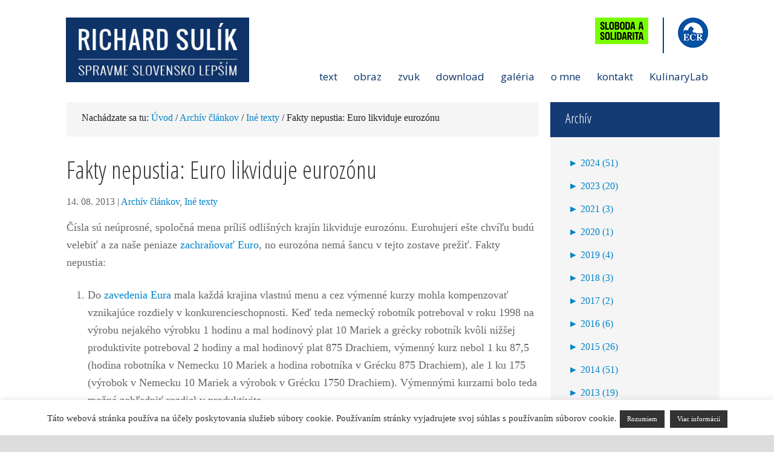

--- FILE ---
content_type: text/html; charset=UTF-8
request_url: https://sulik.sk/euro-likviduje-eurozonu/
body_size: 14264
content:
<!DOCTYPE html>
<html lang="sk-SK">
<head >
<meta charset="UTF-8" />
<meta name="viewport" content="width=device-width, initial-scale=1" />
<meta name="viewport" content="width=device-width, initial-scale=1.0" id="dynamik-viewport"/>
<title>Fakty nepustia: Euro likviduje eurozónu | Sulik.sk</title>

<!-- This site is optimized with the Yoast SEO plugin v13.3 - https://yoast.com/wordpress/plugins/seo/ -->
<meta name="description" content="Čísla sú neúprosné, spoločná mena príliš odlišných krajín likviduje eurozónu. Eurohujeri ešte chvíľu budú velebiť a za naše peniaze zachraňovať Euro."/>
<meta name="robots" content="max-snippet:-1, max-image-preview:large, max-video-preview:-1"/>
<link rel="canonical" href="https://sulik.sk/euro-likviduje-eurozonu/" />
<meta property="og:locale" content="sk_SK" />
<meta property="og:type" content="article" />
<meta property="og:title" content="Fakty nepustia: Euro likviduje eurozónu | Sulik.sk" />
<meta property="og:description" content="Čísla sú neúprosné, spoločná mena príliš odlišných krajín likviduje eurozónu. Eurohujeri ešte chvíľu budú velebiť a za naše peniaze zachraňovať Euro." />
<meta property="og:url" content="https://sulik.sk/euro-likviduje-eurozonu/" />
<meta property="og:site_name" content="Sulik.sk" />
<meta property="article:section" content="Iné texty" />
<meta property="article:published_time" content="2013-08-14T07:37:44+00:00" />
<meta property="article:modified_time" content="2017-06-15T07:49:01+00:00" />
<meta property="og:updated_time" content="2017-06-15T07:49:01+00:00" />
<meta property="og:image" content="https://sulik.sk/wp-content/uploads/2017/06/Fakty-nepustia-Euro-likviduje-eurozonu.jpg" />
<meta property="og:image:secure_url" content="https://sulik.sk/wp-content/uploads/2017/06/Fakty-nepustia-Euro-likviduje-eurozonu.jpg" />
<meta property="og:image:width" content="898" />
<meta property="og:image:height" content="618" />
<meta name="twitter:card" content="summary" />
<meta name="twitter:description" content="Čísla sú neúprosné, spoločná mena príliš odlišných krajín likviduje eurozónu. Eurohujeri ešte chvíľu budú velebiť a za naše peniaze zachraňovať Euro." />
<meta name="twitter:title" content="Fakty nepustia: Euro likviduje eurozónu | Sulik.sk" />
<meta name="twitter:image" content="https://sulik.sk/wp-content/uploads/2017/06/Fakty-nepustia-Euro-likviduje-eurozonu.jpg" />
<script type='application/ld+json' class='yoast-schema-graph yoast-schema-graph--main'>{"@context":"https://schema.org","@graph":[{"@type":"WebSite","@id":"https://sulik.sk/#website","url":"https://sulik.sk/","name":"Sulik.sk","inLanguage":"sk-SK","description":"Spravme Slovensko lep\u0161\u00edm","publisher":{"@id":"https://sulik.sk/#/schema/person/"},"potentialAction":[{"@type":"SearchAction","target":"https://sulik.sk/?s={search_term_string}","query-input":"required name=search_term_string"}]},{"@type":"ImageObject","@id":"https://sulik.sk/euro-likviduje-eurozonu/#primaryimage","inLanguage":"sk-SK","url":"https://sulik.sk/wp-content/uploads/2017/06/Fakty-nepustia-Euro-likviduje-eurozonu.jpg","width":898,"height":618,"caption":"Euro likviduje euroz\u00f3nu"},{"@type":"WebPage","@id":"https://sulik.sk/euro-likviduje-eurozonu/#webpage","url":"https://sulik.sk/euro-likviduje-eurozonu/","name":"Fakty nepustia: Euro likviduje euroz\u00f3nu | Sulik.sk","isPartOf":{"@id":"https://sulik.sk/#website"},"inLanguage":"sk-SK","primaryImageOfPage":{"@id":"https://sulik.sk/euro-likviduje-eurozonu/#primaryimage"},"datePublished":"2013-08-14T07:37:44+00:00","dateModified":"2017-06-15T07:49:01+00:00","description":"\u010c\u00edsla s\u00fa ne\u00faprosn\u00e9, spolo\u010dn\u00e1 mena pr\u00edli\u0161 odli\u0161n\u00fdch kraj\u00edn likviduje euroz\u00f3nu. Eurohujeri e\u0161te chv\u00ed\u013eu bud\u00fa velebi\u0165 a\u00a0za na\u0161e peniaze zachra\u0148ova\u0165 Euro.","potentialAction":[{"@type":"ReadAction","target":["https://sulik.sk/euro-likviduje-eurozonu/"]}]},{"@type":"Article","@id":"https://sulik.sk/euro-likviduje-eurozonu/#article","isPartOf":{"@id":"https://sulik.sk/euro-likviduje-eurozonu/#webpage"},"author":{"@id":"https://sulik.sk/#/schema/person/235f8ee2606c66296d4c889ab5c4935d"},"headline":"Fakty nepustia: Euro likviduje euroz\u00f3nu","datePublished":"2013-08-14T07:37:44+00:00","dateModified":"2017-06-15T07:49:01+00:00","commentCount":0,"mainEntityOfPage":{"@id":"https://sulik.sk/euro-likviduje-eurozonu/#webpage"},"publisher":{"@id":"https://sulik.sk/#/schema/person/"},"image":{"@id":"https://sulik.sk/euro-likviduje-eurozonu/#primaryimage"},"articleSection":"Arch\u00edv \u010dl\u00e1nkov,In\u00e9 texty","inLanguage":"sk-SK"},{"@type":["Person"],"@id":"https://sulik.sk/#/schema/person/235f8ee2606c66296d4c889ab5c4935d","name":"testteam02","image":{"@type":"ImageObject","@id":"https://sulik.sk/#authorlogo","inLanguage":"sk-SK","url":"https://secure.gravatar.com/avatar/d4cf018ae9c1b8ce0b8f7a889c21a1f3?s=96&d=mm&r=g","caption":"testteam02"},"sameAs":[]}]}</script>
<!-- / Yoast SEO plugin. -->

<link rel='dns-prefetch' href='//maxcdn.bootstrapcdn.com' />
<link rel='dns-prefetch' href='//fonts.googleapis.com' />
<link rel='dns-prefetch' href='//s.w.org' />
<link href='https://fonts.gstatic.com' crossorigin rel='preconnect' />
<link rel="alternate" type="application/rss+xml" title="RSS kanál: Sulik.sk &raquo;" href="https://sulik.sk/feed/" />
<link rel="alternate" type="application/rss+xml" title="RSS kanál komentárov webu Sulik.sk &raquo;" href="https://sulik.sk/comments/feed/" />
		<script type="text/javascript">
			window._wpemojiSettings = {"baseUrl":"https:\/\/s.w.org\/images\/core\/emoji\/12.0.0-1\/72x72\/","ext":".png","svgUrl":"https:\/\/s.w.org\/images\/core\/emoji\/12.0.0-1\/svg\/","svgExt":".svg","source":{"concatemoji":"https:\/\/sulik.sk\/wp-includes\/js\/wp-emoji-release.min.js?ver=5.2.21"}};
			!function(e,a,t){var n,r,o,i=a.createElement("canvas"),p=i.getContext&&i.getContext("2d");function s(e,t){var a=String.fromCharCode;p.clearRect(0,0,i.width,i.height),p.fillText(a.apply(this,e),0,0);e=i.toDataURL();return p.clearRect(0,0,i.width,i.height),p.fillText(a.apply(this,t),0,0),e===i.toDataURL()}function c(e){var t=a.createElement("script");t.src=e,t.defer=t.type="text/javascript",a.getElementsByTagName("head")[0].appendChild(t)}for(o=Array("flag","emoji"),t.supports={everything:!0,everythingExceptFlag:!0},r=0;r<o.length;r++)t.supports[o[r]]=function(e){if(!p||!p.fillText)return!1;switch(p.textBaseline="top",p.font="600 32px Arial",e){case"flag":return s([55356,56826,55356,56819],[55356,56826,8203,55356,56819])?!1:!s([55356,57332,56128,56423,56128,56418,56128,56421,56128,56430,56128,56423,56128,56447],[55356,57332,8203,56128,56423,8203,56128,56418,8203,56128,56421,8203,56128,56430,8203,56128,56423,8203,56128,56447]);case"emoji":return!s([55357,56424,55356,57342,8205,55358,56605,8205,55357,56424,55356,57340],[55357,56424,55356,57342,8203,55358,56605,8203,55357,56424,55356,57340])}return!1}(o[r]),t.supports.everything=t.supports.everything&&t.supports[o[r]],"flag"!==o[r]&&(t.supports.everythingExceptFlag=t.supports.everythingExceptFlag&&t.supports[o[r]]);t.supports.everythingExceptFlag=t.supports.everythingExceptFlag&&!t.supports.flag,t.DOMReady=!1,t.readyCallback=function(){t.DOMReady=!0},t.supports.everything||(n=function(){t.readyCallback()},a.addEventListener?(a.addEventListener("DOMContentLoaded",n,!1),e.addEventListener("load",n,!1)):(e.attachEvent("onload",n),a.attachEvent("onreadystatechange",function(){"complete"===a.readyState&&t.readyCallback()})),(n=t.source||{}).concatemoji?c(n.concatemoji):n.wpemoji&&n.twemoji&&(c(n.twemoji),c(n.wpemoji)))}(window,document,window._wpemojiSettings);
		</script>
		<style type="text/css">
img.wp-smiley,
img.emoji {
	display: inline !important;
	border: none !important;
	box-shadow: none !important;
	height: 1em !important;
	width: 1em !important;
	margin: 0 .07em !important;
	vertical-align: -0.1em !important;
	background: none !important;
	padding: 0 !important;
}
</style>
	<link rel='stylesheet' id='dynamik_design_stylesheet-css'  href='https://sulik.sk/wp-content/uploads/dynamik-gen/theme/dynamik.css?ver=1552540829' type='text/css' media='all' />
<link rel='stylesheet' id='dynamik_skin_stylesheet-css'  href='https://sulik.sk/wp-content/uploads/dynamik-gen/skins/nastrel_2/style.css?ver=1526327108' type='text/css' media='all' />
<link rel='stylesheet' id='dynamik_custom_stylesheet-css'  href='https://sulik.sk/wp-content/uploads/dynamik-gen/theme/dynamik-custom.css?ver=1552540829' type='text/css' media='all' />
<link rel='stylesheet' id='font-awesome-css'  href='//maxcdn.bootstrapcdn.com/font-awesome/4.7.0/css/font-awesome.min.css?ver=4.7.0' type='text/css' media='all' />
<link rel='stylesheet' id='wp-block-library-css'  href='https://sulik.sk/wp-includes/css/dist/block-library/style.min.css?ver=5.2.21' type='text/css' media='all' />
<link rel='stylesheet' id='cookie-law-info-css'  href='https://sulik.sk/wp-content/plugins/cookie-law-info/legacy/public/css/cookie-law-info-public.css?ver=3.0.8' type='text/css' media='all' />
<link rel='stylesheet' id='cookie-law-info-gdpr-css'  href='https://sulik.sk/wp-content/plugins/cookie-law-info/legacy/public/css/cookie-law-info-gdpr.css?ver=3.0.8' type='text/css' media='all' />
<link rel='stylesheet' id='fl-builder-layout-bundle-d99e42da75233cdb34ea3ea94f2940c0-css'  href='https://sulik.sk/wp-content/uploads/bb-plugin/cache/d99e42da75233cdb34ea3ea94f2940c0-layout-bundle.css?ver=2.3.2.5-1.2.3.4' type='text/css' media='all' />
<link rel='stylesheet' id='js-archive-list-css'  href='https://sulik.sk/wp-content/plugins/jquery-archive-list-widget/assets/css/jal.css?ver=5.0.1' type='text/css' media='all' />
<link rel='stylesheet' id='dynamik_enqueued_google_fonts-css'  href='//fonts.googleapis.com/css?family=Open+Sans+Condensed%3A300%2C700%7COpen+Sans%3A400%2C700%2C700italic%2C400italic&#038;subset=latin-ext&#038;ver=2.0.4' type='text/css' media='all' />
<link rel='stylesheet' id='fl-builder-google-fonts-ddcbcc9b9cf09a4823bb0c04322c316d-css'  href='//fonts.googleapis.com/css?family=Open+Sans%3A400&#038;ver=5.2.21' type='text/css' media='all' />
<!--n2css--><script type='text/javascript'>
/* <![CDATA[ */
var uabb = {"ajax_url":"https:\/\/sulik.sk\/wp-admin\/admin-ajax.php"};
/* ]]> */
</script>
<script type='text/javascript' src='https://sulik.sk/wp-includes/js/jquery/jquery.js?ver=1.12.4-wp'></script>
<script type='text/javascript' src='https://sulik.sk/wp-includes/js/jquery/jquery-migrate.min.js?ver=1.4.1'></script>
<script type='text/javascript'>
/* <![CDATA[ */
var Cli_Data = {"nn_cookie_ids":[],"cookielist":[],"non_necessary_cookies":[],"ccpaEnabled":"","ccpaRegionBased":"","ccpaBarEnabled":"","strictlyEnabled":["necessary","obligatoire"],"ccpaType":"gdpr","js_blocking":"","custom_integration":"","triggerDomRefresh":"","secure_cookies":""};
var cli_cookiebar_settings = {"animate_speed_hide":"500","animate_speed_show":"500","background":"#fff","border":"#444","border_on":"","button_1_button_colour":"#333333","button_1_button_hover":"#292929","button_1_link_colour":"#ffffff","button_1_as_button":"1","button_1_new_win":"1","button_2_button_colour":"#333333","button_2_button_hover":"#292929","button_2_link_colour":"#ffffff","button_2_as_button":"1","button_2_hidebar":"","button_3_button_colour":"#000","button_3_button_hover":"#000000","button_3_link_colour":"#fff","button_3_as_button":"1","button_3_new_win":"","button_4_button_colour":"#000","button_4_button_hover":"#000000","button_4_link_colour":"#fff","button_4_as_button":"1","button_7_button_colour":"#61a229","button_7_button_hover":"#4e8221","button_7_link_colour":"#fff","button_7_as_button":"1","button_7_new_win":"","font_family":"inherit","header_fix":"","notify_animate_hide":"","notify_animate_show":"","notify_div_id":"#cookie-law-info-bar","notify_position_horizontal":"right","notify_position_vertical":"bottom","scroll_close":"","scroll_close_reload":"","accept_close_reload":"","reject_close_reload":"","showagain_tab":"","showagain_background":"#fff","showagain_border":"#000","showagain_div_id":"#cookie-law-info-again","showagain_x_position":"0px","text":"#333333","show_once_yn":"","show_once":"4000","logging_on":"","as_popup":"","popup_overlay":"1","bar_heading_text":"","cookie_bar_as":"banner","popup_showagain_position":"bottom-right","widget_position":"left"};
var log_object = {"ajax_url":"https:\/\/sulik.sk\/wp-admin\/admin-ajax.php"};
/* ]]> */
</script>
<script type='text/javascript' src='https://sulik.sk/wp-content/plugins/cookie-law-info/legacy/public/js/cookie-law-info-public.js?ver=3.0.8'></script>
<script type='text/javascript' src='https://sulik.sk/wp-includes/js/imagesloaded.min.js?ver=5.2.21'></script>
<script type='text/javascript'>
/* <![CDATA[ */
var shield_vars_notbotjs = {"ajax":{"not_bot":{"action":"shield_action","ex":"capture_not_bot","exnonce":"77ce7ebd35"},"not_bot_nonce":{"action":"shield_action","ex":"capture_not_bot_nonce"}},"flags":{"run":true},"vars":{"ajaxurl":"https:\/\/sulik.sk\/wp-admin\/admin-ajax.php"}};
/* ]]> */
</script>
<script type='text/javascript' src='https://sulik.sk/wp-content/plugins/wp-simple-firewall/resources/js/shield/notbot.js?ver=18.1.2&#038;mtime=1687033104'></script>
<script type='text/javascript'>
/* <![CDATA[ */
var icwp_wpsf_vars_lpantibot = {"form_selectors":"","uniq":"691d931a10a10","cbname":"icwp-wpsf-5bd080060953f","strings":{"label":"I'm a human.","alert":"Please check the box to show us you're a human.","loading":"Loading"},"flags":{"gasp":true,"captcha":false}};
/* ]]> */
</script>
<script type='text/javascript' src='https://sulik.sk/wp-content/plugins/wp-simple-firewall/resources/js/shield/loginbot.js?ver=18.1.2&#038;mtime=1687033104'></script>
<link rel='https://api.w.org/' href='https://sulik.sk/wp-json/' />
<link rel="EditURI" type="application/rsd+xml" title="RSD" href="https://sulik.sk/xmlrpc.php?rsd" />
<link rel="wlwmanifest" type="application/wlwmanifest+xml" href="https://sulik.sk/wp-includes/wlwmanifest.xml" /> 
<link rel='shortlink' href='https://sulik.sk/?p=8891' />
<link rel="alternate" type="application/json+oembed" href="https://sulik.sk/wp-json/oembed/1.0/embed?url=https%3A%2F%2Fsulik.sk%2Feuro-likviduje-eurozonu%2F" />
<link rel="alternate" type="text/xml+oembed" href="https://sulik.sk/wp-json/oembed/1.0/embed?url=https%3A%2F%2Fsulik.sk%2Feuro-likviduje-eurozonu%2F&#038;format=xml" />
<!-- Global site tag (gtag.js) - Google Analytics -->
<script async src="https://www.googletagmanager.com/gtag/js?id=UA-40244925-1"></script>
<script>
  window.dataLayer = window.dataLayer || [];
  function gtag(){dataLayer.push(arguments);}
  gtag('js', new Date());

  gtag('config', 'UA-40244925-1');
</script>
<script type=\"text/javascript\">
    window.smartlook||(function(d) {
    var o=smartlook=function(){ o.api.push(arguments)},h=d.getElementsByTagName(\'head\')[0];
    var c=d.createElement(\'script\');o.api=new Array();c.async=true;c.type=\'text/javascript\';
    c.charset=\'utf-8\';c.src=\'https://rec.smartlook.com/recorder.js\';h.appendChild(c);
    })(document);
    smartlook(\'init\', \'49ecdf91b3b37fbbf6d613513d4a06841403b118\');
</script>
<meta name=\"google-site-verification\" content=\"qklBgMTj3wtv0v-cGD6CyKlq6dQL1TXQDuBgyEtSUP0\" />

<!-- Pxl adwise - analyza navstevnosti stranky -->
<script src="//pxl-adwise.s3.amazonaws.com/atp-de.min.js" type="text/javascript"></script>
<script type="text/javascript">
    atp.init('410342d7929a568b6d009668648de616');
</script>
<meta name="redi-version" content="1.2.3" /><style type="text/css">.broken_link, a.broken_link {
	text-decoration: line-through;
}</style><link rel="icon" href="https://sulik.sk/wp-content/uploads/2018/02/cropped-favicon-1-32x32.png" sizes="32x32" />
<link rel="icon" href="https://sulik.sk/wp-content/uploads/2018/02/cropped-favicon-1-192x192.png" sizes="192x192" />
<link rel="apple-touch-icon-precomposed" href="https://sulik.sk/wp-content/uploads/2018/02/cropped-favicon-1-180x180.png" />
<meta name="msapplication-TileImage" content="https://sulik.sk/wp-content/uploads/2018/02/cropped-favicon-1-270x270.png" />
</head>
<body class="post-template-default single single-post postid-8891 single-format-standard fl-theme-builder-header header-image content-sidebar mac chrome feature-top-outside site-fluid override" itemscope itemtype="https://schema.org/WebPage"><div class="site-container"><header class="fl-builder-content fl-builder-content-10335 fl-builder-global-templates-locked" data-post-id="10335" itemscope="itemscope" itemtype="http://schema.org/WPHeader" data-type="header" data-sticky="0" data-shrink="0" data-overlay="0" data-overlay-bg="transparent"><div class="fl-row fl-row-full-width fl-row-bg-color fl-node-5aa7917d02bae fl-visible-desktop" data-node="5aa7917d02bae">
	<div class="fl-row-content-wrap">
								<div class="fl-row-content fl-row-fixed-width fl-node-content">
		
<div class="fl-col-group fl-node-5aa7917d0480d" data-node="5aa7917d0480d">
			<div class="fl-col fl-node-5aa7917d04853 fl-col-small" data-node="5aa7917d04853">
	<div class="fl-col-content fl-node-content">
	<div class="fl-module fl-module-photo fl-node-5aa7917d04897 fl-visible-desktop" data-node="5aa7917d04897">
	<div class="fl-module-content fl-node-content">
		<div class="fl-photo fl-photo-align-center" itemscope itemtype="https://schema.org/ImageObject">
	<div class="fl-photo-content fl-photo-img-jpg">
				<a href="https://sulik.sk/" target="_self" itemprop="url">
				<img class="fl-photo-img" src="https://sulik.sk/wp-content/uploads/2018/01/logo-richard-sulik-web.jpg" alt="logo-richard-sulik-web.jpg" itemprop="image" title="logo-richard-sulik-web.jpg"  data-no-lazy="1" />
				</a>
					</div>
	</div>
	</div>
</div>
	</div>
</div>
			<div class="fl-col fl-node-5aa7917d048da fl-col-has-cols" data-node="5aa7917d048da">
	<div class="fl-col-content fl-node-content">
	
<div class="fl-col-group fl-node-5aa79232e6cfa fl-col-group-nested fl-col-group-equal-height fl-col-group-align-top" data-node="5aa79232e6cfa">
			<div class="fl-col fl-node-5aa79232e738e" data-node="5aa79232e738e">
	<div class="fl-col-content fl-node-content">
	<div class="fl-module fl-module-photo fl-node-5aa79342605f0 fl-visible-desktop" data-node="5aa79342605f0">
	<div class="fl-module-content fl-node-content">
		<div class="fl-photo fl-photo-align-right" itemscope itemtype="https://schema.org/ImageObject">
	<div class="fl-photo-content fl-photo-img-png">
				<a href="https://www.sas.sk/" target="_blank" rel="noopener"  itemprop="url">
				<img class="fl-photo-img wp-image-13364 size-full" src="https://sulik.sk/wp-content/uploads/2018/03/sloboda-a-solidarita-logo.png" alt="sloboda-a-solidarita-logo" itemprop="image" height="44" width="88" title="sloboda-a-solidarita-logo"  data-no-lazy="1" />
				</a>
					</div>
	</div>
	</div>
</div>
	</div>
</div>
			<div class="fl-col fl-node-5aa79232e73d8 fl-col-small" data-node="5aa79232e73d8">
	<div class="fl-col-content fl-node-content">
	<div class="fl-module fl-module-photo fl-node-5aa793c447832 fl-visible-desktop" data-node="5aa793c447832">
	<div class="fl-module-content fl-node-content">
		<div class="fl-photo fl-photo-align-center" itemscope itemtype="https://schema.org/ImageObject">
	<div class="fl-photo-content fl-photo-img-jpg">
				<img class="fl-photo-img" src="https://sulik.sk/wp-content/uploads/2018/01/logo-devider-sulik.jpg" alt="logo-devider-sulik.jpg" itemprop="image" title="logo-devider-sulik.jpg"  data-no-lazy="1" />
					</div>
	</div>
	</div>
</div>
	</div>
</div>
			<div class="fl-col fl-node-5aa79232e7419 fl-col-small" data-node="5aa79232e7419">
	<div class="fl-col-content fl-node-content">
	<div class="fl-module fl-module-photo fl-node-5aa7940f63d4a fl-visible-desktop" data-node="5aa7940f63d4a">
	<div class="fl-module-content fl-node-content">
		<div class="fl-photo fl-photo-align-left" itemscope itemtype="https://schema.org/ImageObject">
	<div class="fl-photo-content fl-photo-img-jpg">
				<a href="http://ecrgroup.eu/" target="_blank" rel="noopener"  itemprop="url">
				<img class="fl-photo-img" src="https://sulik.sk/wp-content/uploads/2018/01/logo-ecr-sulik.jpg" alt="logo-ecr-sulik.jpg" itemprop="image" title="logo-ecr-sulik.jpg"  data-no-lazy="1" />
				</a>
					</div>
	</div>
	</div>
</div>
	</div>
</div>
	</div>
	</div>
</div>
	</div>

<div class="fl-col-group fl-node-5aa7917d04a6f fl-col-group-equal-height fl-col-group-align-center fl-col-group-custom-width" data-node="5aa7917d04a6f">
			<div class="fl-col fl-node-5aa7917d04ab2 fl-col-small" data-node="5aa7917d04ab2">
	<div class="fl-col-content fl-node-content">
	<div class="fl-module fl-module-rich-text fl-node-5aa7917d04af5 fl-visible-desktop" data-node="5aa7917d04af5">
	<div class="fl-module-content fl-node-content">
		<div class="fl-rich-text">
	</div>
	</div>
</div>
	</div>
</div>
			<div class="fl-col fl-node-5aa7917d04b37" data-node="5aa7917d04b37">
	<div class="fl-col-content fl-node-content">
	<div class="fl-module fl-module-menu fl-node-5aa7917d04b79 fl-visible-desktop" data-node="5aa7917d04b79">
	<div class="fl-module-content fl-node-content">
		<div class="fl-menu fl-menu-responsive-toggle-mobile">
	<button class="fl-menu-mobile-toggle hamburger" aria-label="Menu"><span class="svg-container"><svg version="1.1" class="hamburger-menu" xmlns="http://www.w3.org/2000/svg" xmlns:xlink="http://www.w3.org/1999/xlink" viewBox="0 0 512 512">
<rect class="fl-hamburger-menu-top" width="512" height="102"/>
<rect class="fl-hamburger-menu-middle" y="205" width="512" height="102"/>
<rect class="fl-hamburger-menu-bottom" y="410" width="512" height="102"/>
</svg>
</span></button>	<div class="fl-clear"></div>
	<nav aria-label="Menu" itemscope="itemscope" itemtype="https://schema.org/SiteNavigationElement"><ul id="menu-main-menu" class="menu fl-menu-horizontal fl-toggle-arrows"><li id="menu-item-35" class="menu-item menu-item-type-post_type menu-item-object-page"><a href="https://sulik.sk/text/">text</a></li><li id="menu-item-36" class="menu-item menu-item-type-post_type menu-item-object-page"><a href="https://sulik.sk/obraz/">obraz</a></li><li id="menu-item-37" class="menu-item menu-item-type-post_type menu-item-object-page"><a href="https://sulik.sk/zvuk/">zvuk</a></li><li id="menu-item-5756" class="menu-item menu-item-type-post_type menu-item-object-page"><a href="https://sulik.sk/dokumenty-na-stiahnutie/">download</a></li><li id="menu-item-39" class="menu-item menu-item-type-post_type menu-item-object-page"><a href="https://sulik.sk/galeria/">galéria</a></li><li id="menu-item-40" class="menu-item menu-item-type-post_type menu-item-object-page"><a href="https://sulik.sk/o-mne/">o mne</a></li><li id="menu-item-42" class="menu-item menu-item-type-post_type menu-item-object-page"><a href="https://sulik.sk/kontakt/">kontakt</a></li><li id="menu-item-14722" class="menu-item menu-item-type-custom menu-item-object-custom"><a href="http://patreon.com/kulinarylab">KulinaryLab</a></li></ul></nav></div>
	</div>
</div>
	</div>
</div>
	</div>
		</div>
	</div>
</div>
<div class="fl-row fl-row-full-width fl-row-bg-color fl-node-5a54df01b2528 fl-visible-medium" data-node="5a54df01b2528">
	<div class="fl-row-content-wrap">
								<div class="fl-row-content fl-row-fixed-width fl-node-content">
		
<div class="fl-col-group fl-node-5a54df01b340b" data-node="5a54df01b340b">
			<div class="fl-col fl-node-5a54df01b344c fl-col-small" data-node="5a54df01b344c">
	<div class="fl-col-content fl-node-content">
	<div class="fl-module fl-module-photo fl-node-5a54df01b3488 fl-visible-medium" data-node="5a54df01b3488">
	<div class="fl-module-content fl-node-content">
		<div class="fl-photo fl-photo-align-center" itemscope itemtype="https://schema.org/ImageObject">
	<div class="fl-photo-content fl-photo-img-jpg">
				<a href="https://sulik.sk/" target="_self" itemprop="url">
				<img class="fl-photo-img" src="https://sulik.sk/wp-content/uploads/2018/01/logo-richard-sulik-web.jpg" alt="logo-richard-sulik-web.jpg" itemprop="image" title="logo-richard-sulik-web.jpg"  data-no-lazy="1" />
				</a>
					</div>
	</div>
	</div>
</div>
	</div>
</div>
			<div class="fl-col fl-node-5a54df01b34c4 fl-col-small" data-node="5a54df01b34c4">
	<div class="fl-col-content fl-node-content">
	<div class="fl-module fl-module-photo fl-node-5a54df01b3500 fl-visible-medium" data-node="5a54df01b3500">
	<div class="fl-module-content fl-node-content">
		<div class="fl-photo fl-photo-align-right" itemscope itemtype="https://schema.org/ImageObject">
	<div class="fl-photo-content fl-photo-img-jpg">
				<a href="http://www.sas.sk" target="_blank" rel="noopener"  itemprop="url">
				<img class="fl-photo-img wp-image-12649 size-full" src="https://sulik.sk/wp-content/uploads/2018/03/NEW_SASKA_LOGO_WHITE_RGB.jpg" alt="NEW_SASKA_LOGO_WHITE_RGB" itemprop="image" height="50" width="88" title="NEW_SASKA_LOGO_WHITE_RGB"  data-no-lazy="1" />
				</a>
					</div>
	</div>
	</div>
</div>
	</div>
</div>
			<div class="fl-col fl-node-5a54df01b353b fl-col-small" data-node="5a54df01b353b">
	<div class="fl-col-content fl-node-content">
		</div>
</div>
			<div class="fl-col fl-node-5a54df01b35b3 fl-col-small" data-node="5a54df01b35b3">
	<div class="fl-col-content fl-node-content">
	<div class="fl-module fl-module-photo fl-node-5a54df01b35ef fl-visible-medium" data-node="5a54df01b35ef">
	<div class="fl-module-content fl-node-content">
		<div class="fl-photo fl-photo-align-right" itemscope itemtype="https://schema.org/ImageObject">
	<div class="fl-photo-content fl-photo-img-jpg">
				<a href="http://ecrgroup.eu" target="_blank" rel="noopener"  itemprop="url">
				<img class="fl-photo-img" src="https://sulik.sk/wp-content/uploads/2018/01/logo-ecr-sulik.jpg" alt="logo-ecr-sulik.jpg" itemprop="image" title="logo-ecr-sulik.jpg"  data-no-lazy="1" />
				</a>
					</div>
	</div>
	</div>
</div>
	</div>
</div>
	</div>

<div class="fl-col-group fl-node-5a54eb3ec3000" data-node="5a54eb3ec3000">
			<div class="fl-col fl-node-5a54eb3ec3598" data-node="5a54eb3ec3598">
	<div class="fl-col-content fl-node-content">
	<div class="fl-module fl-module-menu fl-node-5a54df01b371a fl-visible-medium" data-node="5a54df01b371a">
	<div class="fl-module-content fl-node-content">
		<div class="fl-menu fl-menu-responsive-toggle-mobile">
	<button class="fl-menu-mobile-toggle hamburger" aria-label="Menu"><span class="svg-container"><svg version="1.1" class="hamburger-menu" xmlns="http://www.w3.org/2000/svg" xmlns:xlink="http://www.w3.org/1999/xlink" viewBox="0 0 512 512">
<rect class="fl-hamburger-menu-top" width="512" height="102"/>
<rect class="fl-hamburger-menu-middle" y="205" width="512" height="102"/>
<rect class="fl-hamburger-menu-bottom" y="410" width="512" height="102"/>
</svg>
</span></button>	<div class="fl-clear"></div>
	<nav aria-label="Menu" itemscope="itemscope" itemtype="https://schema.org/SiteNavigationElement"><ul id="menu-main-menu-1" class="menu fl-menu-horizontal fl-toggle-arrows"><li id="menu-item-35" class="menu-item menu-item-type-post_type menu-item-object-page"><a href="https://sulik.sk/text/">text</a></li><li id="menu-item-36" class="menu-item menu-item-type-post_type menu-item-object-page"><a href="https://sulik.sk/obraz/">obraz</a></li><li id="menu-item-37" class="menu-item menu-item-type-post_type menu-item-object-page"><a href="https://sulik.sk/zvuk/">zvuk</a></li><li id="menu-item-5756" class="menu-item menu-item-type-post_type menu-item-object-page"><a href="https://sulik.sk/dokumenty-na-stiahnutie/">download</a></li><li id="menu-item-39" class="menu-item menu-item-type-post_type menu-item-object-page"><a href="https://sulik.sk/galeria/">galéria</a></li><li id="menu-item-40" class="menu-item menu-item-type-post_type menu-item-object-page"><a href="https://sulik.sk/o-mne/">o mne</a></li><li id="menu-item-42" class="menu-item menu-item-type-post_type menu-item-object-page"><a href="https://sulik.sk/kontakt/">kontakt</a></li><li id="menu-item-14722" class="menu-item menu-item-type-custom menu-item-object-custom"><a href="http://patreon.com/kulinarylab">KulinaryLab</a></li></ul></nav></div>
	</div>
</div>
	</div>
</div>
	</div>
		</div>
	</div>
</div>
<div class="fl-row fl-row-full-width fl-row-bg-color fl-node-5a55b4400cf0b fl-visible-mobile" data-node="5a55b4400cf0b">
	<div class="fl-row-content-wrap">
								<div class="fl-row-content fl-row-fixed-width fl-node-content">
		
<div class="fl-col-group fl-node-5a55b4400dd28" data-node="5a55b4400dd28">
			<div class="fl-col fl-node-5a55b4400dd68" data-node="5a55b4400dd68">
	<div class="fl-col-content fl-node-content">
	<div class="fl-module fl-module-photo fl-node-5a55b4400dda4 fl-visible-mobile" data-node="5a55b4400dda4">
	<div class="fl-module-content fl-node-content">
		<div class="fl-photo fl-photo-align-center" itemscope itemtype="https://schema.org/ImageObject">
	<div class="fl-photo-content fl-photo-img-jpg">
				<a href="https://sulik.sk/" target="_self" itemprop="url">
				<img class="fl-photo-img" src="https://sulik.sk/wp-content/uploads/2018/01/logo-richard-sulik-270.jpg" alt="logo-richard-sulik-270.jpg" itemprop="image" title="logo-richard-sulik-270.jpg"  data-no-lazy="1" />
				</a>
					</div>
	</div>
	</div>
</div>
	</div>
</div>
	</div>

<div class="fl-col-group fl-node-5a55b4400df46" data-node="5a55b4400df46">
			<div class="fl-col fl-node-5a55b4400df81" data-node="5a55b4400df81">
	<div class="fl-col-content fl-node-content">
	<div class="fl-module fl-module-menu fl-node-5a55b4400dfbd fl-visible-mobile" data-node="5a55b4400dfbd">
	<div class="fl-module-content fl-node-content">
		<div class="fl-menu fl-menu-responsive-toggle-mobile">
	<button class="fl-menu-mobile-toggle text"><span class="fl-menu-mobile-toggle-label" aria-label="Menu">Menu</span></button>	<div class="fl-clear"></div>
	<nav aria-label="Menu" itemscope="itemscope" itemtype="https://schema.org/SiteNavigationElement"><ul id="menu-main-menu-2" class="menu fl-menu-horizontal fl-toggle-arrows"><li id="menu-item-35" class="menu-item menu-item-type-post_type menu-item-object-page"><a href="https://sulik.sk/text/">text</a></li><li id="menu-item-36" class="menu-item menu-item-type-post_type menu-item-object-page"><a href="https://sulik.sk/obraz/">obraz</a></li><li id="menu-item-37" class="menu-item menu-item-type-post_type menu-item-object-page"><a href="https://sulik.sk/zvuk/">zvuk</a></li><li id="menu-item-5756" class="menu-item menu-item-type-post_type menu-item-object-page"><a href="https://sulik.sk/dokumenty-na-stiahnutie/">download</a></li><li id="menu-item-39" class="menu-item menu-item-type-post_type menu-item-object-page"><a href="https://sulik.sk/galeria/">galéria</a></li><li id="menu-item-40" class="menu-item menu-item-type-post_type menu-item-object-page"><a href="https://sulik.sk/o-mne/">o mne</a></li><li id="menu-item-42" class="menu-item menu-item-type-post_type menu-item-object-page"><a href="https://sulik.sk/kontakt/">kontakt</a></li><li id="menu-item-14722" class="menu-item menu-item-type-custom menu-item-object-custom"><a href="http://patreon.com/kulinarylab">KulinaryLab</a></li></ul></nav></div>
	</div>
</div>
	</div>
</div>
	</div>
		</div>
	</div>
</div>
</header><div class="uabb-js-breakpoint" style="display: none;"></div><div class="site-inner"><div class="content-sidebar-wrap"><main class="content"><div class='breadcrumb'>Nachádzate sa tu: <span class="breadcrumb-link-wrap" itemprop="itemListElement" itemscope itemtype="https://schema.org/ListItem"><a class="breadcrumb-link" href="https://sulik.sk/" itemprop="item"><span class="breadcrumb-link-text-wrap" itemprop="name">Úvod</span></a><meta itemprop="position" content="1"></span> / <span class="breadcrumb-link-wrap" itemprop="itemListElement" itemscope itemtype="https://schema.org/ListItem"><a class="breadcrumb-link" href="https://sulik.sk/archiv-clankov/" itemprop="item"><span class="breadcrumb-link-text-wrap" itemprop="name">Archív článkov</span></a><meta itemprop="position" content="2"></span> / <span class="breadcrumb-link-wrap" itemprop="itemListElement" itemscope itemtype="https://schema.org/ListItem"><a class="breadcrumb-link" href="https://sulik.sk/archiv-clankov/nezaradene-blogy/" itemprop="item"><span class="breadcrumb-link-text-wrap" itemprop="name">Iné texty</span></a><meta itemprop="position" content="3"></span> / Fakty nepustia: Euro likviduje eurozónu</div><article class="post-8891 post type-post status-publish format-standard has-post-thumbnail category-archiv-clankov category-nezaradene-blogy entry override" itemscope itemtype="https://schema.org/CreativeWork"><header class="entry-header"><h1 class="entry-title" itemprop="headline">Fakty nepustia: Euro likviduje eurozónu</h1>
<p class="entry-meta"><time class="entry-time" itemprop="datePublished" datetime="2013-08-14T09:37:44+01:00">14. 08. 2013</time> | <span class="entry-categories"><a href="https://sulik.sk/archiv-clankov/" rel="category tag">Archív článkov</a>, <a href="https://sulik.sk/archiv-clankov/nezaradene-blogy/" rel="category tag">Iné texty</a></span></p></header><div class="entry-content" itemprop="text"><p>Čísla sú neúprosné, spoločná mena príliš odlišných krajín likviduje eurozónu. Eurohujeri ešte chvíľu budú velebiť a za naše peniaze <a title="Euro" href="http://europskaunia.oldweb-sulik.sk/tag/euro/">zachraňovať Euro</a>, no eurozóna nemá šancu v tejto zostave prežiť. Fakty nepustia:</p>
<ol>
<li>Do <a title="Zavedenie eura na Slovensku" href="http://europskaunia.oldweb-sulik.sk/slovensko-eu/zavedenia-eura-na-slovensku/">zavedenia Eura</a> mala každá krajina vlastnú menu a cez výmenné kurzy mohla kompenzovať vznikajúce rozdiely v konkurencieschopnosti. Keď teda nemecký robotník potreboval v roku 1998 na výrobu nejakého výrobku 1 hodinu a mal hodinový plat 10 Mariek a grécky robotník kvôli nižšej produktivite potreboval 2 hodiny a mal hodinový plat 875 Drachiem, výmenný kurz nebol 1 ku 87,5 (hodina robotníka v Nemecku 10 Mariek a hodina robotníka v Grécku 875 Drachiem), ale 1 ku 175 (výrobok v Nemecku 10 Mariek a výrobok v Grécku 1750 Drachiem). Výmennými kurzami bolo teda možné zohľadniť rozdiel v produktivite.</li>
<li>Pri zavedení Eura boli tieto rozdiely v produktivite (lepšie povedané konkurencieschopnosti) zohľadnené v takzvaných konverzných kurzoch. Jedno Euro stálo 1,96 Mariek alebo 340,75 Drachiem. Presne tu bol zohľadnený rozdiel v konkurencieschopnosti v roku 1999, teda pred 14-imi rokmi. Lenže za 14 rokov sa svet zmenil, čo možno súdruhom uniklo.</li>
<li>Dnes potrebuje nemecký robotník na výrobu vyššie spomenutého výrobku povedzme, že už len 40 minút (lebo racionalizácia, nárast produktivity, nové technológie a pod.), ale grécky robotník potrebuje naďalej dve hodiny (lebo siesta, silné odbory a pod.). V starých menách by nemecký robotník naďalej zarábal svojich 10 Mariek za hodinu a grécky robotník svojich 875 Drachiem, avšak konkurencieschopnosť gréckeho robotníka by zabezpečil nový výmenný kurz 262 Drachiem za jednu Marku (namiesto pôvodných 175 Drachiem za jednu Marku).</li>
<li>To ale pri spoločnej mene nie je možné. Áno, mohol by nemecký robotník zarábať za hodinu 15 Mariek namiesto 10, no tomu bráni konkurencia na trhu práce v Nemecku a predsa žiaden zamestnávateľ nebude platiť dobrovoľne viac.</li>
<li>Tiež by mohol grécky robotník zarábať namiesto 875 Drachiem už len 583, ale tomu bránia po prvé mimoriadne silné odbory a po druhé, obrovské množstvo lacných peňazí. Spoločná mena totiž viedla k spoločným (a pre južné krajiny veľmi nízkym) úrokom. A tak strata konkurencieschopnosti znížila síce stav robotníkov, no z nich sa stali zamestnanci štátu či príjemcovia sociálnych dávok a pod. Veď peňazí na zamestnanie, resp. živenie ľudí, ktorí nemali nič poriadne na robote bolo dosť. Stačilo sa zadlžiť.</li>
<li>A tak nastal fatálny vývoj: v Nemecku priemyselná výroba rástla a rastie, na juhu klesá ako ukazuje tento hrozivý graf:</li>
<p><img src="https://sulik.sk/wp-content/uploads/2017/06/Fakty-nepustia-Euro-likviduje-eurozonu.jpg" alt="Euro likviduje eurozónu" width="898" height="618" class="aligncenter size-full wp-image-8892" srcset="https://sulik.sk/wp-content/uploads/2017/06/Fakty-nepustia-Euro-likviduje-eurozonu.jpg 898w, https://sulik.sk/wp-content/uploads/2017/06/Fakty-nepustia-Euro-likviduje-eurozonu-218x150.jpg 218w, https://sulik.sk/wp-content/uploads/2017/06/Fakty-nepustia-Euro-likviduje-eurozonu-768x529.jpg 768w" sizes="(max-width: 898px) 100vw, 898px" /></p>
<li>So spoločnou menou produkuje Nemecko umelo konkurencieschopnejšie ako s vlastnou (to si Nemci skôr či neskôr zaplatia cez Target2, čo je ďalšia konštrukčná chyba Eura, ale o tom inokedy) a, čo je oveľa horšie, likviduje pôvodne životaschopný (samozrejme životaschopný len s možnosťou devalvácie vlastnej meny) priemysel na juhu eurozóny. Práve tento vývoj jedného dňa eurozónu zlikviduje, čím neskôr, tým to bude drahšie.</li>
</ol>
<p>Eurohujeri budú ešte nejakú dobu (nikto nevie akú, napr. socializmus u nás prežil 40 rokov, i keď všetkým bolo jasné, že dlhodobo fungovať nemôže) zachraňovať, ale Eurozóna v dnešnej zostave neprežije. Problém je, že „zachraňovanie“ južné krajiny v podstate likviduje, napríklad grécky priemysel sa nachádza na úrovni 70-ich rokov.</p>
<p>Vývoj uvedený v grafe, teda rozptyl priemyselnej výroby trvá prakticky od zavedenia spoločnej meny, minimálne 10 rokov. Tento vývoj bol spočiatku slabo viditeľný (i keď vtedy pomerne ľahko riešiteľný), no dnes aj slepý musí vidieť, že vývoj je fatálny.</p>
</div><footer class="entry-footer"><p class="entry-meta"></p></footer></article><img src="https://sulik.sk/wp-content/themes/dynamik-gen/images/content-filler.png" class="dynamik-content-filler-img" alt=""></main><aside class="sidebar sidebar-primary widget-area" role="complementary" aria-label="Primary Sidebar" itemscope itemtype="https://schema.org/WPSideBar"><section id="jal_widget-7" class="widget widget_archive widget_jaw_widget"><div class="widget-wrap"><h4 class="widget-title widgettitle">Archív</h4>
<ul class="jaw_widget preload"  data-fx_in="slideDown"  data-ex_sym="►"  data-con_sym="▼"  data-only_sym_link="1"  data-accordion=""  ><li ><a class="jaw_year jaw_symbol_wrapper" title="2024" href="https://sulik.sk/2024/"><span class="jaw_symbol">►</span>&nbsp;</a><a href="https://sulik.sk/2024/" title="2024"><span class="year">2024 (51)</span></a><ul class="jaw_months jal-slide-up" style="height:0;"><li ><a class="jaw_month" href="https://sulik.sk/2024/06/" title="jún"></a><a href="https://sulik.sk/2024/06/" title="jún"><span class="month">jún (2)</span></a></li> <li ><a class="jaw_month" href="https://sulik.sk/2024/05/" title="máj"></a><a href="https://sulik.sk/2024/05/" title="máj"><span class="month">máj (16)</span></a></li> <li ><a class="jaw_month" href="https://sulik.sk/2024/04/" title="apríl"></a><a href="https://sulik.sk/2024/04/" title="apríl"><span class="month">apríl (14)</span></a></li> <li ><a class="jaw_month" href="https://sulik.sk/2024/03/" title="marec"></a><a href="https://sulik.sk/2024/03/" title="marec"><span class="month">marec (6)</span></a></li> <li ><a class="jaw_month" href="https://sulik.sk/2024/02/" title="február"></a><a href="https://sulik.sk/2024/02/" title="február"><span class="month">február (6)</span></a></li> <li ><a class="jaw_month" href="https://sulik.sk/2024/01/" title="január"></a><a href="https://sulik.sk/2024/01/" title="január"><span class="month">január (7)</span></a></li> </ul></li><li ><a class="jaw_year jaw_symbol_wrapper" title="2023" href="https://sulik.sk/2023/"><span class="jaw_symbol">►</span>&nbsp;</a><a href="https://sulik.sk/2023/" title="2023"><span class="year">2023 (20)</span></a><ul class="jaw_months jal-slide-up" style="height:0;"><li ><a class="jaw_month" href="https://sulik.sk/2023/12/" title="december"></a><a href="https://sulik.sk/2023/12/" title="december"><span class="month">december (3)</span></a></li> <li ><a class="jaw_month" href="https://sulik.sk/2023/11/" title="november"></a><a href="https://sulik.sk/2023/11/" title="november"><span class="month">november (7)</span></a></li> <li ><a class="jaw_month" href="https://sulik.sk/2023/09/" title="september"></a><a href="https://sulik.sk/2023/09/" title="september"><span class="month">september (2)</span></a></li> <li ><a class="jaw_month" href="https://sulik.sk/2023/07/" title="júl"></a><a href="https://sulik.sk/2023/07/" title="júl"><span class="month">júl (3)</span></a></li> <li ><a class="jaw_month" href="https://sulik.sk/2023/06/" title="jún"></a><a href="https://sulik.sk/2023/06/" title="jún"><span class="month">jún (3)</span></a></li> <li ><a class="jaw_month" href="https://sulik.sk/2023/05/" title="máj"></a><a href="https://sulik.sk/2023/05/" title="máj"><span class="month">máj (2)</span></a></li> </ul></li><li ><a class="jaw_year jaw_symbol_wrapper" title="2021" href="https://sulik.sk/2021/"><span class="jaw_symbol">►</span>&nbsp;</a><a href="https://sulik.sk/2021/" title="2021"><span class="year">2021 (3)</span></a><ul class="jaw_months jal-slide-up" style="height:0;"><li ><a class="jaw_month" href="https://sulik.sk/2021/12/" title="december"></a><a href="https://sulik.sk/2021/12/" title="december"><span class="month">december (2)</span></a></li> <li ><a class="jaw_month" href="https://sulik.sk/2021/04/" title="apríl"></a><a href="https://sulik.sk/2021/04/" title="apríl"><span class="month">apríl (1)</span></a></li> </ul></li><li ><a class="jaw_year jaw_symbol_wrapper" title="2020" href="https://sulik.sk/2020/"><span class="jaw_symbol">►</span>&nbsp;</a><a href="https://sulik.sk/2020/" title="2020"><span class="year">2020 (1)</span></a><ul class="jaw_months jal-slide-up" style="height:0;"><li ><a class="jaw_month" href="https://sulik.sk/2020/03/" title="marec"></a><a href="https://sulik.sk/2020/03/" title="marec"><span class="month">marec (1)</span></a></li> </ul></li><li ><a class="jaw_year jaw_symbol_wrapper" title="2019" href="https://sulik.sk/2019/"><span class="jaw_symbol">►</span>&nbsp;</a><a href="https://sulik.sk/2019/" title="2019"><span class="year">2019 (4)</span></a><ul class="jaw_months jal-slide-up" style="height:0;"><li ><a class="jaw_month" href="https://sulik.sk/2019/06/" title="jún"></a><a href="https://sulik.sk/2019/06/" title="jún"><span class="month">jún (1)</span></a></li> <li ><a class="jaw_month" href="https://sulik.sk/2019/03/" title="marec"></a><a href="https://sulik.sk/2019/03/" title="marec"><span class="month">marec (1)</span></a></li> <li ><a class="jaw_month" href="https://sulik.sk/2019/02/" title="február"></a><a href="https://sulik.sk/2019/02/" title="február"><span class="month">február (1)</span></a></li> <li ><a class="jaw_month" href="https://sulik.sk/2019/01/" title="január"></a><a href="https://sulik.sk/2019/01/" title="január"><span class="month">január (1)</span></a></li> </ul></li><li ><a class="jaw_year jaw_symbol_wrapper" title="2018" href="https://sulik.sk/2018/"><span class="jaw_symbol">►</span>&nbsp;</a><a href="https://sulik.sk/2018/" title="2018"><span class="year">2018 (3)</span></a><ul class="jaw_months jal-slide-up" style="height:0;"><li ><a class="jaw_month" href="https://sulik.sk/2018/12/" title="december"></a><a href="https://sulik.sk/2018/12/" title="december"><span class="month">december (1)</span></a></li> <li ><a class="jaw_month" href="https://sulik.sk/2018/03/" title="marec"></a><a href="https://sulik.sk/2018/03/" title="marec"><span class="month">marec (2)</span></a></li> </ul></li><li ><a class="jaw_year jaw_symbol_wrapper" title="2017" href="https://sulik.sk/2017/"><span class="jaw_symbol">►</span>&nbsp;</a><a href="https://sulik.sk/2017/" title="2017"><span class="year">2017 (2)</span></a><ul class="jaw_months jal-slide-up" style="height:0;"><li ><a class="jaw_month" href="https://sulik.sk/2017/03/" title="marec"></a><a href="https://sulik.sk/2017/03/" title="marec"><span class="month">marec (1)</span></a></li> <li ><a class="jaw_month" href="https://sulik.sk/2017/02/" title="február"></a><a href="https://sulik.sk/2017/02/" title="február"><span class="month">február (1)</span></a></li> </ul></li><li ><a class="jaw_year jaw_symbol_wrapper" title="2016" href="https://sulik.sk/2016/"><span class="jaw_symbol">►</span>&nbsp;</a><a href="https://sulik.sk/2016/" title="2016"><span class="year">2016 (6)</span></a><ul class="jaw_months jal-slide-up" style="height:0;"><li ><a class="jaw_month" href="https://sulik.sk/2016/12/" title="december"></a><a href="https://sulik.sk/2016/12/" title="december"><span class="month">december (1)</span></a></li> <li ><a class="jaw_month" href="https://sulik.sk/2016/08/" title="august"></a><a href="https://sulik.sk/2016/08/" title="august"><span class="month">august (1)</span></a></li> <li ><a class="jaw_month" href="https://sulik.sk/2016/06/" title="jún"></a><a href="https://sulik.sk/2016/06/" title="jún"><span class="month">jún (1)</span></a></li> <li ><a class="jaw_month" href="https://sulik.sk/2016/03/" title="marec"></a><a href="https://sulik.sk/2016/03/" title="marec"><span class="month">marec (1)</span></a></li> <li ><a class="jaw_month" href="https://sulik.sk/2016/01/" title="január"></a><a href="https://sulik.sk/2016/01/" title="január"><span class="month">január (2)</span></a></li> </ul></li><li ><a class="jaw_year jaw_symbol_wrapper" title="2015" href="https://sulik.sk/2015/"><span class="jaw_symbol">►</span>&nbsp;</a><a href="https://sulik.sk/2015/" title="2015"><span class="year">2015 (26)</span></a><ul class="jaw_months jal-slide-up" style="height:0;"><li ><a class="jaw_month" href="https://sulik.sk/2015/12/" title="december"></a><a href="https://sulik.sk/2015/12/" title="december"><span class="month">december (1)</span></a></li> <li ><a class="jaw_month" href="https://sulik.sk/2015/10/" title="október"></a><a href="https://sulik.sk/2015/10/" title="október"><span class="month">október (2)</span></a></li> <li ><a class="jaw_month" href="https://sulik.sk/2015/09/" title="september"></a><a href="https://sulik.sk/2015/09/" title="september"><span class="month">september (2)</span></a></li> <li ><a class="jaw_month" href="https://sulik.sk/2015/08/" title="august"></a><a href="https://sulik.sk/2015/08/" title="august"><span class="month">august (1)</span></a></li> <li ><a class="jaw_month" href="https://sulik.sk/2015/07/" title="júl"></a><a href="https://sulik.sk/2015/07/" title="júl"><span class="month">júl (1)</span></a></li> <li ><a class="jaw_month" href="https://sulik.sk/2015/06/" title="jún"></a><a href="https://sulik.sk/2015/06/" title="jún"><span class="month">jún (2)</span></a></li> <li ><a class="jaw_month" href="https://sulik.sk/2015/05/" title="máj"></a><a href="https://sulik.sk/2015/05/" title="máj"><span class="month">máj (4)</span></a></li> <li ><a class="jaw_month" href="https://sulik.sk/2015/04/" title="apríl"></a><a href="https://sulik.sk/2015/04/" title="apríl"><span class="month">apríl (4)</span></a></li> <li ><a class="jaw_month" href="https://sulik.sk/2015/03/" title="marec"></a><a href="https://sulik.sk/2015/03/" title="marec"><span class="month">marec (2)</span></a></li> <li ><a class="jaw_month" href="https://sulik.sk/2015/02/" title="február"></a><a href="https://sulik.sk/2015/02/" title="február"><span class="month">február (3)</span></a></li> <li ><a class="jaw_month" href="https://sulik.sk/2015/01/" title="január"></a><a href="https://sulik.sk/2015/01/" title="január"><span class="month">január (4)</span></a></li> </ul></li><li ><a class="jaw_year jaw_symbol_wrapper" title="2014" href="https://sulik.sk/2014/"><span class="jaw_symbol">►</span>&nbsp;</a><a href="https://sulik.sk/2014/" title="2014"><span class="year">2014 (51)</span></a><ul class="jaw_months jal-slide-up" style="height:0;"><li ><a class="jaw_month" href="https://sulik.sk/2014/12/" title="december"></a><a href="https://sulik.sk/2014/12/" title="december"><span class="month">december (3)</span></a></li> <li ><a class="jaw_month" href="https://sulik.sk/2014/11/" title="november"></a><a href="https://sulik.sk/2014/11/" title="november"><span class="month">november (2)</span></a></li> <li ><a class="jaw_month" href="https://sulik.sk/2014/10/" title="október"></a><a href="https://sulik.sk/2014/10/" title="október"><span class="month">október (6)</span></a></li> <li ><a class="jaw_month" href="https://sulik.sk/2014/09/" title="september"></a><a href="https://sulik.sk/2014/09/" title="september"><span class="month">september (7)</span></a></li> <li ><a class="jaw_month" href="https://sulik.sk/2014/08/" title="august"></a><a href="https://sulik.sk/2014/08/" title="august"><span class="month">august (3)</span></a></li> <li ><a class="jaw_month" href="https://sulik.sk/2014/07/" title="júl"></a><a href="https://sulik.sk/2014/07/" title="júl"><span class="month">júl (7)</span></a></li> <li ><a class="jaw_month" href="https://sulik.sk/2014/06/" title="jún"></a><a href="https://sulik.sk/2014/06/" title="jún"><span class="month">jún (1)</span></a></li> <li ><a class="jaw_month" href="https://sulik.sk/2014/05/" title="máj"></a><a href="https://sulik.sk/2014/05/" title="máj"><span class="month">máj (4)</span></a></li> <li ><a class="jaw_month" href="https://sulik.sk/2014/04/" title="apríl"></a><a href="https://sulik.sk/2014/04/" title="apríl"><span class="month">apríl (5)</span></a></li> <li ><a class="jaw_month" href="https://sulik.sk/2014/03/" title="marec"></a><a href="https://sulik.sk/2014/03/" title="marec"><span class="month">marec (3)</span></a></li> <li ><a class="jaw_month" href="https://sulik.sk/2014/02/" title="február"></a><a href="https://sulik.sk/2014/02/" title="február"><span class="month">február (10)</span></a></li> </ul></li><li ><a class="jaw_year jaw_symbol_wrapper" title="2013" href="https://sulik.sk/2013/"><span class="jaw_symbol">►</span>&nbsp;</a><a href="https://sulik.sk/2013/" title="2013"><span class="year">2013 (19)</span></a><ul class="jaw_months jal-slide-up" style="height:0;"><li ><a class="jaw_month" href="https://sulik.sk/2013/12/" title="december"></a><a href="https://sulik.sk/2013/12/" title="december"><span class="month">december (4)</span></a></li> <li ><a class="jaw_month" href="https://sulik.sk/2013/11/" title="november"></a><a href="https://sulik.sk/2013/11/" title="november"><span class="month">november (1)</span></a></li> <li ><a class="jaw_month" href="https://sulik.sk/2013/10/" title="október"></a><a href="https://sulik.sk/2013/10/" title="október"><span class="month">október (4)</span></a></li> <li ><a class="jaw_month" href="https://sulik.sk/2013/08/" title="august"></a><a href="https://sulik.sk/2013/08/" title="august"><span class="month">august (1)</span></a></li> <li ><a class="jaw_month" href="https://sulik.sk/2013/07/" title="júl"></a><a href="https://sulik.sk/2013/07/" title="júl"><span class="month">júl (2)</span></a></li> <li ><a class="jaw_month" href="https://sulik.sk/2013/06/" title="jún"></a><a href="https://sulik.sk/2013/06/" title="jún"><span class="month">jún (4)</span></a></li> <li ><a class="jaw_month" href="https://sulik.sk/2013/05/" title="máj"></a><a href="https://sulik.sk/2013/05/" title="máj"><span class="month">máj (3)</span></a></li> </ul></li><li ><a class="jaw_year jaw_symbol_wrapper" title="2012" href="https://sulik.sk/2012/"><span class="jaw_symbol">►</span>&nbsp;</a><a href="https://sulik.sk/2012/" title="2012"><span class="year">2012 (2)</span></a><ul class="jaw_months jal-slide-up" style="height:0;"><li ><a class="jaw_month" href="https://sulik.sk/2012/05/" title="máj"></a><a href="https://sulik.sk/2012/05/" title="máj"><span class="month">máj (1)</span></a></li> <li ><a class="jaw_month" href="https://sulik.sk/2012/03/" title="marec"></a><a href="https://sulik.sk/2012/03/" title="marec"><span class="month">marec (1)</span></a></li> </ul></li></ul></div></section>
<section id="text-50" class="widget widget_text"><div class="widget-wrap">			<div class="textwidget"></div>
		</div></section>
</aside></div></div><link rel='stylesheet' id='fl-builder-google-fonts-c0307c93bdca263baf2ea26dd6302b56-css'  href='//fonts.googleapis.com/css?family=Open+Sans+Condensed%3A300&#038;ver=5.2.21' type='text/css' media='all' />
<link rel='stylesheet' id='fl-builder-layout-2960-css'  href='https://sulik.sk/wp-content/uploads/bb-plugin/cache/2960-layout-partial.css?ver=1bf246ccb79446099293fc768d485207' type='text/css' media='all' />
<div class="fl-builder-content fl-builder-content-2960 fl-builder-template fl-builder-row-template fl-builder-global-templates-locked" data-post-id="2960"><div class="fl-row fl-row-full-width fl-row-bg-color fl-node-57db9e510bfa4" data-node="57db9e510bfa4">
	<div class="fl-row-content-wrap">
								<div class="fl-row-content fl-row-fixed-width fl-node-content">
		
<div class="fl-col-group fl-node-57dbace1ef628" data-node="57dbace1ef628">
			<div class="fl-col fl-node-57dbace1f003f fl-col-small" data-node="57dbace1f003f">
	<div class="fl-col-content fl-node-content">
	<div class="fl-module fl-module-uabb-heading fl-node-57dbacf996762" data-node="57dbacf996762">
	<div class="fl-module-content fl-node-content">
		
<div class="uabb-module-content uabb-heading-wrapper uabb-heading-align-left ">

	
	<h2 class="uabb-heading">
				<span class="uabb-heading-text">Odvodový bonus</span>
			</h2>

	
<div class="uabb-module-content uabb-separator-parent">

	
			<div class="uabb-separator"></div>
	</div>

		<div class="uabb-subheading uabb-text-editor">
		<p style="text-align: left;"><a href="https://www.flipgorilla.com/p/25441453291341874/show" rel="noopener" target="_blank"><span style="color: #0082ca; font-size: 16px;">Odvodový bonus (nové vydanie)</span></a></p>
	</div>
		</div>
	</div>
</div>
<div class="fl-module fl-module-widget fl-node-57dbcfa8d2481" data-node="57dbcfa8d2481">
	<div class="fl-module-content fl-node-content">
		<div class="fl-widget">
<div class="widget widget_search"><form class="search-form" itemprop="potentialAction" itemscope itemtype="https://schema.org/SearchAction" method="get" action="https://sulik.sk/" role="search"><input class="search-form-input" type="search" itemprop="query-input" name="s" id="searchform-1" placeholder="Nájsť na stránke..."><input class="search-form-submit" type="submit" value="H&#318;ada&#357;"><meta itemprop="target" content="https://sulik.sk/?s={s}"></form></div></div>
	</div>
</div>
	</div>
</div>
			<div class="fl-col fl-node-57dbace1f008a fl-col-small" data-node="57dbace1f008a">
	<div class="fl-col-content fl-node-content">
	<div class="fl-module fl-module-uabb-heading fl-node-57dbae91afd5c" data-node="57dbae91afd5c">
	<div class="fl-module-content fl-node-content">
		
<div class="uabb-module-content uabb-heading-wrapper uabb-heading-align-left ">

	
	<h2 class="uabb-heading">
				<span class="uabb-heading-text">Na stiahnutie</span>
			</h2>

	
<div class="uabb-module-content uabb-separator-parent">

	
			<div class="uabb-separator"></div>
	</div>

		<div class="uabb-subheading uabb-text-editor">
		<p style="text-align: left;"><span style="color: #0082ca;"><a href="https://sulik.sk/wp-content/uploads/2016/12/18-vylepseni-volebneho-systemu-na-slovensku.pdf" target="_blank" rel="noopener">18 vylepšení volebného systému</a></span></p>
<p style="text-align: left;"><span style="color: #0082ca;"><a href="https://sulik.sk/wp-content/uploads/2018/06/vizia-strany-sas-do-roku-2024.pdf" target="_blank" rel="noopener">Slovensko podľa SaS</a></span></p>
<p style="text-align: left;"><span style="color: #0082ca;"><a href="https://sulik.sk/wp-content/uploads/2017/03/reforma-europskej-unie-2017-sas.pdf" target="_blank" rel="noopener">Reforma Európskej únie 2017</a></span></p>
<p style="text-align: left;"><span style="color: #0082ca;"><a href="https://sulik.sk/wp-content/uploads/2018/06/agenda-2020-sas-jana-kissova.pdf" target="_blank" rel="noopener">Agenda 2020</a></span></p>
	</div>
		</div>
	</div>
</div>
	</div>
</div>
			<div class="fl-col fl-node-57dbace1f00ec fl-col-small" data-node="57dbace1f00ec">
	<div class="fl-col-content fl-node-content">
	<div class="fl-module fl-module-uabb-heading fl-node-57dbae9adfaf3" data-node="57dbae9adfaf3">
	<div class="fl-module-content fl-node-content">
		
<div class="uabb-module-content uabb-heading-wrapper uabb-heading-align-left ">

	
	<h2 class="uabb-heading">
				<span class="uabb-heading-text">Užitočné linky</span>
			</h2>

	
<div class="uabb-module-content uabb-separator-parent">

	
			<div class="uabb-separator"></div>
	</div>

		<div class="uabb-subheading uabb-text-editor">
		<p style="text-align: left;"><span style="color: #0082ca;"><a href="http://www.sas.sk" target="_blank" rel="noopener">SaS.sk</a></span></p>
<p style="text-align: left;"><span style="color: #0082ca;"><a href="http://www.demagog.sk" target="_blank" rel="noopener">Demagog.sk</a></span></p>
<p style="text-align: left;"><span style="color: #0082ca;"><a href="http://www.mepranking.eu/mep.php?id=124928#mep" target="_blank" rel="noopener">MEPRanking.eu</a></span></p>
<p style="text-align: left;"><span style="color: #0082ca;"><a href="http://oldweb-sulik.sk" target="_blank" rel="noopener">Oldweb.Sulik.sk</a></span></p>
<p style="text-align: left;"><span style="color: #0082ca;"><a href="http://fico.sk" target="_blank" rel="noopener">Fico.sk</a></span></p>
	</div>
		</div>
	</div>
</div>
	</div>
</div>
			<div class="fl-col fl-node-5a30e4d45549b fl-col-small" data-node="5a30e4d45549b">
	<div class="fl-col-content fl-node-content">
	<div class="fl-module fl-module-uabb-heading fl-node-5a30e4caa20d6" data-node="5a30e4caa20d6">
	<div class="fl-module-content fl-node-content">
		
<div class="uabb-module-content uabb-heading-wrapper uabb-heading-align-left ">

	
	<h2 class="uabb-heading">
				<span class="uabb-heading-text">Zoznamy</span>
			</h2>

	
<div class="uabb-module-content uabb-separator-parent">

	
			<div class="uabb-separator"></div>
	</div>

		<div class="uabb-subheading uabb-text-editor">
		<p style="text-align: left;"><span style="color: #0082ca;"><a href="https://sulik.sk/podania-na-olaf-pre-zneuzitie-financnych-prostriedkov-eu/" target="_blank" rel="noopener">Podania na OLAF</a></span></p>
<p style="text-align: left;"><span style="color: #0082ca;"><a href="https://sulik.sk/ficove-korupcne-kauzy/" target="_blank" rel="noopener">Ficove korupčné kauzy</a></span></p>
<p style="text-align: left;"><span style="color: #0082ca;"><a href="https://sulik.sk/karma-je-zdarma-ako-si-fico-sral-do-huby/" target="_blank" rel="noopener">Karma je zdarma</a></span></p>
<p style="text-align: left;"><span style="color: #0082ca;"><a href="https://sulik.sk/kauzy-strany-sas/" target="_blank" rel="noopener">Kauzy strany SaS</a></span></p>
	</div>
		</div>
	</div>
</div>
	</div>
</div>
	</div>
		</div>
	</div>
</div>
</div><div class="uabb-js-breakpoint" style="display: none;"></div> <link rel='stylesheet' id='fl-builder-layout-2964-css'  href='https://sulik.sk/wp-content/uploads/bb-plugin/cache/2964-layout-partial.css?ver=b137769a0f51f069c45c66c1a5dcaf89' type='text/css' media='all' />
<div class="fl-builder-content fl-builder-content-2964 fl-builder-template fl-builder-row-template fl-builder-global-templates-locked" data-post-id="2964"><div class="fl-row fl-row-full-width fl-row-bg-color fl-node-57dba0163e819" data-node="57dba0163e819">
	<div class="fl-row-content-wrap">
								<div class="fl-row-content fl-row-fixed-width fl-node-content">
		
<div class="fl-col-group fl-node-57dba0163e761" data-node="57dba0163e761">
			<div class="fl-col fl-node-57dba0163e7a2" data-node="57dba0163e7a2">
	<div class="fl-col-content fl-node-content">
	<div class="fl-module fl-module-rich-text fl-node-57dba0163e7dd" data-node="57dba0163e7dd">
	<div class="fl-module-content fl-node-content">
		<div class="fl-rich-text">
	<p style="text-align: center;"><span style="font-size: 16px;"><span style="color: #ffffff;">Copyright © 2016 - 2018</span> <a href="https://sulik.sk/">Sulik.sk</a> <span style="color: #ffffff;"><span style="font-size: 16px;">· Všetky práva vyhradené.</span><br />
<a href="https://sulik.sk/zasady-spracovania-osobnych-udajov/"><span style="font-size: 16px;">Zásady ochrany osobných údajov</span> </a></span></span>| <a href="https://sulik.sk/oznamy-pre-spravcu-webu/">Ozn<span style="font-size: 16px;">amy pre správcu webu Sulik.sk</span></a></p>
</div>
	</div>
</div>
	</div>
</div>
	</div>
		</div>
	</div>
</div>
</div><div class="uabb-js-breakpoint" style="display: none;"></div> <footer class="site-footer" itemscope itemtype="https://schema.org/WPFooter"><div class="wrap"><p>Copyright &#x000A9;&nbsp;2025 &#xB7; <a href="http://cobaltapps.com/downloads/dynamik-website-builder/">Dynamik-Gen</a> on <a href="https://www.studiopress.com/">Genesis Framework</a> &#xB7; <a href="https://wordpress.org/">WordPress</a> &#xB7; <a rel="nofollow" href="https://sulik.sk/wp-login.php">Log in</a></p></div></footer></div><!--googleoff: all--><div id="cookie-law-info-bar" data-nosnippet="true"><span>Táto webová stránka používa na účely poskytovania služieb súbory cookie. Používaním stránky vyjadrujete svoj súhlas s používaním súborov cookie.<a role='button' id="cookie_action_close_header" target="_blank" class="small cli-plugin-button cli-plugin-main-button cookie_action_close_header cli_action_button wt-cli-accept-btn">Rozumiem</a> <a href="https://sulik.sk/subory-cookie/" id="CONSTANT_OPEN_URL" target="_blank" class="small cli-plugin-button cli-plugin-main-link">Viac informácií</a></span></div><div id="cookie-law-info-again" data-nosnippet="true"><span id="cookie_hdr_showagain">Viac informácií</span></div><div class="cli-modal" data-nosnippet="true" id="cliSettingsPopup" tabindex="-1" role="dialog" aria-labelledby="cliSettingsPopup" aria-hidden="true">
  <div class="cli-modal-dialog" role="document">
	<div class="cli-modal-content cli-bar-popup">
		  <button type="button" class="cli-modal-close" id="cliModalClose">
			<svg class="" viewBox="0 0 24 24"><path d="M19 6.41l-1.41-1.41-5.59 5.59-5.59-5.59-1.41 1.41 5.59 5.59-5.59 5.59 1.41 1.41 5.59-5.59 5.59 5.59 1.41-1.41-5.59-5.59z"></path><path d="M0 0h24v24h-24z" fill="none"></path></svg>
			<span class="wt-cli-sr-only">Close</span>
		  </button>
		  <div class="cli-modal-body">
			<div class="cli-container-fluid cli-tab-container">
	<div class="cli-row">
		<div class="cli-col-12 cli-align-items-stretch cli-px-0">
			<div class="cli-privacy-overview">
				<h4>Privacy Overview</h4>				<div class="cli-privacy-content">
					<div class="cli-privacy-content-text">This website uses cookies to improve your experience while you navigate through the website. Out of these, the cookies that are categorized as necessary are stored on your browser as they are essential for the working of basic functionalities of the website. We also use third-party cookies that help us analyze and understand how you use this website. These cookies will be stored in your browser only with your consent. You also have the option to opt-out of these cookies. But opting out of some of these cookies may affect your browsing experience.</div>
				</div>
				<a class="cli-privacy-readmore" aria-label="Zobraziť viac" role="button" data-readmore-text="Zobraziť viac" data-readless-text="Zobraziť menej"></a>			</div>
		</div>
		<div class="cli-col-12 cli-align-items-stretch cli-px-0 cli-tab-section-container">
												<div class="cli-tab-section">
						<div class="cli-tab-header">
							<a role="button" tabindex="0" class="cli-nav-link cli-settings-mobile" data-target="necessary" data-toggle="cli-toggle-tab">
								Necessary							</a>
															<div class="wt-cli-necessary-checkbox">
									<input type="checkbox" class="cli-user-preference-checkbox"  id="wt-cli-checkbox-necessary" data-id="checkbox-necessary" checked="checked"  />
									<label class="form-check-label" for="wt-cli-checkbox-necessary">Necessary</label>
								</div>
								<span class="cli-necessary-caption">Vždy zapnuté</span>
													</div>
						<div class="cli-tab-content">
							<div class="cli-tab-pane cli-fade" data-id="necessary">
								<div class="wt-cli-cookie-description">
									Necessary cookies are absolutely essential for the website to function properly. This category only includes cookies that ensures basic functionalities and security features of the website. These cookies do not store any personal information.								</div>
							</div>
						</div>
					</div>
																	<div class="cli-tab-section">
						<div class="cli-tab-header">
							<a role="button" tabindex="0" class="cli-nav-link cli-settings-mobile" data-target="non-necessary" data-toggle="cli-toggle-tab">
								Non-necessary							</a>
															<div class="cli-switch">
									<input type="checkbox" id="wt-cli-checkbox-non-necessary" class="cli-user-preference-checkbox"  data-id="checkbox-non-necessary" checked='checked' />
									<label for="wt-cli-checkbox-non-necessary" class="cli-slider" data-cli-enable="Zapnuté" data-cli-disable="Vypnuté"><span class="wt-cli-sr-only">Non-necessary</span></label>
								</div>
													</div>
						<div class="cli-tab-content">
							<div class="cli-tab-pane cli-fade" data-id="non-necessary">
								<div class="wt-cli-cookie-description">
									Any cookies that may not be particularly necessary for the website to function and is used specifically to collect user personal data via analytics, ads, other embedded contents are termed as non-necessary cookies. It is mandatory to procure user consent prior to running these cookies on your website.								</div>
							</div>
						</div>
					</div>
										</div>
	</div>
</div>
		  </div>
		  <div class="cli-modal-footer">
			<div class="wt-cli-element cli-container-fluid cli-tab-container">
				<div class="cli-row">
					<div class="cli-col-12 cli-align-items-stretch cli-px-0">
						<div class="cli-tab-footer wt-cli-privacy-overview-actions">
						
															<a id="wt-cli-privacy-save-btn" role="button" tabindex="0" data-cli-action="accept" class="wt-cli-privacy-btn cli_setting_save_button wt-cli-privacy-accept-btn cli-btn">ULOŽIŤ A PRIJAŤ</a>
													</div>
						
					</div>
				</div>
			</div>
		</div>
	</div>
  </div>
</div>
<div class="cli-modal-backdrop cli-fade cli-settings-overlay"></div>
<div class="cli-modal-backdrop cli-fade cli-popupbar-overlay"></div>
<!--googleon: all--><script type='text/javascript' src='https://sulik.sk/wp-content/plugins/better-archives-widget/baw-script.min.js?ver=2.2.1'></script>
<script type='text/javascript' src='https://sulik.sk/wp-content/plugins/bb-plugin/js/jquery.ba-throttle-debounce.min.js?ver=2.3.2.5'></script>
<script type='text/javascript' src='https://sulik.sk/wp-content/uploads/bb-plugin/cache/88b00ceb713a334444037b200d2f0116-layout-bundle.js?ver=2.3.2.5-1.2.3.4'></script>
<script type='text/javascript' src='https://sulik.sk/wp-content/plugins/jquery-archive-list-widget/assets/js/jal.js?ver=5.0.1'></script>
<script type='text/javascript' src='https://sulik.sk/wp-includes/js/hoverIntent.min.js?ver=1.8.1'></script>
<script type='text/javascript' src='https://sulik.sk/wp-content/themes/genesis/lib/js/menu/superfish.min.js?ver=1.7.10'></script>
<script type='text/javascript' src='https://sulik.sk/wp-content/themes/genesis/lib/js/menu/superfish.args.min.js?ver=3.0.2'></script>
<script type='text/javascript' src='https://sulik.sk/wp-content/themes/dynamik-gen/lib/js/responsive.js?ver=2.0.4'></script>
<script type='text/javascript' src='https://sulik.sk/wp-includes/js/wp-embed.min.js?ver=5.2.21'></script>
<script type='text/javascript' src='https://sulik.sk/wp-content/uploads/bb-plugin/cache/2960-layout-partial.js?ver=1bf246ccb79446099293fc768d485207'></script>
<script type='text/javascript' src='https://sulik.sk/wp-content/uploads/bb-plugin/cache/2964-layout-partial.js?ver=b137769a0f51f069c45c66c1a5dcaf89'></script>
</body></html>


--- FILE ---
content_type: text/css
request_url: https://sulik.sk/wp-content/uploads/dynamik-gen/theme/dynamik.css?ver=1552540829
body_size: 9176
content:
/* Dynamik Styles */


/* Baseline Normalize
	normalize.css v2.1.2 | MIT License | git.io/normalize
--------------------------------------------- */

article,aside,details,figcaption,figure,footer,header,hgroup,main,nav,section,summary{display:block}audio,canvas,video{display:inline-block}audio:not([controls]){display:none;height:0}[hidden]{display:none}html{font-family:sans-serif;-ms-text-size-adjust:100%;-webkit-text-size-adjust:100%}body{margin:0}a:focus{outline:thin dotted}a:active,a:hover{outline:0}h1{font-size:2em;margin:.67em 0}abbr[title]{border-bottom:1px dotted}b,strong{font-weight:bold}dfn{font-style:italic}hr{-moz-box-sizing:content-box;box-sizing:content-box;height:0}mark{background:#ff0;color:#000}code,kbd,pre,samp{font-family:monospace,serif;font-size:1em}pre{white-space:pre-wrap}q{quotes:"\201C" "\201D" "\2018" "\2019"}small{font-size:80%}sub,sup{font-size:75%;line-height:0;position:relative;vertical-align:baseline}sup{top:-0.5em}sub{bottom:-0.25em}img{border:0}svg:not(:root){overflow:hidden}figure{margin:0}fieldset{border:1px solid silver;margin:0 2px;padding:.35em .625em .75em}legend{border:0;padding:0}button,input,select,textarea{font-family:inherit;font-size:100%;margin:0}button,input{line-height:normal}button,select{text-transform:none}button,html input[type="button"],input[type="reset"],input[type="submit"]{-webkit-appearance:button;cursor:pointer}button[disabled],html input[disabled]{cursor:default}input[type="checkbox"],input[type="radio"]{box-sizing:border-box;padding:0}input[type="search"]{-webkit-appearance:textfield;-moz-box-sizing:content-box;-webkit-box-sizing:content-box;box-sizing:content-box}input[type="search"]::-webkit-search-cancel-button,input[type="search"]::-webkit-search-decoration{-webkit-appearance:none}button::-moz-focus-inner,input::-moz-focus-inner{border:0;padding:0}textarea{overflow:auto;vertical-align:top}table{border-collapse:collapse;border-spacing:0}


/* Defaults
------------------------------------------------------------ */

html {
	font-size: 62.5%; /* 10px browser default */
}

body,
h1,
h2,
h2 a,
h2 a:visited,
h3,
h4,
h5,
h6,
p,
select,
textarea {
	margin: 0;
	padding: 0;
	text-decoration: none;
}

li,
ol,
ul {
	margin: 0;
	padding: 0;
}

ol li {
	list-style-type: decimal;
}

.screen-reader-text {
    clip: rect(1px, 1px, 1px, 1px);
    position: absolute !important;
    height: 1px;
    width: 1px;
    overflow: hidden;
}


/* Clear Floats
------------------------------------------------------------ */

.archive-pagination:before,
.clearfix:before,
.entry:before,
.entry-pagination:before,
.footer-widgets:before,
.nav-primary:before,
.nav-secondary:before,
.site-container:before,
.site-footer:before,
.site-header:before,
.site-inner:before,
.wrap:before {
	content: " ";
	display: table;
}

.archive-pagination:after,
.clearfix:after,
.entry:after,
.entry-pagination:after,
.footer-widgets:after,
.nav-primary:after,
.nav-secondary:after,
.site-container:after,
.site-footer:after,
.site-header:after,
.site-inner:after,
.wrap:after {
	clear: both;
	content: " ";
	display: table;
}

.clearfix:after { visibility: hidden; display: block; height: 0; font-size: 0; line-height: 0; content: " "; clear: both; }
.clearfix { display: block; }
/* IE6 */
* html .clearfix { height: 1%; }
/* IE7 */
*:first-child + html .clearfix { min-height: 1%; }


/* Hyperlinks
------------------------------------------------------------ */

a,
a:visited {
	color: #0d72c7;
	text-decoration: none;
}

a:hover {
	text-decoration: underline;
}

a img {
	border: none;
}



/* Body
------------------------------------------------------------ */

body {
	background: #DDDDDD;
	color: #646669;
	font-family: Georgia, serif;
	font-size: 16px; font-size: 1.6rem;
	line-height: 1.625;
}

::-moz-selection {
	background-color: #0d72c7;
	color: #fff;
}

::selection {
	background-color: #0d72c7;
	color: #fff;
}


/* Wrap
------------------------------------------------------------ */

.site-container {
	background: #FFFFFF;
	border-top: 0px solid #DDDDDD;
	border-bottom: 0px solid #DDDDDD;
	border-left: 0px solid #DDDDDD;
	border-right: 0px solid #DDDDDD;
	margin: 0px auto 0px;
	padding: 0px 0px 0px 0px;
	clear: both;
	
	
}

.content-sidebar-sidebar .site-container {
	max-width: 100%;
}

.sidebar-sidebar-content .site-container {
	max-width: 100%;
}

.sidebar-content-sidebar .site-container {
	max-width: 100%;
}

.content-sidebar .site-container {
	max-width: 100%;
}

.sidebar-content .site-container {
	max-width: 100%;
}

.full-width-content .site-container {
	max-width: 100%;
}




/* Header
------------------------------------------------------------ */

.site-header {
	background: #FFFFFF;
	min-height: 100px;
	border-top: 0px solid #DDDDDD;
	border-bottom: 0px solid #DDDDDD;
	border-left: 0px solid #DDDDDD;
	border-right: 0px solid #DDDDDD;
	clear: both;
}

.site-header .wrap {
	margin: 0 auto;
	padding: 0;
	float: none;
	overflow: hidden;
}

.content-sidebar-sidebar .site-header .wrap {
	width: 1140px;
}

.sidebar-sidebar-content .site-header .wrap {
	width: 1140px;
}

.sidebar-content-sidebar .site-header .wrap {
	width: 1140px;
}

.content-sidebar .site-header .wrap {
	width: 1140px;
}

.sidebar-content .site-header .wrap {
	width: 1140px;
}

.full-width-content .site-header .wrap {
	width: 1140px;
}

.title-area {
	width: 319px;
	padding: 12px 0 0 20px;
	float: left;
	text-align: left;
	overflow: hidden;
}

.site-title {
	color: #39383A;
	font-family: 'Open Sans Condensed', sans-serif;
	font-size: 36px; font-size: 3.6rem;
	font-weight: 300;
	line-height: 1.25;
}

.site-title a,
.site-title a:visited {
	color: #39383A;
	text-decoration: none;
}

.site-title a:hover {
	color: #000000;
	text-decoration: none;
}

.site-description {
	margin: 0;
	padding: 0px 0 0;
	color: #646669;
	font-family: Georgia, serif;
	font-size: 16px; font-size: 1.6rem;
	font-weight: 300;
}

.site-header .widget-area {
	width: 761px;
	padding: 28px 28px 0 0;
	float: right;
	text-align: right;
}


/* Image Header - Partial Width
------------------------------------------------------------ */

.header-image .site-header .wrap .title-area {
	background: url(images/logo-mbz-02.jpg) left top no-repeat;
	height: 131px;
	margin: 20px 0 0px 30px;
	float: left;
}

.header-image .title-area,
.header-image .site-title,
.header-image .site-title a {
	width: 319px;
	height: 131px;
	padding: 0;
	float: left;
	display: block; 
	text-indent: -9999px;
	overflow: hidden;
}

.header-image .site-description {
	display: block;
	overflow: hidden;
}


/* Primary Navigation
------------------------------------------------------------ */

.nav-primary {
	background: #222222;
	border-top: 0px solid #DDDDDD;
	border-bottom: 0px solid #DDDDDD;
	border-left: 0px solid #DDDDDD;
	border-right: 0px solid #DDDDDD;
	margin: 0px 0 0px 0;
	color: #AAAAAA;
	font-family: 'Open Sans', sans-serif;
	font-size: 16px; font-size: 1.6rem;
	line-height: 1em;
	clear: both;
}

.menu-primary {
	margin: 0 auto;
	padding: 0;
	float: none;
	overflow: hidden;
	display: block;
	clear: both;
}

.content-sidebar-sidebar .menu-primary {
	width: 1140px;
}

.sidebar-sidebar-content .menu-primary {
	width: 1140px;
}

.sidebar-content-sidebar .menu-primary {
	width: 1140px;
}

.content-sidebar .menu-primary {
	width: 1140px;
}

.sidebar-content .menu-primary {
	width: 1140px;
}

.full-width-content .menu-primary {
	width: 1140px;
}

.menu-primary ul {
	float: left;
	width: 100%;
}

.menu-primary li {
	float: left;
	list-style-type: none;
}

.menu-primary a {
	background: #222222;
	border-top: 0px solid #DDDDDD;
	border-bottom: 0px solid #DDDDDD;
	border-left: 0px solid #DDDDDD;
	border-right: 0px solid #DDDDDD;
	margin: 0 0px 0 0px;
	padding: 17px 15px 17px 15px;
	color: #AAAAAA;
	text-decoration: none;
	display: block;
	position: relative;
}

.menu-primary li a:active,
.menu-primary li a:hover {
	background: #222222;
	border-top: 0px solid #DDDDDD;
	border-bottom: 0px solid #DDDDDD;
	border-left: 0px solid #DDDDDD;
	border-right: 0px solid #DDDDDD;
	color: #FFFFFF;
	text-decoration: none;
}

.menu-primary li.current_page_item a,
.menu-primary li.current-cat a,
.menu-primary li.current-menu-item a {
	background: #222222;
	border-top: 0px solid #DDDDDD;
	border-bottom: 0px solid #DDDDDD;
	border-left: 0px solid #DDDDDD;
	border-right: 0px solid #DDDDDD;
	color: #FFFFFF;
	text-decoration: none;
}

.menu-primary li li a,
.menu-primary li li a:link,
.menu-primary li li a:visited {
	background: #F5F5F5;
	width: 160px;
	border-top: 0;
	border-right: 1px solid #E8E8E8;
	border-bottom: 1px solid #E8E8E8;
	border-left: 1px solid #E8E8E8;
	margin: 0 0 0 0px;
	padding: 0px 15px 0px 15px;
	color: #888888;
	font-size: 14px; font-size: 1.4rem;
	text-decoration: none;
	float: none;
	position: relative;
}

.menu-primary li li a:active,
.menu-primary li li a:hover {
	background: #F5F5F5;
	color: #000000;
	text-decoration: none;
}

.menu-primary li ul {
	width: 195px;
	height: auto;
	margin: 0;
	z-index: 9999;
	left: -9999px;
	position: absolute;
}

.menu-primary li ul ul {
	margin: -17px 0 0 191px;
}

.genesis-nav-menu li:hover ul ul,
.genesis-nav-menu li.sfHover ul ul {
	left: -9999px;
}

.genesis-nav-menu li:hover,
.genesis-nav-menu li.sfHover {
	position: static;
}

ul.genesis-nav-menu li:hover>ul,
ul.genesis-nav-menu li.sfHover ul {
	left: auto;
}

.menu-primary li a.sf-with-ul {
	padding-right: 15px;
}

.menu-primary.sf-arrows .sf-with-ul:after {
	content: '';
}

#wpadminbar li:hover ul ul {
	left: 0;
}


/* Primary Navigation Extras
------------------------------------------------------------ */

.genesis-nav-menu li.right {
	color: #FFFFFF;
	font-family: 'Open Sans', sans-serif;
	font-size: 16px; font-size: 1.6rem;
	padding: 17px 15px 0 0;
	float: right;
}

.genesis-nav-menu li.right a {
	background: none;
	border: none;
	display: inline;
}

.genesis-nav-menu li.right a, .genesis-nav-menu li.right a:visited {
	color: #AAAAAA;
	text-decoration: none;
}

.genesis-nav-menu li.right a:hover {
	color: #FFFFFF;
	text-decoration: none;
}

.genesis-nav-menu li.search {
	padding: 2px 1px 0 0;
}

.genesis-nav-menu li.rss a {
	background: url(default-images/rss.png) no-repeat center left;
	margin: 0 0 0 10px;
	padding: 0 0 0 16px;
}

.genesis-nav-menu li.twitter a {
	background: url(default-images/twitter-nav.png) no-repeat center left;
	padding: 0 0 0 20px;
}


/* Secondary Navigation
------------------------------------------------------------ */

.nav-secondary {
	background: #F5F5F5;
	border-top: 0px solid #DDDDDD;
	border-bottom: 0px solid #DDDDDD;
	border-left: 0px solid #DDDDDD;
	border-right: 0px solid #DDDDDD;
	margin: 0px 0 0px 0;
	color: #888888;
	font-family: 'Open Sans', sans-serif;
	font-size: 16px; font-size: 1.6rem;
	line-height: 1em;
	clear: both;
}

.menu-secondary {
	margin: 0 auto;
	padding: 0;
	float: none;
	overflow: hidden;
	display: block;
	clear: both;
}

.content-sidebar-sidebar .menu-secondary {
	width: 1140px;
}

.sidebar-sidebar-content .menu-secondary {
	width: 1140px;
}

.sidebar-content-sidebar .menu-secondary {
	width: 1140px;
}

.content-sidebar .menu-secondary {
	width: 1140px;
}

.sidebar-content .menu-secondary {
	width: 1140px;
}

.full-width-content .menu-secondary {
	width: 1140px;
}

.menu-secondary ul {
	float: left;
	width: 100%;
}

.menu-secondary li {
	float: left;
	list-style-type: none;
}

.menu-secondary a {
	background: #F5F5F5;
	border-top: 0px solid #DDDDDD;
	border-bottom: 0px solid #DDDDDD;
	border-left: 0px solid #DDDDDD;
	border-right: 0px solid #DDDDDD;
	margin: 0 0px 0 0px;
	padding: 17px 15px 17px 15px;
	color: #888888;
	text-decoration: none;
	display: block;
	position: relative;
}

.menu-secondary li a:active,
.menu-secondary li a:hover {
	background: #F5F5F5;
	border-top: 0px solid #DDDDDD;
	border-bottom: 0px solid #DDDDDD;
	border-left: 0px solid #DDDDDD;
	border-right: 0px solid #DDDDDD;
	color: #000000;
	text-decoration: none;
}

.menu-secondary li.current_page_item a,
.menu-secondary li.current-cat a,
.menu-secondary li.current-menu-item a {
	background: #F5F5F5;
	border-top: 0px solid #DDDDDD;
	border-bottom: 0px solid #DDDDDD;
	border-left: 0px solid #DDDDDD;
	border-right: 0px solid #DDDDDD;
	color: #000000;
	text-decoration: none;
}

.menu-secondary li li a,
.menu-secondary li li a:link,
.menu-secondary li li a:visited {
	background: #FFFFFF;
	width: 160px;
	border-top: 0;
	border-right: 1px solid #EEEEEE;
	border-bottom: 1px solid #EEEEEE;
	border-left: 1px solid #EEEEEE;
	margin: 0 0 0 0px;
	padding: 17px 15px 17px 15px;
	color: #888888;
	font-size: 14px; font-size: 1.4rem;
	text-decoration: none;
	float: none;
	position: relative;
}

.menu-secondary li li a:active,
.menu-secondary li li a:hover {
	background: #FFFFFF;
	color: #000000;
	text-decoration: none;
}

.menu-secondary li ul {
	width: 195px;
	height: auto;
	margin: 0;
	z-index: 9999;
	left: -9999px;
	position: absolute;
}

.menu-secondary li ul ul {
	margin: -51px 0 0 191px;
}

.menu-secondary li a.sf-with-ul {
	padding-right: 15px;
}

.menu-secondary.sf-arrows .sf-with-ul:after {
	content: '';
}


/* Vertical Toggle Menu
------------------------------------------------------------ */

.responsive-primary-menu-container {
	background: #222222;
	border-bottom: 2px solid #DDDDDD;
	width: 100%;
	padding: 12px 0;
	overflow: hidden;
	cursor: pointer;
	-webkit-box-sizing: border-box;
	-moz-box-sizing: border-box;
	box-sizing: border-box;
	display: none;
}
.responsive-primary-menu-container h3 {
	padding-left: 15px;
	color: #AAAAAA;
	font-size: 16px; font-size: 1.6rem;
	font-family: 'Open Sans', sans-serif;
	font-weight: normal;
	float: left;
}
.responsive-primary-menu-container .responsive-menu-icon {
	padding: 5px 15px 0 0;
	float: right;
}
.responsive-primary-menu-container .responsive-icon-bar {
	display: block;
	width: 18px;
	height: 3px;
	background: #AAAAAA;
	margin: 1px 0;
	float: right;
	clear: both;
	-webkit-border-radius: 1px;
	border-radius: 1px;
}

.responsive-secondary-menu-container {
	background: #F5F5F5;
	border-bottom: 2px solid #DDDDDD;
	width: 100%;
	padding: 12px 0;
	overflow: hidden;
	cursor: pointer;
	-webkit-box-sizing: border-box;
	-moz-box-sizing: border-box;
	box-sizing: border-box;
	display: none;
}
.responsive-secondary-menu-container h3 {
	padding-left: 15px;
	color: #888888;
	font-size: 16px; font-size: 1.6rem;
	font-family: 'Open Sans', sans-serif;
	font-weight: normal;
	float: left;
}
.responsive-secondary-menu-container .responsive-menu-icon {
	padding: 5px 15px 0 0;
	float: right;
}
.responsive-secondary-menu-container .responsive-icon-bar {
	display: block;
	width: 18px;
	height: 3px;
	background: #888888;
	margin: 1px 0;
	float: right;
	clear: both;
	-webkit-border-radius: 1px;
	border-radius: 1px;
}


/* Responsive Dropdown Navbars
------------------------------------------------------------ */

#dropdown-nav-wrap,
#dropdown-subnav-wrap {
	display: none;
}

#dropdown-nav,
#dropdown-subnav {
	overflow: hidden;
}

#dropdown-nav {
	background: #222222;
	border-top: 0px solid #DDDDDD;
	border-bottom: 0px solid #DDDDDD;
	border-left: 0px solid #DDDDDD;
	border-right: 0px solid #DDDDDD;
}

.nav-chosen-select,
.subnav-chosen-select {
	background: transparent;
	border: 0;
	width: 100%;
	padding: 15px;
	cursor: pointer;
	-webkit-appearance: none;
}

.nav-chosen-select {
	color: #AAAAAA;
	font-family: 'Open Sans', sans-serif;
	font-size: 16px; font-size: 1.6rem;
}

.nav-chosen-select option {
	color: #888888;
}

#dropdown-nav .responsive-menu-icon,
#dropdown-subnav .responsive-menu-icon {
	padding-right: 15px;
	float: right;
}

#dropdown-nav .responsive-icon-bar,
#dropdown-subnav .responsive-icon-bar {
	width: 18px;
	height: 3px;
	margin: 1px 0;
	float: right;
	clear: both;
	display: block;
	-webkit-border-radius: 1px;
	border-radius: 1px;
}

#dropdown-nav .responsive-menu-icon {
	margin-top: -32px;
}

#dropdown-nav .responsive-icon-bar {
	background: #AAAAAA;
}

#dropdown-subnav {
	background: #F5F5F5;
	border-top: 0px solid #DDDDDD;
	border-bottom: 0px solid #DDDDDD;
	border-left: 0px solid #DDDDDD;
	border-right: 0px solid #DDDDDD;
}

.subnav-chosen-select {
	color: #888888;
	font-family: 'Open Sans', sans-serif;
	font-size: 16px; font-size: 1.6rem;
}

.subnav-chosen-select option {
	color: #888888;
}

#dropdown-subnav .responsive-menu-icon {
	margin-top: -32px;
}

#dropdown-subnav .responsive-icon-bar {
	background: #888888;
}


/* Header Navigation
------------------------------------------------------------ */

.site-header .genesis-nav-menu {
	background: transparent;
	border-top: 0px solid #DDDDDD;
	border-bottom: 0px solid #DDDDDD;
	border-left: 0px solid #DDDDDD;
	border-right: 0px solid #DDDDDD;
	width: 761px;
	margin: 0px 0 0px 0;
	padding: 0;
	color: #0E3368;
	font-family: 'Open Sans', sans-serif;
	font-size: 17px; font-size: 1.7rem;
	line-height: 1em;
	overflow: hidden;
	float: none;
	clear: both;
	display: block;
}

.site-header .genesis-nav-menu ul {
	float: left;
	width: 100%;
}

.site-header .genesis-nav-menu li {
	text-align: left;
	list-style-type: none;
	display: inline-block;
}

.site-header .genesis-nav-menu a {
	background: transparent;
	border-top: 0px solid #DDDDDD;
	border-bottom: 0px solid #DDDDDD;
	border-left: 0px solid #DDDDDD;
	border-right: 0px solid #DDDDDD;
	margin: 0 0px 0 0px;
	padding: 25px 11px 25px 11px;
	color: #0E3368;
	text-decoration: none;
	display: block;
	position: relative;
}

.site-header .genesis-nav-menu li a:active,
.site-header .genesis-nav-menu li a:hover {
	background: transparent;
	border-top: 0px solid #DDDDDD;
	border-bottom: 0px solid #DDDDDD;
	border-left: 0px solid #DDDDDD;
	border-right: 0px solid #DDDDDD;
	color: #0085CA;
	text-decoration: none;
}

.site-header .genesis-nav-menu li.current_page_item a,
.site-header .genesis-nav-menu li.current-cat a,
.site-header .genesis-nav-menu li.current-menu-item a {
	background: transparent;
	border-top: 0px solid #DDDDDD;
	border-bottom: 0px solid #DDDDDD;
	border-left: 0px solid #DDDDDD;
	border-right: 0px solid #DDDDDD;
	color: #0085CA;
	text-decoration: none;
}

.site-header .genesis-nav-menu li li a,
.site-header .genesis-nav-menu li li a:link,
.site-header .genesis-nav-menu li li a:visited {
	background: #F5F5F5;
	width: 160px;
	border-top: 0;
	border-right: 1px solid #E8E8E8;
	border-bottom: 1px solid #E8E8E8;
	border-left: 1px solid #E8E8E8;
	margin: 0 0 0 0px;
	padding: 17px 15px 17px 15px;
	color: #888888;
	font-size: 14px; font-size: 1.4rem;
	text-decoration: none;
	float: none;
	position: relative;
}

.site-header .genesis-nav-menu li li a:active,
.site-header .genesis-nav-menu li li a:hover {
	background: #F5F5F5;
	color: #000000;
	text-decoration: none;
}

.site-header .genesis-nav-menu li ul {
	width: 195px;
	height: auto;
	margin: 0;
	z-index: 9999;
	left: -9999px;
	position: absolute;
}

.site-header .genesis-nav-menu li ul ul {
	margin: -52px 0 0 191px;
}

.site-header .genesis-nav-menu li:hover>ul,
.site-header .genesis-nav-menu li.sfHover ul {
	left: auto;
}

.site-header .genesis-nav-menu li a.sf-with-ul {
	padding-right: 11px;
}

.site-header .genesis-nav-menu.sf-arrows .sf-with-ul:after,
.site-header .genesis-nav-menu li li a .sf-sub-indicator,
.site-header .genesis-nav-menu li li li a .sf-sub-indicator {
	content: '';
}


/* Inner
------------------------------------------------------------ */

.site-inner {
	background: #FFFFFF;
	border-top: 0px solid #DDDDDD;
	border-bottom: 0px solid #DDDDDD;
	border-left: 0px solid #DDDDDD;
	border-right: 0px solid #DDDDDD;
	margin: 0px auto 0px;
	padding: 20px 20px 20px 20px;
	overflow: hidden;
	clear: both;
	
	
}

.content-sidebar-sidebar .site-inner {
	max-width: 1100px;
}

.sidebar-sidebar-content .site-inner {
	max-width: 1100px;
}

.sidebar-content-sidebar .site-inner {
	max-width: 1100px;
}

.content-sidebar .site-inner {
	max-width: 1100px;
}

.sidebar-content .site-inner {
	max-width: 1100px;
}

.full-width-content .site-inner {
	max-width: 1100px;
}

.ez-home .site-inner {
	max-width: 1140px;
	padding: 0;
}


/* Breadcrumb/Taxonomy Description
------------------------------------------------------------ */

.breadcrumb {
	background: #F5F5F5;
	border-top: 0px solid #DDDDDD;
	border-bottom: 0px solid #DDDDDD;
	border-left: 0px solid #DDDDDD;
	border-right: 0px solid #DDDDDD;
	margin-top: -10px;
	margin-bottom: 30px;
	padding: 13px 20px 18px 25px;
	color: #222222;
	font-family: Georgia, serif;
	font-size: 16px; font-size: 1.6rem;
}

.breadcrumb a,
.breadcrumb a:visited {
	color: #0085CA;
	text-decoration: none;
}

.breadcrumb a:hover {
	color: #ED8413;
	text-decoration: none;
}

.taxonomy-description,
.author-description {
	background: #F5F5F5;
	border-top: 0px solid #DDDDDD;
	border-bottom: 0px solid #DDDDDD;
	border-left: 0px solid #DDDDDD;
	border-right: 0px solid #DDDDDD;
	margin: -10px 0 30px;
	padding: 0;
	color: #222222;
	font-family: Georgia, serif;
	font-size: 16px; font-size: 1.6rem;
}

.content .taxonomy-description h1,
.content .author-description h1 {
	background: #153B74;
	border-top: 0px solid #DDDDDD;
	border-bottom: 0px solid #DDDDDD;
	border-left: 0px solid #DDDDDD;
	border-right: 0px solid #DDDDDD;
	margin: 0;
	padding: 13px 20px 11px 25px;
	color: #FFFFFF;
	font-family: 'Open Sans Condensed', sans-serif;
	font-size: 22px; font-size: 2.2rem;
	font-weight: 300;
}

.content .taxonomy-description p,
.content .author-description p {
	padding: 25px 25px 25px 25px;
}

.content .taxonomy-description a, .content .taxonomy-description a:visited,
.content .author-description a, .content .author-description a:visited {
	color: #0085CA;
	text-decoration: none;
}

.content .taxonomy-description a:hover,
.content .author-description a:hover {
	color: #ED8413;
	text-decoration: none;
}


/* Content-Sidebar Wrap
------------------------------------------------------------ */

.content-sidebar-wrap {
	float: left;
}

.sidebar-content-sidebar .content-sidebar-wrap,
.sidebar-sidebar-content .content-sidebar-wrap {
	float: right;
}

.content-sidebar-sidebar .content-sidebar-wrap {
	width: 900px;
}

.sidebar-sidebar-content .content-sidebar-wrap {
	width: 900px;
}

.sidebar-content-sidebar .content-sidebar-wrap {
	width: 900px;
}

.content-sidebar .content-sidebar-wrap {
	width: 1100px;
}

.sidebar-content .content-sidebar-wrap {
	width: 1100px;
}

.full-width-content .content-sidebar-wrap {
	width: 1100px;
}


/* Content
------------------------------------------------------------ */

.content {
	margin: 0;
	padding: 0px 20px 10px 20px;
	float: left;
}

.content-sidebar-sidebar .content {
	width: 500px;
}

.sidebar-sidebar-content .content {
	width: 500px;
}

.sidebar-content-sidebar .content {
	width: 500px;
}

.content-sidebar .content {
	width: 700px;
}

.sidebar-content .content {
	width: 700px;
}

.full-width-content .content {
	width: 1060px;
}

.sidebar-content .content,
.sidebar-sidebar-content .content {
	float: right;
}

.content .post,
.content .entry {
	background: #FFFFFF;
	border-top: 0px solid #DDDDDD;
	border-bottom: 0px solid #DDDDDD;
	border-left: 0px solid #DDDDDD;
	border-right: 0px solid #DDDDDD;
	margin: 0px 0 40px;
	padding: 0px 0px 0px 0px;
}

.content .page {
	background: #FFFFFF;
	border-top: 0px solid #DDDDDD;
	border-bottom: 0px solid #DDDDDD;
	border-left: 0px solid #DDDDDD;
	border-right: 0px solid #DDDDDD;
	margin: 0px 0 0px;
	padding: 0px 0px 0px 0px;
}

.dynamik-page-builder .site-inner p,
.entry-content p {
	margin: 0 0 25px;
}

.dynamik-page-builder .site-inner p,
.dynamik-page-builder .site-inner ul li,
.dynamik-page-builder .site-inner ol li,
.entry-content p,
.entry-content ul li,
.entry-content ol li,
.entry-pagination {
	color: #646669;
	font-family: Georgia, serif;
	font-size: 18px; font-size: 1.8rem;
}

.dynamik-page-builder .site-inner a,
.dynamik-page-builder .site-inner a:visited,
.entry-content a,
.entry-content a:visited {
	color: #0085CA;
	text-decoration: none;
}

.dynamik-page-builder .site-inner a:hover,
.entry-content a:hover {
	color: #0E3368;
	text-decoration: none;
}

.dynamik-page-builder .site-inner blockquote,
.content blockquote {
	background: #F5F5F5;
	border-top: 0px solid #DDDDDD;
	border-bottom: 0px solid #DDDDDD;
	border-left: 0px solid #DDDDDD;
	border-right: 0px solid #DDDDDD;
	margin: 5px 5px 20px 30px;
	padding: 25px 30px 5px;
}

.dynamik-page-builder .site-inner blockquote p,
.content blockquote p {
	color: #646669;
	font-family: Georgia, serif;
	font-size: 18px; font-size: 1.8rem;
	font-style: italic;
}

.dynamik-page-builder .site-inner blockquote a,
.dynamik-page-builder .site-inner blockquote a:visited,
.content blockquote a,
.content blockquote a:visited {
	color: #0085CA;
	text-decoration: none;
}

.dynamik-page-builder .site-inner blockquote a:hover,
.content blockquote a:hover {
	color: #0E3368;
	text-decoration: none;
}

p.subscribe-to-comments {
	padding: 20px 0 10px;
}

.clear {
	clear: both;
}

.clear-line {
	border-bottom: 1px solid #ddd;
	clear: both;
	margin: 0 0 25px;
}


/* Content Headlines
------------------------------------------------------------ */

.dynamik-page-builder .site-inner h1,
.dynamik-page-builder .site-inner h2,
.dynamik-page-builder .site-inner h3,
.dynamik-page-builder .site-inner h4,
.dynamik-page-builder .site-inner h5,
.dynamik-page-builder .site-inner h6,
.content .post h1,
.content .post h2,
.content .post h3,
.content .post h4,
.content .post h5,
.content .post h6,
.content .page h1,
.content .page h2,
.content .page h3,
.content .page h4,
.content .page h5,
.content .page h6,
.content h1.entry-title,
.content .entry-content h1,
.content h2.entry-title,
.content .entry-content h2,
.content .entry-content h3,
.content .entry-content h4,
.content .entry-content h5,
.content .entry-content h6,
body.search .content h1.archive-title {
	margin: 0 0 10px;
	font-family: 'Open Sans Condensed', sans-serif;
	font-weight: 300;
	line-height: 1.25;
}

.dynamik-page-builder .site-inner h1,
.content .post h1,
.content .page h1,
.content h1.entry-title,
.content .entry-content h1,
body.search .content h1.archive-title {
	color: #39383A;
	font-size: 40px; font-size: 4.0rem;
}

.content .post h1 a,
.content .post h1 a:visited,
.content .page h1 a,
.content .page h1 a:visited,
.content h1.entry-title a,
.content h1.entry-title a:visited
.content .post h2 a,
.content .post h2 a:visited,
.content .page h2 a,
.content .page h2 a:visited,
.content h2.entry-title a,
.content h2.entry-title a:visited {
	color: #39383A;
	text-decoration: none;
}

.content .post h1 a:hover,
.content .page h1 a:hover,
.content h1.entry-title a:hover
.content .post h2 a:hover,
.content .page h2 a:hover,
.content h2.entry-title a:hover {
	color: #0082CA;
	text-decoration: none;
}

.dynamik-page-builder .site-inner h2,
.content .post h2,
.content .page h2,
.content h2.entry-title,
.content .entry-content h2 {
	color: #39383A;
	font-size: 37px; font-size: 3.7rem;
}

.dynamik-page-builder .site-inner h3,
.content .post h3,
.content .page h3,
.content .entry-content h3 {
	color: #39383A;
	font-size: 31px; font-size: 3.1rem;
}

.dynamik-page-builder .site-inner h4,
.content .post h4,
.content .page h4,
.content .entry-content h4 {
	color: #39383A;
	font-size: 26px; font-size: 2.6rem;
}

.dynamik-page-builder .site-inner h5,
.content .post h5,
.content .page h5,
.content .entry-content h5 {
	color: #39383A;
	font-size: 18px; font-size: 1.8rem;
}

.dynamik-page-builder .site-inner h6,
.content .post h6,
.content .page h6,
.content .entry-content h6 {
	color: #39383A;
	font-size: 16px; font-size: 1.6rem;
}


/* Column Classes
--------------------------------------------- */

.five-sixths,
.four-sixths,
.four-fifths,
.one-fifth,
.one-fourth,
.one-half,
.one-sixth,
.one-third,
.three-fourths,
.three-fifths,
.three-sixths,
.two-fourths,
.two-fifths,
.two-sixths,
.two-thirds {
	float: left;
	margin-left: 2.564102564102564%;
	margin-bottom: 20px;
}

.one-half,
.three-sixths,
.two-fourths {
	width: 48.717948717948715%;
}

.one-third,
.two-sixths {
	width: 31.623931623931625%;
}

.four-sixths,
.two-thirds {
	width: 65.81196581196582%;
}

.one-fourth {
	width: 23.076923076923077%;
}

.three-fourths {
	width: 74.35897435897436%;
}

.one-fifth {
	width: 17.9487179487179488%;
}

.two-fifths {
	width: 38.4615384615384616%;
}

.three-fifths {
	width: 58.9743589743589744%;
}

.four-fifths {
	width: 79.4871794871794872%;
}

.one-sixth {
	width: 14.52991452991453%;
}

.five-sixths {
	width: 82.90598290598291%;
}

.first, .ez-only {
	margin-left: 0;
	clear: both;
}

.ez-only {
	width: 100%;
	float: left;
}


/* EZ Widget Area Class
------------------------------------------------------------ */

.ez-widget-area {
	margin-bottom: 0;
}

.ez-widget-area h4 {
	margin: 0 0 10px;
	padding: 0 0 5px;
	font-weight: 300;
}

.ez-widget-area ul,
.ez-widget-area ol {
	margin: 0;
	padding: 0 0 15px 0;
}

.ez-widget-area ul li,
.ez-widget-area ol li {
	margin: 0 0 0 20px;
	padding: 0;
}

.ez-widget-area ul li {
	list-style-type: square;
}

.ez-widget-area ul ul,
.ez-widget-area ol ol {
	padding: 0;
}


/* EZ Home Widget Areas
------------------------------------------------------------ */

#home-hook-wrap {
	background: #FFFFFF;
	border-top: 0px solid #DDDDDD;
	border-bottom: 0px solid #DDDDDD;
	border-left: 0px solid #DDDDDD;
	border-right: 0px solid #DDDDDD;
	padding: 25px 20px 30px 20px;
	clear: both;
}

#ez-home-container-wrap {
    max-width: -moz-available;
}

#ez-home-container-wrap .post {
	margin: 0 0 20px;
}

#ez-home-container-wrap .post p {
	margin: 0 0 25px;
}

#ez-home-container-wrap .page p {
	margin: 0 0 25px;
}

#ez-home-container-wrap .post p.entry-header .entry-meta,
#ez-home-container-wrap .page p.byline {
	margin: -5px 0 15px;
}

#ez-home-container-wrap .ez-widget-area img.wp-post-image {
	margin-bottom: 10px !important;
}

#ez-home-container-wrap .ez-widget-area h4,
#ez-home-slider-container-wrap .ez-widget-area h4 {
	border-bottom: 0px solid #DDDDDD;
	color: #222222;
	font-family: 'Open Sans Condensed', sans-serif;
	font-size: 22px; font-size: 2.2rem;
}

#ez-home-container-wrap .ez-widget-area {
	color: #222222;
	font-family: Georgia, serif;
	font-size: 16px; font-size: 1.6rem;
}

#ez-home-container-wrap .ez-widget-area a,
#ez-home-container-wrap .ez-widget-area a:visited {
	color: #0085CA;
	text-decoration: none;
}

#ez-home-container-wrap .ez-widget-area a:hover {
	color: #ED8413;
	text-decoration: none;
}

#ez-home-container-wrap .ez-widget-area #wp-calendar caption,
#ez-home-container-wrap .ez-widget-area #wp-calendar th {
	color: #222222;
}

#ez-home-container-wrap img,
#ez-home-container-wrap p img {
	max-width: 100%;
	height: auto;
	display: block;
}

#ez-home-container-wrap .nivoSlider img {
    max-width: none;
}

.ez-home-sidebar #ez-home-container-wrap {
	margin-right: 300px;
	float: left;
}

.ez-home-sidebar.home-sidebar-left #ez-home-container-wrap {
	margin-left: 300px;
	margin-right: 0;
	float: right;
}

.ez-home-container-area {
	margin: 0 0 20px;
	overflow: hidden;
}

.ez-home-bottom {
	margin: 0;
}


/* Homepage Sidebar
------------------------------------------------------------ */

#ez-home-sidebar-wrap {
	width: 280px;
	margin-left: -280px;
	float: right;
}

.home-sidebar-left #ez-home-sidebar-wrap {
	margin-left: 0;
	margin-right: -280px;
	float: left;
}

#ez-home-sidebar.sidebar {
	float: none;
}


/* Homepage Slider
------------------------------------------------------------ */

#ez-home-slider-container-wrap {
	margin: 0 0 20px;
	overflow: hidden;
}

#ez-home-slider {
	width: 100%;
	height: auto;
}

#ez-home-slider .nivoSlider img {
    max-width: none;
}


/* EZ Feature Top Widget Areas
------------------------------------------------------------ */

#ez-feature-top-container-wrap {
	background: #153B74;
	border-top: 0px solid #DDDDDD;
	border-bottom: 0px solid #DDDDDD;
	border-left: 0px solid #DDDDDD;
	border-right: 0px solid #DDDDDD;
	margin: 0 0 20px;
	clear: both;
}

.feature-top-outside #ez-feature-top-container-wrap {
	margin: 0;
}

.content-sidebar-sidebar #ez-feature-top-container {
	max-width: 1100px;
}

.sidebar-sidebar-content #ez-feature-top-container {
	max-width: 1100px;
}

.sidebar-content-sidebar #ez-feature-top-container {
	max-width: 1100px;
}

.content-sidebar #ez-feature-top-container {
	max-width: 1100px;
}

.sidebar-content #ez-feature-top-container {
	max-width: 1100px;
}

.full-width-content #ez-feature-top-container {
	max-width: 1100px;
}

#ez-feature-top-container {
	margin: 0 auto;
	padding: 25px 20px 30px 20px;
}

#ez-feature-top-container .ez-widget-area h4 {
	border-bottom: 0px solid #DDDDDD;
	color: #222222;
	font-family: 'Open Sans Condensed', sans-serif;
	font-size: 22px; font-size: 2.2rem;
}

#ez-feature-top-container .ez-widget-area {
	color: #222222;
	font-family: Georgia, serif;
	font-size: 16px; font-size: 1.6rem;
}

#ez-feature-top-container .ez-widget-area a,
#ez-feature-top-container .ez-widget-area a:visited {
	color: #0085CA;
	text-decoration: none;
}

#ez-feature-top-container .ez-widget-area a:hover {
	color: #ED8413;
	text-decoration: none;
}

#ez-feature-top-container .ez-widget-area #wp-calendar caption,
#ez-feature-top-container .ez-widget-area #wp-calendar th {
	color: #222222;
}

#ez-feature-top-container img,
#ez-feature-top-container p img {
	max-width: 100%;
	height: auto;
}

#ez-feature-top-container .nivoSlider img {
    max-width: none;
}


/* EZ Fat Footer Widget Areas
------------------------------------------------------------ */

#ez-fat-footer-container-wrap,
.fat-footer-inside #ez-fat-footer-container-wrap {
	background: #153B74;
	border-top: 0px solid #DDDDDD;
	border-bottom: 0px solid #DDDDDD;
	border-left: 0px solid #DDDDDD;
	border-right: 0px solid #DDDDDD;
	clear: both;
}

.fat-footer-inside #ez-fat-footer-container-wrap {
	float: left;
}

.ez-home.fat-footer-inside #ez-fat-footer-container-wrap {
	margin-top: 30px;
}

.content-sidebar-sidebar #ez-fat-footer-container {
	max-width: 1100px;
}

.sidebar-sidebar-content #ez-fat-footer-container {
	max-width: 1100px;
}

.sidebar-content-sidebar #ez-fat-footer-container {
	max-width: 1100px;
}

.content-sidebar #ez-fat-footer-container {
	max-width: 1100px;
}

.sidebar-content #ez-fat-footer-container {
	max-width: 1100px;
}

.full-width-content #ez-fat-footer-container {
	max-width: 1100px;
}

#ez-fat-footer-container {
	margin: 0 auto;
	padding: 25px 20px 30px 20px;
}

#ez-fat-footer-container .ez-widget-area h4 {
	border-bottom: 0px solid #DDDDDD;
	color: #FFFFFF;
	font-family: 'Open Sans Condensed', sans-serif;
	font-size: 22px; font-size: 2.2rem;
}

#ez-fat-footer-container .ez-widget-area {
	color: #FFFFFF;
	font-family: Georgia, serif;
	font-size: 16px; font-size: 1.6rem;
}

#ez-fat-footer-container .ez-widget-area a,
#ez-fat-footer-container .ez-widget-area a:visited {
	color: #0085CA;
	text-decoration: none;
}

#ez-fat-footer-container .ez-widget-area a:hover {
	color: #ED8413;
	text-decoration: none;
}

#ez-fat-footer-container .ez-widget-area #wp-calendar caption,
#ez-fat-footer-container .ez-widget-area #wp-calendar th {
	color: #FFFFFF;
}

#ez-fat-footer-container img,
#ez-fat-footer-container p img {
	max-width: 100%;
	height: auto;
}

#ez-fat-footer-container .nivoSlider img {
    max-width: none;
}


/* Custom Widget Areas
------------------------------------------------------------ */

.dynamik-widget-area {
	background: #FFFFFF;
	border-top: 0px solid #DDDDDD;
	border-bottom: 0px solid #DDDDDD;
	border-left: 0px solid #DDDDDD;
	border-right: 0px solid #DDDDDD;
	
	float: none;
	margin: 0px 0px 0px 0px;
	padding: 0px 0px 0px 0px;
	color: #222222;
	font-family: Georgia, serif;
	font-size: 16px; font-size: 1.6rem;
	-webkit-box-sizing: border-box;
	box-sizing: border-box;
	
}

.dynamik-widget-area p,
.dynamik-widget-area ul li,
.dynamik-widget-area.entry-content ol li {
	color: #222222;
	font-family: Georgia, serif;
	font-size: 16px; font-size: 1.6rem;
}

.dynamik-widget-area h4,
.content .dynamik-widget-area h4 {
	padding: 0 0 5px;
	color: #222222;
	font-family: 'Open Sans Condensed', sans-serif;
	font-size: 22px; font-size: 2.2rem;
	font-weight: 300;
	line-height: 1.25;
}

.dynamik-widget-area a,
.dynamik-widget-area a:visited {
	color: #0085CA;
	text-decoration: none;
}

.dynamik-widget-area a:hover {
	color: #ED8413;
	text-decoration: none;
}

.dynamik-widget-area #wp-calendar caption,
.dynamik-widget-area #wp-calendar th {
	color: #222222;
}


/* Featured Post Grid
------------------------------------------------------------ */

.genesis-grid-even,
.genesis-grid-odd {
	margin: 0 0 20px;
	padding: 0 0 15px;
	width: 48%;
}

.genesis-grid-even {
	float: right;
}

.genesis-grid-odd {
	clear: both;
	float: left;
}


/* Ordered / Unordered Lists
------------------------------------------------------------ */

.dynamik-page-builder .site-inner ul,
.dynamik-page-builder .site-inner ol,
.entry-content ul,
.entry-content ol,
.dynamik-widget-area ul,
.dynamik-widget-area ol {
	margin: 0;
	padding: 0 0 20px;
}

.dynamik-page-builder .site-inner ul li,
.archive-page ul li,
.entry-content ul li,
.dynamik-widget-area ul li {
	list-style-type: square;
	margin: 0 0 0 30px;
	padding: 0;
}

.dynamik-page-builder .site-inner ol li,
.entry-content ol li,
.dynamik-widget-area ol li {
	margin: 0 0 0 35px;
}

.dynamik-page-builder .site-inner ul ul,
.dynamik-page-builder .site-inner ol ol,
.archive-page ul ul,
.entry-content ul ul,
.entry-content ol ol,
.dynamik-widget-area ul ul,
.dynamik-widget-area ol ol {
	padding: 0;
}


/* Post Info
------------------------------------------------------------ */

.entry-header .entry-meta {
	margin: -5px 0 15px;
	color: #646669;
	font-family: Georgia, serif;
	font-size: 16px; font-size: 1.6rem;
}

.entry-header .entry-meta a,
.entry-header .entry-meta a:visited {
	color: #0085CA;
	text-decoration: none;
}

.entry-header .entry-meta a:hover {
	color: #0E3368;
	text-decoration: none;
}

.entry-comments-link::before {
	content: "\2014";
	margin: 0 6px 0 2px;
}


/* Post Meta
------------------------------------------------------------ */

.entry-footer .entry-meta {
	border-top: 1px solid #DDDDDD;
	padding: 5px 0 0;
	color: #646669;
	font-family: Georgia, serif;
	font-size: 16px; font-size: 1.6rem;
	font-style: italic;
	clear: both;
}

.entry-footer .entry-meta a,
.entry-footer .entry-meta a:visited {
	color: #0085CA;
	text-decoration: none;
}

.entry-footer .entry-meta a:hover {
	color: #0E3368;
	text-decoration: none;
}


/* Author Box
------------------------------------------------------------ */

.author-box {
	background: #F5F5F5;
	border-top: 0px solid #DDDDDD;
	border-bottom: 0px solid #DDDDDD;
	border-left: 0px solid #DDDDDD;
	border-right: 0px solid #DDDDDD;
	margin: 0px 0 40px;
	padding: 25px 25px 25px 25px;
	overflow: hidden;
	clear: both;
}

.author-box-title {
	color: #222222;
	font-family: 'Open Sans Condensed', sans-serif;
	font-size: 22px; font-size: 2.2rem;
	font-weight: 300;
}

.author-box-content {
	color: #222222;
	font-family: Georgia, serif;
	font-size: 16px; font-size: 1.6rem;
}

.author-box a,
.author-box a:visited {
	color: #0085CA !important;
	text-decoration: none !important;
}

.author-box a:hover {
	color: #ED8413 !important;
	text-decoration: none !important;
}


/* Sticky Posts
------------------------------------------------------------ */

.sticky {
	background-color: #f5f5f5;
	margin: -10px 0 40px;
	padding: 20px;
}

.content .sticky {
	background: #F5F5F5 !important;
	border-top: 0px solid #DDDDDD;
	border-bottom: 0px solid #DDDDDD;
	border-left: 0px solid #DDDDDD;
	border-right: 0px solid #DDDDDD;
	margin: -10px 0 40px 0;
	padding: 20px 20px 20px 20px;
}


/* Archive Page
------------------------------------------------------------ */

.archive-page {
	float: left;
	padding: 20px 0 0;
	width: 45%;
}


/* Post Icons
------------------------------------------------------------ */

.post-comments,
.tags {
	background: url(default-images/icon-dot.png) no-repeat left;
	margin: 0 0 0 3px;
	padding: 0 0 0 10px;
}


/* Images
------------------------------------------------------------ */

img {
	max-width: 100%;
	height: auto;
}

.nivoSlider img {
    max-width: none;
}

.featuredpage img,
.featuredpost img,
.post-image {
	background: #F5F5F5;
	border: 1px solid #DDDDDD;
	padding: 5px;
}

.author-box .avatar {
	background: #FFFFFF;
	border: 0px solid #DDDDDD;
	width: 80px;
	height: 80px;
	margin: 0 10px 0 0;
	padding: 0px;
	float: left;
}

.post-image {
	margin: 0 10px 10px 0;
}

img.centered,
.aligncenter {
	display: block;
	margin: 0 auto 10px;
}

img.alignnone {
	display: inline;
	margin: 0 0 10px;
}

img.alignleft {
	display: inline;
	margin: 0 15px 10px 0;
}

img.alignright {
	display: inline;
	margin: 0 0 10px 15px;
}

.alignleft {
	float: left;
	margin: 0 15px 10px 0;
}

.alignright {
	float: right;
	margin: 0 0 10px 15px;
}

.wp-caption {
	background: #F5F5F5;
	border: 0px solid #DDDDDD;
	max-width: 100%;
	padding: 5px;
	text-align: center;
}

p.wp-caption-text {
	margin: 5px 0;
	color: #646669;
	font-family: Georgia, serif;
	font-size: 16px; font-size: 1.6rem;
}

.wp-smiley,
.wp-wink {
	border: none;
	float: none;
}

.post-format-image {
	display: block;
	float: right;
}

.page .post-format-image {
	display: none;
}

.page-template-page_blog-php .post-format-image {
	display: block;
}

.dynamik-page-builder .site-inner {
	max-width: none;
	padding: 0;
}

.dynamik-content-filler-img {
	background: transparent;
	width: 100% !important;
	height: 1px !important;
	border: 0 !important;
	margin: 0 !important;
	padding: 0 !important;
	display: block !important;
}


/* Post Navigation
------------------------------------------------------------ */

.pagination,
.entry-pagination {
	width: 100%;
	margin: 0;
	padding: 20px 0 20px;
	overflow: hidden;
}

.pagination li {
	display: inline;
}

.pagination a,
.pagination a:visited,
.entry-pagination a,
.entry-pagination a:visited {
	color: #0085CA;
	font-family: Georgia, serif;
	font-size: 16px; font-size: 1.6rem;
	text-decoration: none;
}

.pagination a:hover,
.entry-pagination a:hover {
	color: #ED8413;
	text-decoration: none;
}

.pagination li a,
.pagination li.disabled,
.pagination li a:hover,
.pagination li.active a {
	background: #FFFFFF;
	border: 0px solid #DDDDDD;
	margin: 0 0px 0 0px;
	padding: 8px 12px 8px 12px;
	color: #0085CA;
	font-family: Georgia, serif;
	font-size: 16px; font-size: 1.6rem;
	text-decoration: none;
}

.pagination li a:hover,
.pagination li.active a {
	background: #F5F5F5;
	color: #ED8413;
	text-decoration: none;
}

.pagination li a:hover {
	text-decoration: none;
}


/* Primary / Secondary Sidebars
------------------------------------------------------------ */

.sidebar {
	float: right;
	display: inline;
}

.sidebar-secondary {
	float: left;
}

.sidebar-content .sidebar-primary,
.sidebar-sidebar-content .sidebar-primary {
	float: left;
}

.content-sidebar-sidebar .sidebar-secondary {
	float: right;
}

.content-sidebar .sidebar-primary {
	width: 340px;
}

.sidebar-content .sidebar-primary {
	width: 340px;
}

.content-sidebar-sidebar .sidebar-primary {
	width: 340px;
}

.content-sidebar-sidebar .sidebar-secondary {
	width: 180px;
}

.sidebar-sidebar-content .sidebar-primary {
	width: 340px;
}

.sidebar-sidebar-content .sidebar-secondary {
	width: 180px;
}

.sidebar-content-sidebar .sidebar-primary {
	width: 340px;
}

.sidebar-content-sidebar .sidebar-secondary {
	width: 180px;
}

.sidebar-primary h4,
.sidebar-secondary h4,
#ez-home-sidebar h4 {
	background: #153B74;
	border-top: 0px solid #DDDDDD;
	border-bottom: 0px solid #DDDDDD;
	border-left: 0px solid #DDDDDD;
	border-right: 0px solid #DDDDDD;
	margin: 0;
	padding: 13px 25px 18px 25px;
	color: #FFFFFF;
	font-family: 'Open Sans Condensed', sans-serif;
	font-size: 22px; font-size: 2.2rem;
	font-weight: 300;
	line-height: 1.25;
}

.sidebar-primary,
.sidebar-secondary,
#ez-home-sidebar {
	color: #222222;
	font-family: Georgia, serif;
	font-size: 16px; font-size: 1.6rem;
}

.sidebar-primary a,
.sidebar-primary a:visited,
.sidebar-secondary a,
.sidebar-secondary a:visited,
#ez-home-sidebar a,
#ez-home-sidebar a:visited {
	color: #0085CA;
	text-decoration: none;
}

.sidebar-primary a:hover,
.sidebar-secondary a:hover,
#ez-home-sidebar a:hover {
	color: #ED8413;
	text-decoration: none;
}

.sidebar.widget-area .widget {
	background: #F5F5F5;
	border-top: 0px solid #DDDDDD;
	border-bottom: 0px solid #DDDDDD;
	border-left: 0px solid #DDDDDD;
	border-right: 0px solid #DDDDDD;
	margin: -10px 0 40px;
	padding: 0 0 15px;
}

.sidebar.widget-area ol,
.sidebar.widget-area ul,
.sidebar.widget-area .textwidget,
.sidebar.widget-area .widget_tag_cloud div div,
.sidebar.widget-area .author-bio-widget,
.sidebar.widget-area .featuredpage .page,
.sidebar.widget-area .featuredpost .post {
	margin: 0 !important;
	padding: 0px 30px 15px 30px;
}

.sidebar.widget-area #wp-calendar caption,
.sidebar.widget-area #wp-calendar th {
	color: #222222;
}

.sidebar.widget-area .widget_archive select,
.sidebar.widget-area #cat {
	margin: 0px 30px 15px 30px;
}

.sidebar.widget-area ul li {
	border-bottom: 0px solid #DDDDDD;
	margin: 0px 0px 7px 0px;
	padding: 0px 0px 5px 0px;
	list-style-type: none;
	word-wrap: break-word;
}

.sidebar.widget-area ul ul li {
	border: none;
	margin: 0;
}

/* Dropdowns
------------------------------------------------------------ */

.widget_archive select,
#cat {
	background: #F5F5F5;
	border: 1px solid #DDDDDD;
	width: 83%;
	margin: 15px 15px 0;
	padding: 3px;
	font-size: 14px;
	display: inline;
}


/* Featured Page / Post
------------------------------------------------------------ */

.featuredpage,
.featuredpost {
	overflow: hidden;
	clear: both;
}

.featuredpage .page,
.featuredpost .post {
	margin: 0px 0px 0px 0px !important;
	padding: 0px 0px 0px 0px;
	overflow: hidden;
}

.featuredpage .page p,
.featuredpost .post p {
	color: #222222;
	font-family: Georgia, serif;
	font-size: 16px; font-size: 1.6rem;
}

.featuredpage .page a,
.featuredpage .page a:visited,
.featuredpost .post a,
.featuredpost .post a:visited {
	color: #0085CA !important;
	text-decoration: none !important;
}

.featuredpage .page a:hover,
.featuredpost .post a:hover {
	color: #ED8413 !important;
	text-decoration: none !important;
}

.featuredpage .page h2,
.featuredpost .post h2 {
	margin: 0 0 5px;
	font-family: 'Open Sans Condensed', sans-serif;
	font-size: 20px; font-size: 2.0rem;
	font-weight: 300;
	line-height: 1.25;
}

.featuredpage .page h2 a,
.featuredpage .page h2 a:visited,
.featuredpost .post h2 a,
.featuredpost .post h2 a:visited {
	color: #222222 !important;
	text-decoration: none !important;
}

.featuredpage .page h2 a:hover,
.featuredpost .post h2 a:hover {
	color: #0B0080 !important;
	text-decoration: none !important;
}

.featuredpage .page .byline,
.featuredpost .post .entry-header .entry-meta {
	color: #222222 !important;
	font-family: Georgia, serif !important;
	font-size: 14px; font-size: 1.4rem !important;
}

.featuredpage .page .byline a,
.featuredpage .page .byline a:visited,
.featuredpost .post .entry-header .entry-meta a,
.featuredpost .post .entry-header .entry-meta a:visited {
	color: #0085CA !important;
	text-decoration: none !important;
}

.featuredpage .page .byline a:hover,
.featuredpost .post .entry-header .entry-meta a:hover {
	color: #ED8413 !important;
	text-decoration: none !important;
}

.more-from-category {
	padding: 5px 15px 0;
}


/* User Profile
------------------------------------------------------------ */

.user-profile {
	overflow: hidden;
}

.user-profile p {
	padding: 5px 15px 0;
}

.user-profile .posts_link {
	padding: 0 15px;
}


/* Search Form
------------------------------------------------------------ */

.site-header .search-form {
	float: right;
	padding: 12px 0 0;
}

.sidebar .search-form {
	padding: 15px 0 10px 30px;
}

.search-form input[type="search"], #subbox, .widget_product_search input#s {
	background: #E8E8E8;
	border: 0px solid #DDDDDD;
	width: 190px;
	margin: 10px 5px 0 0;
	padding: 9px 5px 10px 10px;
	color: #888888;
	font-family: Georgia, serif;
	font-size: 16px; font-size: 1.6rem;
	-webkit-appearance: none;
}

::-webkit-input-placeholder {
	color: #888888;
}

.nav-primary .search-form input[type="search"] {
	margin: 2px -7px 0 0;
}

.search-form input[type="submit"], #subbutton, .widget_product_search input#searchsubmit {
	background: #153B74;
	border: 0px solid #222222;
	margin: 0;
	padding: 10px 14px 10px 14px;
	color: #FFFFFF;
	font-family: Georgia, serif;
	font-size: 16px; font-size: 1.6rem;
	line-height: 19px;
	cursor: pointer;
	text-decoration: none;
}

.search-form input[type="submit"]:hover, #subbutton:hover,  .widget_product_search input#searchsubmit:hover {
	background: #153B74;
	border: 0px solid #000000;
	color: #FFFFFF;
	text-decoration: none;
}

.widget_product_search label {
	display: none;
}


/* eNews and Update Widget
------------------------------------------------------------ */

.enews p {
	padding: 10px 15px 5px;
}

.enews #subscribe {
	padding: 0 0 0 15px;
}

.enews #subbox {
	margin: 5px -7px 0 0;
	padding: 6px 5px;
	width: 75%;
}


/* Calendar Widget
------------------------------------------------------------ */

#wp-calendar {
	width: 100%;
	padding: 20px;
}

#wp-calendar caption {
	font-size: 14px;
	font-style: italic;
	padding: 20px 30px 0 0;
	text-align: right;
}

#wp-calendar thead {
	background-color: #F5F5F5;
	font-weight: bold;
	margin: 10px 0 0;
}

#wp-calendar td {
	background-color: #F5F5F5;
	padding: 2px;
	text-align: center;
}


/* Footer Widgets
------------------------------------------------------------ */

#footer-widgets {
	background-color: #F5F5F5;
	border-top: 1px solid #ddd;
	clear: both;
	font-size: 14px;
	margin: 0 auto;
	overflow: hidden;
	width: 100%;
}

#footer-widgets .wrap {
	overflow: hidden;
	padding: 20px 30px 10px;
}

#footer-widgets .widget {
	background: none;
	border: none;
	margin: 0 0 15px;
	padding: 0;
}

#footer-widgets .textwidget {
	padding: 0;
}

#footer-widgets .widget_tag_cloud div div {
	padding: 0;
}

#footer-widgets p {
	font-size: inherit;
	margin: 0 0 10px;
}

#footer-widgets ul {
	margin: 0;
}

#footer-widgets ul li {
	margin: 0 0 0 20px;
}

#footer-widgets #wp-calendar thead,
#footer-widgets #wp-calendar td {
	background: none;
}

.footer-widgets-1 {
	float: left;
	margin: 0 30px 0 0;
	width: 280px;
}

.footer-widgets-2 {
	float: left;
	width: 280px;
}

.footer-widgets-3 {
	float: right;
	width: 280px;
}


/* Footer
------------------------------------------------------------ */

.site-footer {
	background: #153B74;
	border-top: 0px solid #DDDDDD;
	border-bottom: 0px solid #DDDDDD;
	border-left: 0px solid #DDDDDD;
	border-right: 0px solid #DDDDDD;
	overflow: hidden;
	clear: both;
}

.site-footer .wrap {
	margin: 0 auto;
	padding: 15px 15px 15px 15px;
	overflow: hidden;
}

.content-sidebar-sidebar .site-footer .wrap {
	max-width: 1110px;
}

.sidebar-sidebar-content .site-footer .wrap {
	max-width: 1110px;
}

.sidebar-content-sidebar .site-footer .wrap {
	max-width: 1110px;
}

.content-sidebar .site-footer .wrap {
	max-width: 1110px;
}

.sidebar-content .site-footer .wrap {
	max-width: 1110px;
}

.full-width-content .site-footer .wrap {
	max-width: 1110px;
}

.site-footer p {
	color: #FFFFFF;
	font-family: Georgia, serif;
	font-size: 16px; font-size: 1.6rem;
	text-align: center;
}

.site-footer a,
.site-footer a:visited {
	color: #DDDDDD;
	text-decoration: none;
}

.site-footer a:hover {
	color: #FFFFFF;
	text-decoration: none;
}

.site-footer .gototop {
	float: left;
	width: 200px;
}

.site-footer .creds {
	float: right;
	text-align: right;
	width: 650px;
}


/* Comments
------------------------------------------------------------ */

#comments {
	margin: 0px 0 15px;
	overflow: hidden;
}

#respond {
	margin: 0 0 15px;
	padding: 20px 0 0;
}

#comments h3,
#respond h3 {
	margin: 0 0 10px;
	color: #222222;
	font-family: 'Open Sans Condensed', sans-serif;
	font-size: 26px; font-size: 2.6rem;
	font-weight: 300;
	line-height: 1.25;
}

#author,
#comment,
#email,
#url {
	background: #FFFFFF;
	border: 1px solid #DDDDDD;
	width: 250px;
	margin: 0 5px 10px 0;
	padding: 5px;
	color: #222222;
	font-family: Georgia, serif;
	font-size: 16px; font-size: 1.6rem;
	-webkit-box-shadow: 0 1px 2px #E8E8E8 inset;
	box-shadow: 0 1px 2px #E8E8E8 inset;
}

#comment {
	width: 98%;
	height: 150px;
	margin: 0 0 10px;
}

#commentform #submit {
	background: #153B74;
	border: 0px solid #DDDDDD;
	width: auto;
	padding: 10px 14px 10px 14px;
	color: #FFFFFF;
	font-family: Georgia, serif;
	font-size: 16px; font-size: 1.6rem;
	line-height: 19px;
	cursor: pointer;
	text-decoration: none;
}

#commentform #submit:hover {
	background: #153B74;
	border: 0px solid #DDDDDD;
	color: #FFFFFF;
	text-decoration: none;
}

.comment-author {
	color: #222222;
	font-family: Georgia, serif;
}

.comment-author span,
.comment-author .says {
	font-size: 18px; font-size: 1.8rem;
}

.comment-author span a, .comment-author span a:visited {
	color: #0085CA;
	text-decoration: none;
}

.comment-author span a:hover {
	color: #000000;
	text-decoration: none;
}

.ping-list {
	margin: 0 0 40px;
}

.comment-list ol,
.ping-list ol {
	padding: 10px;
}

.comment-list li,
.ping-list li {
	border-top: 0px solid #DDDDDD;
	border-bottom: 0px solid #DDDDDD;
	border-left: 0px solid #DDDDDD;
	border-right: 0px solid #DDDDDD;
	margin: 15px 0 5px;
	padding: 25px 25px 25px 25px;
	font-weight: bold;
	list-style-type: none;
}

.comment-list li .avatar {
	background: #FFFFFF;
	border: 0px solid #DDDDDD;
	width: 48px;
	height: 48px;
	margin: 5px 0 0 10px;
	padding: 0px;
	float: right;
}

.comment-list li ul li {
	background: #E8E8E8;
	margin-right: -16px;
	list-style-type: none;
}

.comment-content p {
	margin: 0 0 20px;
}

.comment-content p,
#respond p {
	color: #222222;
	font-family: Georgia, serif;
	font-size: 16px; font-size: 1.6rem;
	font-weight: 300;
}

.comment-notes {
	margin: 0 0 10px;
}

#respond label {
	display: block;
}

.comment-list cite,
.ping-list cite {
	font-style: normal;
	font-weight: normal;
}

.comment-meta,
.comment-edit-link {
	margin: 0 0 5px;
	color: #0085CA;
	font-family: Georgia, serif;
	font-size: 14px; font-size: 1.4rem;
	font-weight: normal;
}

.comment-meta a,
.comment-meta a:visited,
.comment-edit-link a,
.comment-edit-link a:visited {
	color: #0085CA !important;
	text-decoration: none !important;
}

.comment-meta a:hover,
.comment-edit-link a:hover {
	color: #000000 !important;
	text-decoration: none !important;
}

a.comment-reply-link,
a.comment-reply-link:visited {
	background: #DDDDDD;
	border-top: 0px solid #CCCCCC;
	border-bottom: 0px solid #CCCCCC;
	border-left: 0px solid #CCCCCC;
	border-right: 0px solid #CCCCCC;
	padding: 8px 12px 8px 12px;
	color: #222222;
	font-family: Georgia, serif;
	font-size: 14px; font-size: 1.4rem;
	font-weight: 300;
	text-decoration: none;
}

a.comment-reply-link:hover {
	background: #CCCCCC;
	border-top: 0px solid #BBBBBB;
	border-bottom: 0px solid #BBBBBB;
	border-left: 0px solid #BBBBBB;
	border-right: 0px solid #BBBBBB;
	color: #222222;
	text-decoration: none;
}

.comment-content a,
.comment-content a:visited,
#comments .navigation a,
#comments .navigation a:visited,
#respond a,
#respond a:visited {
	color: #0085CA;
	text-decoration: none;
}

.comment-content a:hover,
#comments .navigation a:hover,
#respond a:hover {
	color: #ED8413;
	text-decoration: none;
}

.nocomments {
	text-align: center;
}

#comments .navigation {
	padding: 20px 0 20px;
	display: block;
}

.thread-even {
	background: #F5F5F5;
}

.thread-alt {
	background: #F5F5F5;
}

.form-allowed-tags {
	background: #F5F5F5;
	border: 0px solid #DDDDDD;
	margin: 10px 0 20px;
	padding: 25px 25px 25px 25px;
}

#respond p.form-allowed-tags {
	color: #666666;
	font-family: Georgia, serif;
	font-size: 16px; font-size: 1.6rem;
}


/* BuddyPress
------------------------------------------------------------ */

div.item-list-tabs {
	margin: 25px 0 20px;
}

div.item-list-tabs.nav-secondary {
	margin: -15px 0 15px;
}

.padder div.pagination {
	margin: -20px 0 0;
}

form#whats-new-form textarea {
	width: 97%;
}

table.forum {
	margin: 0;
}

table.forum tr > td:first-child,
table.forum tr > th:first-child {
	padding: 10px 15px;
}

ul#topic-post-list p {
	padding: 0 0 20px;
}

div.dir-search {
	margin: -29px 0 0;
}

ul.button-nav li,
div#item-header ul li,
ul.item-list li {
	list-style: none;
}

ul#topic-post-list {
	margin: 0 0 15px;
}

#post-topic-reply {
	margin: 15px 0 0;
}

.sidebar-primary .item-options,
.sidebar-secondary .item-options,
.sidebar-primary .avatar-block,
.sidebar-secondary .avatar-block {
	padding: 10px 10px 0;
}

.sidebar-primary ul.item-list .vcard,
.sidebar-secondary ul.item-list .vcard,
.sidebar-primary .avatar-block,
.sidebar-secondary .avatar-block {
	overflow: auto;
}

.sidebar-primary a img.avatar,
.sidebar-secondary a img.avatar {
	background: #F6F6F6;
	margin: 0 10px 10px 0;
	padding: 5px;
	float: left;
}

.sidebar-primary ul.item-list,
.sidebar-secondary ul.item-list {
	width: auto;
	padding: 0 10px;
}

#primary ul.item-list,
#primary ul.item-list li {
	list-style-type: none;
}

.widget-error {
	padding: 10px;
}


/* BBPress
------------------------------------------------------------ */

.bbPress .content .hentry p {
	padding: 0;
}

.bbPress .content .hentry ul li p {
	padding: 0 0 20px;
}

.bbPress .content .hentry ul {
	padding: 0;
}

.bbPress .content .hentry ul li {
	margin: 0;
	list-style: none;
}

.bbPress .post-format-icon {
	display: none;
}


/* Active Dynamik Skin Custom Styles
------------------------------------------------------------ */

/*
	Skin Name: Nastrel 2
	Skin URI: http://cobaltapps.com/
	Author: The Cobalt Apps Team
	Author URI: http://cobaltapps.com/
	Version: 1.0
*/




/* Default Responsive Styles
------------------------------------------------------------ */

@media screen and (min-device-width: 320px) and (max-device-width: 1024px)
{
/* CSS for iPhone and iPad only */
html { -webkit-text-size-adjust: none; /* Prevent font scaling in landscape */ }
}

@media only screen and (max-width: 1140px) {
.site-container { border: 0; margin: 0 auto; -webkit-border-radius: 0; border-radius: 0; -webkit-box-shadow: none; box-shadow: none; }
body.override .site-header .wrap, .title-area, .site-header .widget-area { width: 100%; }
.title-area { height: 88px; padding-left: 0; text-align: center; float: none; }
.site-header .widget-area { padding: 0; }
.header-image .site-header .wrap .title-area { margin: 20px auto 0px; float: none; }
body.override .menu-primary, body.override .menu-secondary, .site-header .widget-area, .site-header .genesis-nav-menu { width: 100%; }
.site-header .widget-area { float: none; }
.genesis-nav-menu li.right { display: none; }
ul.menu-primary, ul.menu-secondary, .site-header ul.genesis-nav-menu { float: none; text-align: center; }
.menu-primary li, .menu-secondary li, .site-header .genesis-nav-menu li { display: inline-block; float: none; }
.menu-primary li li, .menu-secondary li li, .site-header .genesis-nav-menu li li { text-align: left; }
body.override .site-inner { padding-bottom: 10px; }
body.override .content-sidebar-wrap, body.override .content { width: 100%; }
.content { padding: 0; }
body.override .breadcrumb { margin: 0 0 30px; }
body.override .sidebar-primary, body.override .sidebar-secondary { width: 100%; float: left; }
.sidebar-primary { margin: 20px 0 0; }
#ez-home-container-wrap, #ez-home-sidebar-wrap { width: 100%; max-width: 100%; }
#ez-home-sidebar-wrap { margin: 20px 0 0; float: left; }
.five-sixths, .four-fifths, .four-sixths, .one-fifth, .one-fourth,
.one-half, .one-sixth, .one-third, .three-fifths, .three-fourths,
.three-sixths, .two-fifths, .two-fourths, .two-sixths, .two-thirds { width: 100%; margin-left: 0; padding-bottom: 25px; }
.first { padding-top: 0 !important; }
#ez-home-slider.ez-widget-area, .slider-inside #ez-home-slider.ez-widget-area { padding-bottom: 0; }
#home-hook-wrap { padding-bottom: 0; padding-left: 30px; padding-right: 30px; }
#ez-home-container-wrap, .ez-home-container-area,
#ez-feature-top-container, #ez-fat-footer-container { margin: 0 auto; padding-bottom: 0; }
body.override.fat-footer-inside #ez-fat-footer-container-wrap { margin-top: 0; margin-bottom: 30px; }
#ez-home-container-wrap .ez-widget-area,
#ez-feature-top-container .ez-widget-area,
#ez-fat-footer-container .ez-widget-area { width: 100%; padding-bottom: 20px; margin-left: 0 !important; }
#ez-home-sidebar-wrap { margin: 0; }
.site-footer .creds, .site-footer .gototop { width: 100%; text-align: center; float: none; }

}

@media only screen and (min-width: 840px) and (max-width: 1140px) {

}

@media only screen and (min-width: 480px) and (max-width: 1140px) {
body.override .breadcrumb { margin: 0 0 20px; }
.author-box { margin: 0px 20px 40px; }
#comments { margin: 0px 20px 15px; }
.entry-pings { margin: 0 20px; }
#respond { margin: 0 20px 15px; }

}

@media only screen and (max-width: 839px) {

}

@media only screen and (min-width: 480px) and (max-width: 839px) {

}

@media only screen and (max-width: 479px) {
body.override .breadcrumb { margin: 0 0 20px; }

}

--- FILE ---
content_type: text/css
request_url: https://sulik.sk/wp-content/uploads/dynamik-gen/skins/nastrel_2/style.css?ver=1526327108
body_size: -52
content:
/*
	Skin Name: Nastrel 2
	Skin URI: http://cobaltapps.com/
	Author: The Cobalt Apps Team
	Author URI: http://cobaltapps.com/
	Version: 1.0
*/



--- FILE ---
content_type: text/css
request_url: https://sulik.sk/wp-content/uploads/dynamik-gen/theme/dynamik-custom.css?ver=1552540829
body_size: 1684
content:
/* Custom CSS
------------------------------------------------------------ */
/* Primary Sidebar H4 */
.sidebar-primary h4 {
	font-size: 2.2rem;
	font-weight: normal;
	margin-bottom: 30px;
}
.sidebar.widget-area ol, .sidebar.widget-area ul {
    margin: 0 !important;
    padding: 0px 30px 0px;
}
/* Taxonomy Description Title */
.content .taxonomy-description h1 {
	font-size: 2.2rem;
	font-weight: normal;
	font-family: 'Open Sans Condensed', sans-serif;
}
.recentcomments li, .widget_recent_entries li {
    border-bottom: 1px solid #d8d8d8!important;
}
.rpwe-block li {
    border-bottom: 1px solid #d8d8d8!important;
}
li.rpwe-li.rpwe-clearfix {
    margin-left: 30px !important;
}
.rpwe-block h3, .rpwe-block a {
    font-size: 16px !important;
    line-height: 26px;
}
.featuredpage .page h2 a, .featuredpage .page h2 a:visited, .featuredpost .post h2 a, .featuredpost .post h2 a:visited {
    font-size: 34px;
	color: #39383a !important;
}
.featuredpage .page p, .featuredpost .post p {
    color: #646669;
    font-family: Georgia,serif;
    font-size: 1.8rem;
}
.site-header .genesis-nav-menu a {
    font-weight: normal;
}
.content .taxonomy-description h1, .content .author-description h1 {
    padding: 13px 20px 11px 25px;
}
.content-sidebar .content {
    width: 700px;
}
.content-sidebar .sidebar-primary {
    width: 340px;
}
.zdroj,
.zdroj a,
.zdroj a:hover {
	font-size: 11px;
	margin-bottom: 10px;
}

/* Sedy ramcek velke pismo
------------------------------------------------------------ */

.sedyramcekx {
	background-color: #f5f5f5;
	border: none;
	font-size: 16px;
	margin: -10px 0 30px;
	padding: 10px 15px;
}

/* Sedy ramcek
------------------------------------------------------------ */

.sedyramcek {
	background-color: #f5f5f5;
	border: none;
	font-size: 14px;
	margin: -10px 0 30px;
	padding: 10px 15px;
}

.sedyramcek ul li {
	font-size: 14px;
}

.sedyramcek ul {
	padding-bottom: 0;
}

.sedyramcek li {
	margin-left: 15px;
}

.content-box-gray-ekonomika-p-lupou,
.content-box-gray-ekonomika-p-lupou p,
.content-box-gray-excerpty,
.content-box-gray-excerpty p {
 background-color: #f5f5f5;
	border: none;
	font-size: 14px;
	margin: 10px 0 30px;
	padding: 15px 15px;
}

.content-box-gray-excerpty img {
	padding-top: 20px;
}
.site-footer {
  display: none;
}
.search-form input[type="submit"], #subbutton, .widget_product_search input#searchsubmit {
    background: #0082ca none repeat scroll 0 0;
}
li.collapsing.archives .sym {
    padding-right:10px;
}
#ez-home-sidebar a:visited li.collapsing.archives {
    font-size:1.6rem;
    font-family: 'Georgea';
}
.content-sidebar .sidebar-primary {
    width: 280px;
}
.content-sidebar .content {
    width: 780px;
}
div.archive-description.date-archive-description.archive-date h1.archive-title {
    font-family: "Oswald",sans-serif;
    font-weight: normal;
    line-height: 1.25;
	margin-bottom: 15px;
}
.grayline {
	width: auto;
	border-bottom: 1px solid #d8d8d8;
	padding: 0px;
	margin: 15px 0 15px 0;
}
/* Content Headlines
------------------------------------------------------------ */

.dynamik-page-builder .site-inner h1,
.dynamik-page-builder .site-inner h2,
.dynamik-page-builder .site-inner h3,
.dynamik-page-builder .site-inner h4,
.dynamik-page-builder .site-inner h5,
.dynamik-page-builder .site-inner h6,
.content .post h1,
.content .post h2,
.content .post h3,
.content .post h4,
.content .post h5,
.content .post h6,
.content .page h1,
.content .page h2,
.content .page h3,
.content .page h4,
.content .page h5,
.content .page h6,
.content h1.entry-title,
.content .entry-content h1,
.content h2.entry-title,
.content .entry-content h2,
.content .entry-content h3,
.content .entry-content h4,
.content .entry-content h5,
.content .entry-content h6,
body.search .content h1.archive-title {
    margin-bottom: 20px;
}
.signup-form {
	margin: 0;
	padding: 0;
	width: auto;
	font-size: 16px;
	font-weight: normal;
	font-family: 'Open Sans', sans-serif;
	color: #113568;
}

.signup-form input {
    height: 37px;
    padding: 0 8px;
    margin: 0px;
    width: 250px;
    border: 1px solid #113568 !important;
    font-family: 'Open Sans', sans-serif !important;
    border-radius: 5px;
}

.signup-form input[type="email"] {
	margin-left: 55px !important;
	width: 252px !important;
}

.signup-form input[type="checkbox"] {
	padding: 0px;
    margin: 10px 10px 0px 0px;
    border: 1px solid #113568;
    border-radius: 5px;
    height: 30px;
    width: 30px;
}

.signup-mobile input[type="checkbox"] {
	padding: 0px;
    margin: 10px 10px 0px 0px;
    border: 1px solid #113568;
    border-radius: 5px;
    height: 30px;
    width: 30px;
}

.signup-form input[type="text"] {
	font-family: 'Open Sans', sans-serif !important;
}	

.signup-form select {
    height: 37px;
    padding: 0 8px;
    margin: 10px 0 10px 55px;
    border: 1px solid #113568;
    border-radius: 5px;
    width: 250px;
}
.signup-form textarea {
    width: 250px;
    border: 1px solid #113568;
    border-radius: 5px;
}

.signup-form p {
    padding: 0px;
    margin: 10px 10px 10px 0;
    font-size: 16px;
	font-weight: normal;
	font-family: 'Open Sans', sans-serif;
}

.signup-form label {
    padding: 0px;
    margin: 10px 10px 10px 0;
    font-size: 16px;
	font-weight: normal;
	font-family: 'Open Sans', sans-serif;
}
.signup-form input[type="button"],
.signup-form input[type="submit"],
.signup-form input[type="reset"] {
	font-size: 18px;
	font-family: 'Open Sans', sans-serif;
	background-color: #113568;
	text-decoration: none;
	font-weight: normal;
	color: #ffffff;
	padding: 0px;
    margin: 10px 10px 10px 0px;
    width: 363px;
}

.signup-form h3 {
	font-family: 'Open Sans', sans-serif !important;
	color: #113568 !important;
	font-size: 2.6rem;
	font-weight: normal;
	margin-bottom: 30px;
}

.signup-mobile {
	margin: 0;
	padding: 0;
	width: auto;
	font-size: 16px;
	font-weight: normal;
	font-family: 'Open Sans', sans-serif;
	color: #113568;
}

.signup-mobile p {
    padding: 0px;
    margin: 10px 10px 10px 0;
    font-size: 16px;
	font-weight: normal;
	font-family: 'Open Sans', sans-serif;
}

.signup-mobile label {
    padding: 0px;
    margin: 10px 10px 10px 0;
    font-size: 16px;
	font-weight: normal;
	font-family: 'Open Sans', sans-serif;
}

.signup-mobile input {
    height: 37px;
    padding: 0 8px;
    margin: 0 0 15px 0;
    width: 250px;
    border: 1px solid #113568 !important;
    font-family: 'Open Sans', sans-serif !important;
    border-radius: 5px;
}

.signup-mobile input[type="email"] {
	width: 252px !important;
}

.signup-mobile input[type="text"] {
	font-family: 'Open Sans', sans-serif !important;
}	

.signup-mobile select {
    height: 37px;
    padding: 0 8px;
    margin: 0px 0px 15px 0px !important;
    border: 1px solid #113568;
    border-radius: 5px;
    width: 250px;
}
.signup-mobile textarea {
    width: 250px;
    border: 1px solid #113568;
    border-radius: 5px;
}

.signup-mobile input[type="button"],
.signup-mobile input[type="submit"],
.signup-mobile input[type="reset"], 
.signup-mobile input[type="submit"]{
	font-size: 18px;
	font-family: 'Open Sans', sans-serif;
	background-color: #113568;
	text-decoration: none;
	font-weight: normal;
	color: #ffffff;
	padding: 0px;
    margin: 15px 0px 15px 0px;
    width: 250px;
}

.wp-video {
    text-align: center;
    margin-left: auto;
    margin-right: auto;
}

.dotaznik {
	margin: auto;
	padding: 0;
	width: 100%;
	font-size: 16px;
	font-weight: normal;
	font-family: 'Open Sans', sans-serif;
	color: #113568;
}

.dotaznik .grayline {
	width: auto;
	border-bottom: 1px solid #d8d8d8;
	padding: 0px;
	margin: 15px 0px 40px 0;
}

.dotaznik input {
    height: 37px;
    padding: 0 8px;
    margin: 0px 0px 20px 0px;
    width: 250px;
    border: 1px solid #113568 !important;
    font-family: 'Open Sans', sans-serif !important;
    border-radius: 5px;
}

.dotaznik input[type="email"] {
	margin-left: 20px !important;
	width: 252px !important;
}

.dotaznik input[type="number"] {
	margin-left: 20px !important;
	width: 252px !important;
}

.dotaznik input[type="checkbox"] {
	padding: 0px;
    margin: 10px 10px 10px 10px;
    border: 1px solid #113568;
    border-radius: 5px;
    height: 30px;
    width: 30px;
}


.dotaznik input[type="text"] {
	font-family: 'Open Sans', sans-serif !important;
}	

.dotaznik select {
    height: 37px;
    padding: 0 8px;
    margin: 10px 0 10px 55px;
    border: 1px solid #113568;
    border-radius: 5px;
    width: 250px;
}
.dotaznik input[type="textarea"] { 
    width: 770px;
    border: 1px solid #113568;
    border-radius: 5px;
}

.dotaznik p  {
    padding: 0px;
    margin: -10px 10px 20px 0;
    font-size: 12px;
	font-weight: normal;
	font-family: 'Open Sans', sans-serif;
}

.dotaznik label {
    padding: 0px;
    margin: 20px 10px 20px 10px;
    font-size: 16px;
	font-weight: normal;
	font-family: 'Open Sans', sans-serif;
}

.dotaznik input[type="button"],
.dotaznik input[type="submit"],
.dotaznik input[type="reset"] {
	font-size: 18px;
	font-family: 'Open Sans', sans-serif;
	background-color: #113568;
	text-decoration: none;
	font-weight: normal;
	color: #ffffff;
	padding: 0px;
    margin: 10px 10px 10px 0px;
    width: 363px;
}

.dotaznik h3 {
	font-family: 'Open Sans', sans-serif !important;
	color: #113568 !important;
	font-size: 2.6rem;
	font-weight: normal;
	margin-bottom: 30px;
}

.dotaznik-mobile input[type="checkbox"] {
	padding: 0px;
    margin: 10px 10px 0px 0px;
    border: 1px solid #113568;
    border-radius: 5px;
    height: 30px;
    width: 30px;
}

.dotaznik-mobile {
	margin: 0;
	padding: 0;
	width: auto;
	font-size: 16px;
	font-weight: normal;
	font-family: 'Open Sans', sans-serif;
	color: #113568;
}

.dotaznik-mobile p {
    padding: 0px;
    margin: 10px 10px 10px 0;
    font-size: 16px;
	font-weight: normal;
	font-family: 'Open Sans', sans-serif;
}

.dotaznik-mobile label {
    padding: 0px;
    margin: 10px 10px 10px 0;
    font-size: 16px;
	font-weight: normal;
	font-family: 'Open Sans', sans-serif;
}

.dotaznik-mobile input {
    height: 37px;
    padding: 0 8px;
    margin: 0 0 15px 0;
    width: 250px;
    border: 1px solid #113568 !important;
    font-family: 'Open Sans', sans-serif !important;
    border-radius: 5px;
}

.dotaznik-mobile input[type="email"] {
	width: 252px !important;
}

.dotaznik-mobile input[type="text"] {
	font-family: 'Open Sans', sans-serif !important;
}	

.dotaznik-mobile select {
    height: 37px;
    padding: 0 8px;
    margin: 0px 0px 15px 0px !important;
    border: 1px solid #113568;
    border-radius: 5px;
    width: 250px;
}
.dotaznik-mobile textarea {
    width: 250px;
    border: 1px solid #113568;
    border-radius: 5px;
}

.dotaznik-mobile input[type="button"],
.dotaznik-mobile input[type="submit"],
.dotaznik-mobile input[type="reset"], 
.dotaznik-mobile input[type="submit"]{
	font-size: 18px;
	font-family: 'Open Sans', sans-serif;
	background-color: #113568;
	text-decoration: none;
	font-weight: normal;
	color: #ffffff;
	padding: 0px;
    margin: 15px 0px 15px 0px;
    width: 250px;
}

/* Custom Responsive CSS
------------------------------------------------------------ */
@media only screen and (max-width: 1140px) {

}

@media only screen and (min-width: 840px) and (max-width: 1140px) {

}

@media only screen and (min-width: 480px) and (max-width: 1140px) {

}

@media only screen and (max-width: 839px) {

}

@media only screen and (min-width: 480px) and (max-width: 839px) {

}

@media only screen and (max-width: 479px) {

}

--- FILE ---
content_type: text/css
request_url: https://sulik.sk/wp-content/uploads/bb-plugin/cache/d99e42da75233cdb34ea3ea94f2940c0-layout-bundle.css?ver=2.3.2.5-1.2.3.4
body_size: 9427
content:
.fl-builder-content *,.fl-builder-content *:before,.fl-builder-content *:after {-webkit-box-sizing: border-box;-moz-box-sizing: border-box;box-sizing: border-box;}.fl-row:before,.fl-row:after,.fl-row-content:before,.fl-row-content:after,.fl-col-group:before,.fl-col-group:after,.fl-col:before,.fl-col:after,.fl-module:before,.fl-module:after,.fl-module-content:before,.fl-module-content:after {display: table;content: " ";}.fl-row:after,.fl-row-content:after,.fl-col-group:after,.fl-col:after,.fl-module:after,.fl-module-content:after {clear: both;}.fl-row,.fl-row-content,.fl-col-group,.fl-col,.fl-module,.fl-module-content {zoom:1;}.fl-clear {clear: both;}.fl-clearfix:before,.fl-clearfix:after {display: table;content: " ";}.fl-clearfix:after {clear: both;}.fl-clearfix {zoom:1;}.fl-visible-medium,.fl-visible-medium-mobile,.fl-visible-mobile,.fl-col-group .fl-visible-medium.fl-col,.fl-col-group .fl-visible-medium-mobile.fl-col,.fl-col-group .fl-visible-mobile.fl-col {display: none;}.fl-row,.fl-row-content {margin-left: auto;margin-right: auto;}.fl-row-content-wrap {position: relative;}.fl-builder-mobile .fl-row-bg-photo .fl-row-content-wrap {background-attachment: scroll;}.fl-row-bg-video,.fl-row-bg-video .fl-row-content {position: relative;}.fl-row-bg-video .fl-bg-video {bottom: 0;left: 0;overflow: hidden;position: absolute;right: 0;top: 0;}.fl-row-bg-video .fl-bg-video video {bottom: 0;left: 0px;max-width: none;position: absolute;right: 0;top: 0px;}.fl-row-bg-video .fl-bg-video iframe {pointer-events: none;width: 100vw;height: 56.25vw; max-width: none;min-height: 100vh;min-width: 177.77vh; position: absolute;top: 50%;left: 50%;transform: translate(-50%, -50%);-ms-transform: translate(-50%, -50%); -webkit-transform: translate(-50%, -50%); }.fl-bg-video-fallback {background-position: 50% 50%;background-repeat: no-repeat;background-size: cover;bottom: 0px;left: 0px;position: absolute;right: 0px;top: 0px;}.fl-row-bg-slideshow,.fl-row-bg-slideshow .fl-row-content {position: relative;}.fl-row .fl-bg-slideshow {bottom: 0;left: 0;overflow: hidden;position: absolute;right: 0;top: 0;z-index: 0;}.fl-builder-edit .fl-row .fl-bg-slideshow * {bottom: 0;height: auto !important;left: 0;position: absolute !important;right: 0;top: 0;}.fl-row-bg-overlay .fl-row-content-wrap:after {border-radius: inherit;content: '';display: block;position: absolute;top: 0;right: 0;bottom: 0;left: 0;z-index: 0;}.fl-row-bg-overlay .fl-row-content {position: relative;z-index: 1;}.fl-row-full-height .fl-row-content-wrap,.fl-row-custom-height .fl-row-content-wrap {display: -webkit-box;display: -webkit-flex;display: -ms-flexbox;display: flex;min-height: 100vh;}.fl-row-overlap-top .fl-row-content-wrap {display: -webkit-inline-box;display: -webkit-inline-flex;display: -moz-inline-box;display: -ms-inline-flexbox;display: inline-flex;width: 100%;}.fl-row-custom-height .fl-row-content-wrap {min-height: 0;}.fl-builder-edit .fl-row-full-height .fl-row-content-wrap {min-height: calc( 100vh - 48px );}.fl-row-full-height .fl-row-content,.fl-row-custom-height .fl-row-content {-webkit-box-flex: 1 1 auto; -moz-box-flex: 1 1 auto;-webkit-flex: 1 1 auto;-ms-flex: 1 1 auto;flex: 1 1 auto;}.fl-row-full-height .fl-row-full-width.fl-row-content,.fl-row-custom-height .fl-row-full-width.fl-row-content {max-width: 100%;width: 100%;}.fl-builder-ie-11 .fl-row.fl-row-full-height:not(.fl-visible-medium):not(.fl-visible-medium-mobile):not(.fl-visible-mobile),.fl-builder-ie-11 .fl-row.fl-row-custom-height:not(.fl-visible-medium):not(.fl-visible-medium-mobile):not(.fl-visible-mobile) {display: flex;flex-direction: column;height: 100%;}.fl-builder-ie-11 .fl-row-full-height .fl-row-content-wrap,.fl-builder-ie-11 .fl-row-custom-height .fl-row-content-wrap {height: auto;}.fl-builder-ie-11 .fl-row-full-height .fl-row-content,.fl-builder-ie-11 .fl-row-custom-height .fl-row-content {flex: 0 0 auto;flex-basis: 100%;margin: 0;}.fl-builder-ie-11 .fl-row-full-height.fl-row-align-top .fl-row-content,.fl-builder-ie-11 .fl-row-full-height.fl-row-align-bottom .fl-row-content,.fl-builder-ie-11 .fl-row-custom-height.fl-row-align-top .fl-row-content,.fl-builder-ie-11 .fl-row-custom-height.fl-row-align-bottom .fl-row-content {margin: 0 auto;}.fl-builder-ie-11 .fl-row-full-height.fl-row-align-center .fl-col-group:not(.fl-col-group-equal-height),.fl-builder-ie-11 .fl-row-custom-height.fl-row-align-center .fl-col-group:not(.fl-col-group-equal-height) {display: flex;align-items: center;justify-content: center;-webkit-align-items: center;-webkit-box-align: center;-webkit-box-pack: center;-webkit-justify-content: center;-ms-flex-align: center;-ms-flex-pack: center;}.fl-row-full-height.fl-row-align-center .fl-row-content-wrap,.fl-row-custom-height.fl-row-align-center .fl-row-content-wrap {align-items: center;justify-content: center;-webkit-align-items: center;-webkit-box-align: center;-webkit-box-pack: center;-webkit-justify-content: center;-ms-flex-align: center;-ms-flex-pack: center;}.fl-row-full-height.fl-row-align-bottom .fl-row-content-wrap,.fl-row-custom-height.fl-row-align-bottom .fl-row-content-wrap {align-items: flex-end;justify-content: flex-end;-webkit-align-items: flex-end;-webkit-justify-content: flex-end;-webkit-box-align: end;-webkit-box-pack: end;-ms-flex-align: end;-ms-flex-pack: end;}.fl-builder-ie-11 .fl-row-full-height.fl-row-align-bottom .fl-row-content-wrap,.fl-builder-ie-11 .fl-row-custom-height.fl-row-align-bottom .fl-row-content-wrap {justify-content: flex-start;-webkit-justify-content: flex-start;}@media all and (device-width: 768px) and (device-height: 1024px) and (orientation:portrait){.fl-row-full-height .fl-row-content-wrap{min-height: 1024px;}}@media all and (device-width: 1024px) and (device-height: 768px) and (orientation:landscape){.fl-row-full-height .fl-row-content-wrap{min-height: 768px;}}@media screen and (device-aspect-ratio: 40/71) {.fl-row-full-height .fl-row-content-wrap {min-height: 500px;}}.fl-col-group-equal-height,.fl-col-group-equal-height .fl-col,.fl-col-group-equal-height .fl-col-content{display: -webkit-box;display: -webkit-flex;display: -ms-flexbox;display: flex;}.fl-col-group-equal-height{-webkit-flex-wrap: wrap;-ms-flex-wrap: wrap;flex-wrap: wrap;width: 100%;}.fl-col-group-equal-height.fl-col-group-has-child-loading {-webkit-flex-wrap: nowrap;-ms-flex-wrap: nowrap;flex-wrap: nowrap;}.fl-col-group-equal-height .fl-col,.fl-col-group-equal-height .fl-col-content{-webkit-box-flex: 1 1 auto; -moz-box-flex: 1 1 auto;-webkit-flex: 1 1 auto;-ms-flex: 1 1 auto;flex: 1 1 auto;}.fl-col-group-equal-height .fl-col-content{-webkit-box-orient: vertical; -webkit-box-direction: normal;-webkit-flex-direction: column;-ms-flex-direction: column;flex-direction: column; flex-shrink: 1; min-width: 1px; max-width: 100%;width: 100%;}.fl-col-group-equal-height:before,.fl-col-group-equal-height .fl-col:before,.fl-col-group-equal-height .fl-col-content:before,.fl-col-group-equal-height:after,.fl-col-group-equal-height .fl-col:after,.fl-col-group-equal-height .fl-col-content:after{content: none;}.fl-col-group-equal-height.fl-col-group-align-center .fl-col-content {align-items: center;justify-content: center;-webkit-align-items: center;-webkit-box-align: center;-webkit-box-pack: center;-webkit-justify-content: center;-ms-flex-align: center;-ms-flex-pack: center;}.fl-col-group-equal-height.fl-col-group-align-bottom .fl-col-content {justify-content: flex-end;-webkit-justify-content: flex-end;-webkit-box-align: end;-webkit-box-pack: end;-ms-flex-pack: end;}.fl-col-group-equal-height.fl-col-group-align-center .fl-module,.fl-col-group-equal-height.fl-col-group-align-center .fl-col-group {width: 100%;}.fl-builder-ie-11 .fl-col-group-equal-height,.fl-builder-ie-11 .fl-col-group-equal-height .fl-col,.fl-builder-ie-11 .fl-col-group-equal-height .fl-col-content,.fl-builder-ie-11 .fl-col-group-equal-height .fl-module,.fl-col-group-equal-height.fl-col-group-align-center .fl-col-group {min-height: 1px;}.fl-col {float: left;min-height: 1px;}.fl-col-bg-overlay .fl-col-content {position: relative;}.fl-col-bg-overlay .fl-col-content:after {border-radius: inherit;content: '';display: block;position: absolute;top: 0;right: 0;bottom: 0;left: 0;z-index: 0;}.fl-col-bg-overlay .fl-module {position: relative;z-index: 2;}.fl-module img {max-width: 100%;}.fl-builder-module-template {margin: 0 auto;max-width: 1100px;padding: 20px;}.fl-builder-content a.fl-button,.fl-builder-content a.fl-button:visited {border-radius: 4px;-moz-border-radius: 4px;-webkit-border-radius: 4px;display: inline-block;font-size: 16px;font-weight: normal;line-height: 18px;padding: 12px 24px;text-decoration: none;text-shadow: none;}.fl-builder-content .fl-button:hover {text-decoration: none;}.fl-builder-content .fl-button:active {position: relative;top: 1px;}.fl-builder-content .fl-button-width-full .fl-button {display: block;text-align: center;}.fl-builder-content .fl-button-width-custom .fl-button {display: inline-block;text-align: center;max-width: 100%;}.fl-builder-content .fl-button-left {text-align: left;}.fl-builder-content .fl-button-center {text-align: center;}.fl-builder-content .fl-button-right {text-align: right;}.fl-builder-content .fl-button i {font-size: 1.3em;height: auto;margin-right:8px;vertical-align: middle;width: auto;}.fl-builder-content .fl-button i.fl-button-icon-after {margin-left: 8px;margin-right: 0;}.fl-builder-content .fl-button-has-icon .fl-button-text {vertical-align: middle;}.fl-icon-wrap {display: inline-block;}.fl-icon {display: table-cell;vertical-align: middle;}.fl-icon a {text-decoration: none;}.fl-icon i {float: left;height: auto;width: auto;}.fl-icon i:before {border: none !important;height: auto;width: auto;}.fl-icon-text {display: table-cell;text-align: left;padding-left: 15px;vertical-align: middle;}.fl-icon-text-empty {display: none;}.fl-icon-text *:last-child {margin: 0 !important;padding: 0 !important;}.fl-icon-text a {text-decoration: none;}.fl-icon-text span {display: block;}.fl-icon-text span.mce-edit-focus {min-width: 1px;}.fl-photo {line-height: 0;position: relative;}.fl-photo-align-left {text-align: left;}.fl-photo-align-center {text-align: center;}.fl-photo-align-right {text-align: right;}.fl-photo-content {display: inline-block;line-height: 0;position: relative;max-width: 100%;}.fl-photo-img-svg {width: 100%;}.fl-photo-content img {display: inline;height: auto;max-width: 100%;}.fl-photo-crop-circle img {-webkit-border-radius: 100%;-moz-border-radius: 100%;border-radius: 100%;}.fl-photo-caption {font-size: 13px;line-height: 18px;overflow: hidden;text-overflow: ellipsis;white-space: nowrap;}.fl-photo-caption-below {padding-bottom: 20px;padding-top: 10px;}.fl-photo-caption-hover {background: rgba(0,0,0,0.7);bottom: 0;color: #fff;left: 0;opacity: 0;filter: alpha(opacity = 0);padding: 10px 15px;position: absolute;right: 0;-webkit-transition:opacity 0.3s ease-in;-moz-transition:opacity 0.3s ease-in;transition:opacity 0.3s ease-in;}.fl-photo-content:hover .fl-photo-caption-hover {opacity: 100;filter: alpha(opacity = 100);}.fl-builder-pagination,.fl-builder-pagination-load-more {padding: 40px 0;}.fl-builder-pagination ul.page-numbers {list-style: none;margin: 0;padding: 0;text-align: center;}.fl-builder-pagination li {display: inline-block;list-style: none;margin: 0;padding: 0;}.fl-builder-pagination li a.page-numbers,.fl-builder-pagination li span.page-numbers {border: 1px solid #e6e6e6;display: inline-block;padding: 5px 10px;margin: 0 0 5px;}.fl-builder-pagination li a.page-numbers:hover,.fl-builder-pagination li span.current {background: #f5f5f5;text-decoration: none;}.fl-slideshow,.fl-slideshow * {-webkit-box-sizing: content-box;-moz-box-sizing: content-box;box-sizing: content-box;}.fl-slideshow .fl-slideshow-image img {max-width: none !important;}.fl-slideshow-social {line-height: 0 !important;}.fl-slideshow-social * {margin: 0 !important;}.fl-builder-content .bx-wrapper .bx-viewport {background: transparent;border: none;box-shadow: none;-moz-box-shadow: none;-webkit-box-shadow: none;left: 0;}.mfp-wrap button.mfp-arrow,.mfp-wrap button.mfp-arrow:active,.mfp-wrap button.mfp-arrow:hover,.mfp-wrap button.mfp-arrow:focus {background: transparent !important;border: none !important;outline: none;position: absolute;top: 50%;box-shadow: none !important;-moz-box-shadow: none !important;-webkit-box-shadow: none !important;}.mfp-wrap .mfp-close,.mfp-wrap .mfp-close:active,.mfp-wrap .mfp-close:hover,.mfp-wrap .mfp-close:focus {background: transparent !important;border: none !important;outline: none;position: absolute;top: 0;box-shadow: none !important;-moz-box-shadow: none !important;-webkit-box-shadow: none !important;}.admin-bar .mfp-wrap .mfp-close,.admin-bar .mfp-wrap .mfp-close:active,.admin-bar .mfp-wrap .mfp-close:hover,.admin-bar .mfp-wrap .mfp-close:focus {top: 32px!important;}img.mfp-img {padding: 0;}.mfp-counter {display: none;}.mfp-wrap .mfp-preloader.fa {font-size: 30px;}.fl-form-field {margin-bottom: 15px;}.fl-form-field input.fl-form-error {border-color: #DD6420;}.fl-form-error-message {clear: both;color: #DD6420;display: none;padding-top: 8px;font-size: 12px;font-weight: lighter;}.fl-form-button-disabled {opacity: 0.5;}.fl-animation {opacity: 0;}.fl-builder-preview .fl-animation,.fl-builder-edit .fl-animation,.fl-animated {opacity: 1;}.fl-animated {animation-fill-mode: both;-webkit-animation-fill-mode: both;}.fl-button.fl-button-icon-animation i {width: 0 !important;opacity: 0;-ms-filter: "alpha(opacity=0)";transition: all 0.2s ease-out;-webkit-transition: all 0.2s ease-out;}.fl-button.fl-button-icon-animation:hover i {opacity: 1! important;-ms-filter: "alpha(opacity=100)";}.fl-button.fl-button-icon-animation i.fl-button-icon-after {margin-left: 0px !important;}.fl-button.fl-button-icon-animation:hover i.fl-button-icon-after {margin-left: 10px !important;}.fl-button.fl-button-icon-animation i.fl-button-icon-before {margin-right: 0 !important;}.fl-button.fl-button-icon-animation:hover i.fl-button-icon-before {margin-right: 20px !important;margin-left: -10px;}.single:not(.woocommerce).single-fl-builder-template .fl-content {width: 100%;}.fl-builder-layer {position: absolute;top:0;left:0;right: 0;bottom: 0;z-index: 0;pointer-events: none;overflow: hidden;}.fl-builder-shape-layer {z-index: 0;}.fl-builder-shape-layer.fl-builder-bottom-edge-layer {z-index: 1;}.fl-row-bg-overlay .fl-builder-shape-layer {z-index: 1;}.fl-row-bg-overlay .fl-builder-shape-layer.fl-builder-bottom-edge-layer {z-index: 2;}.fl-row-has-layers .fl-row-content {z-index: 1;}.fl-row-bg-overlay .fl-row-content {z-index: 2;}.fl-builder-layer > * {display: block;position: absolute;top:0;left:0;width: 100%;}.fl-builder-layer + .fl-row-content {position: relative;}.fl-builder-layer .fl-shape {fill: #aaa;stroke: none;stroke-width: 0;width:100%;}.fl-builder-content a.fl-button,.fl-builder-content a.fl-button:visited {background: #fafafa;border: 1px solid #ccc;color: #333;}.fl-builder-content a.fl-button *,.fl-builder-content a.fl-button:visited * {color: #333;}.fl-row-content-wrap { margin: 0px; }.fl-row-content-wrap { padding: 20px; }.fl-row-fixed-width { max-width: 1100px; }.fl-col-content { margin: 0px; }.fl-col-content { padding: 0px; }.fl-module-content { margin: 20px; }@media (max-width: 992px) { .fl-visible-desktop,.fl-visible-mobile,.fl-col-group .fl-visible-desktop.fl-col,.fl-col-group .fl-visible-mobile.fl-col {display: none;}.fl-visible-desktop-medium,.fl-visible-medium,.fl-visible-medium-mobile,.fl-col-group .fl-visible-desktop-medium.fl-col,.fl-col-group .fl-visible-medium.fl-col,.fl-col-group .fl-visible-medium-mobile.fl-col {display: block;}.fl-col-group-equal-height .fl-visible-desktop-medium.fl-col,.fl-col-group-equal-height .fl-visible-medium.fl-col,.fl-col-group-equal-height .fl-visible-medium-mobile.fl-col {display: flex;} }@media (max-width: 768px) { .fl-visible-desktop,.fl-visible-desktop-medium,.fl-visible-medium,.fl-col-group .fl-visible-desktop.fl-col,.fl-col-group .fl-visible-desktop-medium.fl-col,.fl-col-group .fl-visible-medium.fl-col,.fl-col-group-equal-height .fl-visible-desktop-medium.fl-col,.fl-col-group-equal-height .fl-visible-medium.fl-col {display: none;}.fl-visible-medium-mobile,.fl-visible-mobile,.fl-col-group .fl-visible-medium-mobile.fl-col,.fl-col-group .fl-visible-mobile.fl-col {display: block;}.fl-row-content-wrap {background-attachment: scroll !important;}.fl-row-bg-parallax .fl-row-content-wrap {background-attachment: scroll !important;background-position: center center !important;}.fl-col-group.fl-col-group-equal-height {display: block;}.fl-col-group.fl-col-group-equal-height.fl-col-group-custom-width {display: -webkit-box;display: -webkit-flex;display: -ms-flexbox;display: flex;}.fl-col-group.fl-col-group-responsive-reversed {display: -webkit-box;display: -moz-box;display: -ms-flexbox;display: -moz-flex;display: -webkit-flex;display: flex;flex-flow: row wrap;-ms-box-orient: horizontal;-webkit-flex-flow: row wrap;}.fl-col-group.fl-col-group-responsive-reversed .fl-col {-webkit-box-flex: 0 0 100%; -moz-box-flex: 0 0 100%;-webkit-flex: 0 0 100%;-ms-flex: 0 0 100%;flex: 0 0 100%; min-width: 0;}.fl-col-group-responsive-reversed .fl-col:nth-of-type(1) {-webkit-box-ordinal-group: 12; -moz-box-ordinal-group: 12;-ms-flex-order: 12;-webkit-order: 12; order: 12;}.fl-col-group-responsive-reversed .fl-col:nth-of-type(2) {-webkit-box-ordinal-group: 11;-moz-box-ordinal-group: 11;-ms-flex-order: 11;-webkit-order: 11;order: 11;}.fl-col-group-responsive-reversed .fl-col:nth-of-type(3) {-webkit-box-ordinal-group: 10;-moz-box-ordinal-group: 10;-ms-flex-order: 10;-webkit-order: 10;order: 10;}.fl-col-group-responsive-reversed .fl-col:nth-of-type(4) {-webkit-box-ordinal-group: 9;-moz-box-ordinal-group: 9;-ms-flex-order: 9;-webkit-order: 9;order: 9;}.fl-col-group-responsive-reversed .fl-col:nth-of-type(5) {-webkit-box-ordinal-group: 8;-moz-box-ordinal-group: 8;-ms-flex-order: 8;-webkit-order: 8;order: 8;}.fl-col-group-responsive-reversed .fl-col:nth-of-type(6) {-webkit-box-ordinal-group: 7;-moz-box-ordinal-group: 7;-ms-flex-order: 7;-webkit-order: 7;order: 7;}.fl-col-group-responsive-reversed .fl-col:nth-of-type(7) {-webkit-box-ordinal-group: 6;-moz-box-ordinal-group: 6;-ms-flex-order: 6;-webkit-order: 6;order: 6;}.fl-col-group-responsive-reversed .fl-col:nth-of-type(8) {-webkit-box-ordinal-group: 5;-moz-box-ordinal-group: 5;-ms-flex-order: 5;-webkit-order: 5;order: 5;}.fl-col-group-responsive-reversed .fl-col:nth-of-type(9) {-webkit-box-ordinal-group: 4;-moz-box-ordinal-group: 4;-ms-flex-order: 4;-webkit-order: 4;order: 4;}.fl-col-group-responsive-reversed .fl-col:nth-of-type(10) {-webkit-box-ordinal-group: 3;-moz-box-ordinal-group: 3;-ms-flex-order: 3;-webkit-order: 3;order: 3;}.fl-col-group-responsive-reversed .fl-col:nth-of-type(11) {-webkit-box-ordinal-group: 2;-moz-box-ordinal-group: 2;-ms-flex-order: 2;-webkit-order: 2;order: 2;}.fl-col-group-responsive-reversed .fl-col:nth-of-type(12) {-webkit-box-ordinal-group: 1;-moz-box-ordinal-group: 1;-ms-flex-order: 1;-webkit-order: 1;order: 1;}.fl-col {clear: both;float: none;margin-left: auto;margin-right: auto;width: auto !important;}.fl-col-small:not(.fl-col-small-full-width) {max-width: 400px;}.fl-block-col-resize {display:none;}.fl-row[data-node] .fl-row-content-wrap {margin: 0;padding-left: 0;padding-right: 0;}.fl-row[data-node] .fl-bg-video,.fl-row[data-node] .fl-bg-slideshow {left: 0;right: 0;}.fl-col[data-node] .fl-col-content {margin: 0;padding-left: 0;padding-right: 0;} }.fl-node-5aa7917d02bae > .fl-row-content-wrap {border-top-width: 1px;border-right-width: 0px;border-bottom-width: 1px;border-left-width: 0px;}.fl-node-5aa7917d02bae .fl-row-content {max-width: 1100px;} .fl-node-5aa7917d02bae > .fl-row-content-wrap {margin-right:0px;margin-bottom:-7px;} .fl-node-5aa7917d02bae > .fl-row-content-wrap {padding-top:0px;padding-right:0px;padding-bottom:0px;padding-left:0px;}.fl-node-5a54df01b2528 > .fl-row-content-wrap {border-top-width: 1px;border-right-width: 0px;border-bottom-width: 1px;border-left-width: 0px;}.fl-node-5a54df01b2528 .fl-row-content {max-width: 1100px;} .fl-node-5a54df01b2528 > .fl-row-content-wrap {margin-right:0px;margin-bottom:7px;} .fl-node-5a54df01b2528 > .fl-row-content-wrap {padding-top:0px;padding-right:0px;padding-bottom:0px;padding-left:0px;}.fl-node-5a55b4400cf0b > .fl-row-content-wrap {border-top-width: 1px;border-right-width: 0px;border-bottom-width: 1px;border-left-width: 0px;}.fl-node-5a55b4400cf0b .fl-row-content {max-width: 1100px;} .fl-node-5a55b4400cf0b > .fl-row-content-wrap {margin-right:0px;margin-bottom:-7px;} .fl-node-5a55b4400cf0b > .fl-row-content-wrap {padding-top:0px;padding-right:20px;padding-bottom:5px;padding-left:20px;}.fl-node-5aa7917d04853 {width: 44.82%;}.fl-node-5aa7917d048da {width: 55.18%;}.fl-node-5aa79232e738e {width: 80.63%;}.fl-node-5aa79232e73d8 {width: 8%;}.fl-node-5aa79232e7419 {width: 11.37%;}.fl-node-5aa7917d04ab2 {width: 31.27%;}.fl-node-5aa7917d04ab2 > .fl-col-content {border-top-width: 1px;border-right-width: 1px;border-bottom-width: 1px;border-left-width: 1px;}@media(max-width: 768px) {.fl-builder-content .fl-node-5aa7917d04ab2 {width: 80% !important;max-width: none;clear: none;float: left;}}.fl-node-5aa7917d04b37 {width: 68.73%;}.fl-node-5aa7917d04b37 > .fl-col-content {border-top-width: 1px;border-right-width: 1px;border-bottom-width: 1px;border-left-width: 1px;}@media(max-width: 768px) {.fl-builder-content .fl-node-5aa7917d04b37 {width: 20% !important;max-width: none;clear: none;float: left;}}.fl-node-5a54df01b344c {width: 36.54%;}.fl-node-5a54df01b34c4 {width: 37.03%;}.fl-node-5a54df01b353b {width: 17.25%;}.fl-node-5a54df01b35b3 {width: 9.18%;}.fl-node-5a54eb3ec3598 {width: 100%;}.fl-node-5a55b4400dd68 {width: 100%;}.fl-node-5a55b4400df81 {width: 100%;}img.mfp-img {padding-bottom: 40px !important;}@media (max-width: 768px) { .fl-photo-content {width: 100%;} }.fl-node-5aa7917d04897 .fl-photo {text-align: center;} .fl-node-5aa7917d04897 > .fl-module-content {margin-top:29px;margin-right:171px;margin-bottom:-20px;margin-left:19px;}@media (max-width: 768px) { .fl-node-5aa7917d04897 > .fl-module-content { margin-top:20px;margin-bottom:20px;margin-right:20px; } }.fl-node-5aa79342605f0 .fl-photo {text-align: right;} .fl-node-5aa79342605f0 > .fl-module-content {margin-top:29px;margin-right:0px;margin-bottom:0px;margin-left:0px;}@media (max-width: 768px) { .fl-node-5aa79342605f0 > .fl-module-content { margin-top:20px; } }.fl-node-5aa793c447832 .fl-photo {text-align: center;} .fl-node-5aa793c447832 > .fl-module-content {margin-top:29px;margin-right:0px;margin-bottom:0px;margin-left:0px;}@media (max-width: 768px) { .fl-node-5aa793c447832 > .fl-module-content { margin-top:20px; } }.fl-node-5aa7940f63d4a .fl-photo {text-align: left;} .fl-node-5aa7940f63d4a > .fl-module-content {margin-top:29px;margin-right:0px;margin-bottom:0px;margin-left:0px;}@media (max-width: 768px) { .fl-node-5aa7940f63d4a > .fl-module-content { margin-top:20px; } }.fl-builder-content .fl-rich-text strong {font-weight: bold;} .fl-node-5aa7917d04af5 > .fl-module-content {margin-bottom:30px;}@media (max-width: 768px) { .fl-node-5aa7917d04af5 > .fl-module-content { margin-bottom:20px; } }.fl-menu ul,.fl-menu li{list-style: none;margin: 0;padding: 0;}.fl-menu .menu:before,.fl-menu .menu:after{content: '';display: table;clear: both;}.fl-menu li{position: relative;}.fl-menu a{display: block;padding: 10px;line-height: 1;text-decoration: none;}.fl-menu a:hover{text-decoration: none;}.fl-menu .sub-menu{min-width: 220px;}.fl-module[data-node] .fl-menu .fl-menu-expanded .sub-menu {background-color: transparent;-webkit-box-shadow: none;-ms-box-shadow: none;box-shadow: none;}.fl-menu .fl-has-submenu:focus,.fl-menu .fl-has-submenu .sub-menu:focus,.fl-menu .fl-has-submenu-container:focus {outline: 0;}.fl-menu .fl-has-submenu-container{ position: relative; }.fl-menu .fl-has-submenu-container a{ padding-right: 38px; }.fl-menu .fl-menu-accordion .fl-has-submenu > .sub-menu{display: none;}.fl-menu .fl-menu-accordion .fl-has-submenu.fl-active .hide-heading > .sub-menu {box-shadow: none;display: block !important;}.fl-menu .fl-menu-toggle{position: absolute;top: 50%;right: 0;cursor: pointer;}.fl-menu .fl-toggle-arrows .fl-menu-toggle:before,.fl-menu .fl-toggle-none .fl-menu-toggle:before{border-color: #333;}.fl-menu .fl-menu-expanded .fl-menu-toggle{display: none;}.fl-menu .fl-menu-mobile-toggle {position: relative;padding: 8px;background-color: transparent;border: none;color: #333;border-radius: 0;}.fl-menu .fl-menu-mobile-toggle.text{width: 100%;text-align: center;}.fl-menu .fl-menu-mobile-toggle.hamburger .fl-menu-mobile-toggle-label,.fl-menu .fl-menu-mobile-toggle.hamburger-label .fl-menu-mobile-toggle-label{display: inline-block;margin-left: 10px;vertical-align: middle;}.fl-menu .fl-menu-mobile-toggle.hamburger .svg-container,.fl-menu .fl-menu-mobile-toggle.hamburger-label .svg-container{display: inline-block;position: relative;width: 1.4em;height: 1.4em;vertical-align: middle;}.fl-menu .fl-menu-mobile-toggle.hamburger .hamburger-menu,.fl-menu .fl-menu-mobile-toggle.hamburger-label .hamburger-menu{position: absolute;top: 0;left: 0;right: 0;bottom: 0;}.fl-menu .fl-menu-mobile-toggle.hamburger .hamburger-menu rect,.fl-menu .fl-menu-mobile-toggle.hamburger-label .hamburger-menu rect{fill: currentColor;}li.mega-menu .hide-heading > a,li.mega-menu .hide-heading > .fl-has-submenu-container,li.mega-menu-disabled .hide-heading > a,li.mega-menu-disabled .hide-heading > .fl-has-submenu-container {display: none;}ul.fl-menu-horizontal li.mega-menu {position: static;}ul.fl-menu-horizontal li.mega-menu > ul.sub-menu {top: inherit !important;left: 0 !important;right: 0 !important;width: 100%;}ul.fl-menu-horizontal li.mega-menu.fl-has-submenu:hover > ul.sub-menu,ul.fl-menu-horizontal li.mega-menu.fl-has-submenu.focus > ul.sub-menu {display: flex !important;}ul.fl-menu-horizontal li.mega-menu > ul.sub-menu li {border-color: transparent;}ul.fl-menu-horizontal li.mega-menu > ul.sub-menu > li {width: 100%;}ul.fl-menu-horizontal li.mega-menu > ul.sub-menu > li > .fl-has-submenu-container a {font-weight: bold;}ul.fl-menu-horizontal li.mega-menu > ul.sub-menu > li > .fl-has-submenu-container a:hover {background: transparent;}ul.fl-menu-horizontal li.mega-menu > ul.sub-menu .fl-menu-toggle {display: none;}ul.fl-menu-horizontal li.mega-menu > ul.sub-menu ul.sub-menu {background: transparent;-webkit-box-shadow: none;-ms-box-shadow: none;box-shadow: none;display: block;min-width: 0;opacity: 1;padding: 0;position: static;visibility: visible;}.fl-menu-mobile-clone {clear: both;}.fl-menu-mobile-clone .fl-menu .menu {float: none !important;}.fl-menu-mobile-close {display: none;}.fl-menu-mobile-close,.fl-menu-mobile-close:hover,.fl-menu-mobile-close:focus {background: none;border: 0 none;color: inherit;font-size: 18px;padding: 10px 6px 10px 14px;}.fl-builder-ie-11 .fl-module-menu .fl-menu-horizontal .fl-has-submenu:hover > .sub-menu {z-index: 60;}.fl-node-5aa7917d04b79 .fl-menu .menu {}.fl-node-5aa7917d04b79 .menu a{padding-left: 13px;padding-right: 13px;padding-top: 14px;padding-bottom: 14px;}.fl-builder-content .fl-node-5aa7917d04b79 .menu > li > a,.fl-builder-content .fl-node-5aa7917d04b79 .menu > li > .fl-has-submenu-container > a,.fl-builder-content .fl-node-5aa7917d04b79 .sub-menu > li > a,.fl-builder-content .fl-node-5aa7917d04b79 .sub-menu > li > .fl-has-submenu-container > a{color: #0b3368;}.fl-node-5aa7917d04b79 .fl-menu .fl-toggle-arrows .fl-menu-toggle:before,.fl-node-5aa7917d04b79 .fl-menu .fl-toggle-none .fl-menu-toggle:before {border-color: #0b3368;}.fl-node-5aa7917d04b79 .menu > li > a:hover,.fl-node-5aa7917d04b79 .menu > li > a:focus,.fl-node-5aa7917d04b79 .menu > li > .fl-has-submenu-container:hover > a,.fl-node-5aa7917d04b79 .menu > li > .fl-has-submenu-container.focus > a,.fl-node-5aa7917d04b79 .sub-menu > li > a:hover,.fl-node-5aa7917d04b79 .sub-menu > li > a:focus,.fl-node-5aa7917d04b79 .sub-menu > li > .fl-has-submenu-container:hover > a,.fl-node-5aa7917d04b79 .sub-menu > li > .fl-has-submenu-container.focus > a,.fl-node-5aa7917d04b79 .menu > li.current-menu-item > a,.fl-node-5aa7917d04b79 .menu > li.current-menu-item > .fl-has-submenu-container > a,.fl-node-5aa7917d04b79 .sub-menu > li.current-menu-item > a,.fl-node-5aa7917d04b79 .sub-menu > li.current-menu-item > .fl-has-submenu-container > a{color: #0085d0;}.fl-node-5aa7917d04b79 .fl-menu .fl-toggle-arrows .fl-has-submenu-container:hover > .fl-menu-toggle:before,.fl-node-5aa7917d04b79 .fl-menu .fl-toggle-arrows .fl-has-submenu-container.focus > .fl-menu-toggle:before,.fl-node-5aa7917d04b79 .fl-menu .fl-toggle-arrows li.current-menu-item >.fl-has-submenu-container > .fl-menu-toggle:before,.fl-node-5aa7917d04b79 .fl-menu .fl-toggle-none .fl-has-submenu-container:hover > .fl-menu-toggle:before,.fl-node-5aa7917d04b79 .fl-menu .fl-toggle-none .fl-has-submenu-container.focus > .fl-menu-toggle:before,.fl-node-5aa7917d04b79 .fl-menu .fl-toggle-none li.current-menu-item >.fl-has-submenu-container > .fl-menu-toggle:before{border-color: #0085d0;}.fl-node-5aa7917d04b79 .menu .fl-has-submenu .sub-menu{display: none;}.fl-node-5aa7917d04b79 .fl-menu .sub-menu {-webkit-box-shadow: 0 1px 20px rgba(0,0,0,0.1);-ms-box-shadow: 0 1px 20px rgba(0,0,0,0.1);box-shadow: 0 1px 20px rgba(0,0,0,0.1);}.fl-node-5aa7917d04b79 .fl-menu .fl-menu-toggle:before{content: '';position: absolute;right: 50%;top: 50%;z-index: 1;display: block;width: 9px;height: 9px;margin: -5px -5px 0 0;border-right: 2px solid;border-bottom: 2px solid;-webkit-transform-origin: right bottom;-ms-transform-origin: right bottom;transform-origin: right bottom;-webkit-transform: translateX( -5px ) rotate( 45deg );-ms-transform: translateX( -5px ) rotate( 45deg );transform: translateX( -5px ) rotate( 45deg );}.fl-node-5aa7917d04b79 .fl-menu .fl-has-submenu.fl-active > .fl-has-submenu-container .fl-menu-toggle{-webkit-transform: rotate( -180deg );-ms-transform: rotate( -180deg );transform: rotate( -180deg );}.fl-node-5aa7917d04b79 .fl-menu-horizontal.fl-toggle-arrows .fl-has-submenu-container a{padding-right: 27px;}.fl-node-5aa7917d04b79 .fl-menu-horizontal.fl-toggle-arrows .fl-menu-toggle,.fl-node-5aa7917d04b79 .fl-menu-horizontal.fl-toggle-none .fl-menu-toggle{width: 26px;height: 26px;margin: -13px 0 0;}.fl-node-5aa7917d04b79 .fl-menu-horizontal.fl-toggle-arrows .fl-menu-toggle,.fl-node-5aa7917d04b79 .fl-menu-horizontal.fl-toggle-none .fl-menu-toggle,.fl-node-5aa7917d04b79 .fl-menu-vertical.fl-toggle-arrows .fl-menu-toggle,.fl-node-5aa7917d04b79 .fl-menu-vertical.fl-toggle-none .fl-menu-toggle{width: 27px;height: 26px;margin: -13px 0 0;}.fl-node-5aa7917d04b79 .fl-menu li{border-top: 1px solid transparent;}.fl-node-5aa7917d04b79 .fl-menu li:first-child{border-top: none;}@media ( max-width: 768px ) {.fl-node-5aa7917d04b79 .fl-menu ul.menu {display: none;}.fl-menu-horizontal {text-align: left;}.fl-node-5aa7917d04b79 .fl-menu .sub-menu {background-color: transparent;-webkit-box-shadow: none;-ms-box-shadow: none;box-shadow: none;}.fl-node-5aa7917d04b79 .mega-menu.fl-active .hide-heading > .sub-menu,.fl-node-5aa7917d04b79 .mega-menu-disabled.fl-active .hide-heading > .sub-menu {display: block !important;}} @media ( min-width: 769px ) {.fl-node-5aa7917d04b79 .fl-menu .menu > li{ display: inline-block; }.fl-node-5aa7917d04b79 .menu li{border-left: 1px solid transparent;border-top: none;}.fl-node-5aa7917d04b79 .menu li:first-child{border: none;}.fl-node-5aa7917d04b79 .menu li li{border-top: 1px solid transparent;border-left: none;}.fl-node-5aa7917d04b79 .menu .fl-has-submenu .sub-menu{position: absolute;top: 100%;left: 0;z-index: 10;visibility: hidden;opacity: 0;text-align:left;}.fl-node-5aa7917d04b79 .fl-has-submenu .fl-has-submenu .sub-menu{top: 0;left: 100%;}.fl-node-5aa7917d04b79 .fl-menu .fl-has-submenu:hover > .sub-menu,.fl-node-5aa7917d04b79 .fl-menu .fl-has-submenu.focus > .sub-menu{display: block;visibility: visible;opacity: 1;}.fl-node-5aa7917d04b79 .menu .fl-has-submenu.fl-menu-submenu-right .sub-menu{left: inherit;right: 0;}.fl-node-5aa7917d04b79 .menu .fl-has-submenu .fl-has-submenu.fl-menu-submenu-right .sub-menu{top: 0;left: inherit;right: 100%;}.fl-node-5aa7917d04b79 .fl-menu .fl-has-submenu.fl-active > .fl-has-submenu-container .fl-menu-toggle{-webkit-transform: none;-ms-transform: none;transform: none;}.fl-node-5aa7917d04b79 .fl-menu .fl-has-submenu .fl-has-submenu .fl-menu-toggle:before{-webkit-transform: translateY( -5px ) rotate( -45deg );-ms-transform: translateY( -5px ) rotate( -45deg );transform: translateY( -5px ) rotate( -45deg );}.fl-node-5aa7917d04b79 ul.sub-menu {padding-top: 0px;padding-right: 0px;padding-bottom: 0px;padding-left: 0px;}.fl-node-5aa7917d04b79 ul.sub-menu a {}.fl-node-5aa7917d04b79 .fl-menu-mobile-toggle{display: none;}}.fl-node-5aa7917d04b79 .fl-menu-mobile-toggle{font-size: 17px;text-transform: none;color: #0b3368;padding-left: 13px;padding-right: 13px;padding-top: 14px;padding-bottom: 14px;border-color: rgba( 0,0,0,0.1 );}.fl-node-5aa7917d04b79 .fl-menu-mobile-toggle rect{fill: #0b3368;}.fl-node-5aa7917d04b79 .fl-menu-mobile-toggle:hover,.fl-node-5aa7917d04b79 .fl-menu-mobile-toggle.fl-active{color: #0085d0;}.fl-node-5aa7917d04b79 .fl-menu-mobile-toggle:hover rect,.fl-node-5aa7917d04b79 .fl-menu-mobile-toggle.fl-active rect{fill: #0085d0;}.fl-node-5aa7917d04b79 ul.fl-menu-horizontal li.mega-menu > ul.sub-menu > li > .fl-has-submenu-container a:hover {color: #0b3368;}.fl-node-5aa7917d04b79 .fl-menu .menu, .fl-node-5aa7917d04b79 .fl-menu .menu > li {font-family: "Open Sans", sans-serif;font-weight: 400;font-size: 17px;text-transform: none;}.fl-node-5aa7917d04b79 .fl-menu {text-align: right;}.fl-node-5aa7917d04b79 .fl-menu .menu {float: right;}.fl-node-5aa7917d04b79 .fl-menu-mobile-toggle {float: right;}@media(max-width: 992px) {.fl-node-5aa7917d04b79 .fl-menu .menu {float: none;display: inline-block;vertical-align: top;}.fl-node-5aa7917d04b79 .fl-menu-mobile-toggle {float: none;}}@media(max-width: 768px) {.fl-node-5aa7917d04b79 .fl-menu .menu {float: none;display: inline-block;vertical-align: top;}.fl-node-5aa7917d04b79 .fl-menu-mobile-toggle {float: none;}} .fl-node-5aa7917d04b79 > .fl-module-content {margin-top:-30px;margin-right:6px;margin-bottom:0px;}@media (max-width: 768px) { .fl-node-5aa7917d04b79 > .fl-module-content { margin-top:20px; } }.fl-node-5a54df01b3488 .fl-photo {text-align: center;} .fl-node-5a54df01b3488 > .fl-module-content {margin-top:29px;margin-bottom:-20px;margin-left:19px;}@media (max-width: 768px) { .fl-node-5a54df01b3488 > .fl-module-content { margin-top:20px;margin-bottom:20px; } }.fl-node-5a54df01b3500 .fl-photo {text-align: right;} .fl-node-5a54df01b3500 > .fl-module-content {margin-top:29px;margin-right:-100px;margin-bottom:0px;margin-left:0px;}@media (max-width: 768px) { .fl-node-5a54df01b3500 > .fl-module-content { margin-top:20px;margin-right:20px; } }.fl-node-5a54df01b35ef .fl-photo {text-align: right;} .fl-node-5a54df01b35ef > .fl-module-content {margin-top:29px;margin-right:24px;margin-left:0px;}@media (max-width: 768px) { .fl-node-5a54df01b35ef > .fl-module-content { margin-top:20px;margin-right:20px; } }.fl-node-5a54df01b371a .fl-menu .menu {}.fl-node-5a54df01b371a .menu a{padding-left: 13px;padding-right: 13px;padding-top: 14px;padding-bottom: 14px;}.fl-builder-content .fl-node-5a54df01b371a .menu > li > a,.fl-builder-content .fl-node-5a54df01b371a .menu > li > .fl-has-submenu-container > a,.fl-builder-content .fl-node-5a54df01b371a .sub-menu > li > a,.fl-builder-content .fl-node-5a54df01b371a .sub-menu > li > .fl-has-submenu-container > a{color: #0b3368;}.fl-node-5a54df01b371a .fl-menu .fl-toggle-arrows .fl-menu-toggle:before,.fl-node-5a54df01b371a .fl-menu .fl-toggle-none .fl-menu-toggle:before {border-color: #0b3368;}.fl-node-5a54df01b371a .menu > li > a:hover,.fl-node-5a54df01b371a .menu > li > a:focus,.fl-node-5a54df01b371a .menu > li > .fl-has-submenu-container:hover > a,.fl-node-5a54df01b371a .menu > li > .fl-has-submenu-container.focus > a,.fl-node-5a54df01b371a .sub-menu > li > a:hover,.fl-node-5a54df01b371a .sub-menu > li > a:focus,.fl-node-5a54df01b371a .sub-menu > li > .fl-has-submenu-container:hover > a,.fl-node-5a54df01b371a .sub-menu > li > .fl-has-submenu-container.focus > a,.fl-node-5a54df01b371a .menu > li.current-menu-item > a,.fl-node-5a54df01b371a .menu > li.current-menu-item > .fl-has-submenu-container > a,.fl-node-5a54df01b371a .sub-menu > li.current-menu-item > a,.fl-node-5a54df01b371a .sub-menu > li.current-menu-item > .fl-has-submenu-container > a{color: #0085d0;}.fl-node-5a54df01b371a .fl-menu .fl-toggle-arrows .fl-has-submenu-container:hover > .fl-menu-toggle:before,.fl-node-5a54df01b371a .fl-menu .fl-toggle-arrows .fl-has-submenu-container.focus > .fl-menu-toggle:before,.fl-node-5a54df01b371a .fl-menu .fl-toggle-arrows li.current-menu-item >.fl-has-submenu-container > .fl-menu-toggle:before,.fl-node-5a54df01b371a .fl-menu .fl-toggle-none .fl-has-submenu-container:hover > .fl-menu-toggle:before,.fl-node-5a54df01b371a .fl-menu .fl-toggle-none .fl-has-submenu-container.focus > .fl-menu-toggle:before,.fl-node-5a54df01b371a .fl-menu .fl-toggle-none li.current-menu-item >.fl-has-submenu-container > .fl-menu-toggle:before{border-color: #0085d0;}.fl-node-5a54df01b371a .menu .fl-has-submenu .sub-menu{display: none;}.fl-node-5a54df01b371a .fl-menu .sub-menu {-webkit-box-shadow: 0 1px 20px rgba(0,0,0,0.1);-ms-box-shadow: 0 1px 20px rgba(0,0,0,0.1);box-shadow: 0 1px 20px rgba(0,0,0,0.1);}.fl-node-5a54df01b371a .fl-menu .fl-menu-toggle:before{content: '';position: absolute;right: 50%;top: 50%;z-index: 1;display: block;width: 9px;height: 9px;margin: -5px -5px 0 0;border-right: 2px solid;border-bottom: 2px solid;-webkit-transform-origin: right bottom;-ms-transform-origin: right bottom;transform-origin: right bottom;-webkit-transform: translateX( -5px ) rotate( 45deg );-ms-transform: translateX( -5px ) rotate( 45deg );transform: translateX( -5px ) rotate( 45deg );}.fl-node-5a54df01b371a .fl-menu .fl-has-submenu.fl-active > .fl-has-submenu-container .fl-menu-toggle{-webkit-transform: rotate( -180deg );-ms-transform: rotate( -180deg );transform: rotate( -180deg );}.fl-node-5a54df01b371a .fl-menu-horizontal.fl-toggle-arrows .fl-has-submenu-container a{padding-right: 27px;}.fl-node-5a54df01b371a .fl-menu-horizontal.fl-toggle-arrows .fl-menu-toggle,.fl-node-5a54df01b371a .fl-menu-horizontal.fl-toggle-none .fl-menu-toggle{width: 26px;height: 26px;margin: -13px 0 0;}.fl-node-5a54df01b371a .fl-menu-horizontal.fl-toggle-arrows .fl-menu-toggle,.fl-node-5a54df01b371a .fl-menu-horizontal.fl-toggle-none .fl-menu-toggle,.fl-node-5a54df01b371a .fl-menu-vertical.fl-toggle-arrows .fl-menu-toggle,.fl-node-5a54df01b371a .fl-menu-vertical.fl-toggle-none .fl-menu-toggle{width: 27px;height: 26px;margin: -13px 0 0;}.fl-node-5a54df01b371a .fl-menu li{border-top: 1px solid transparent;}.fl-node-5a54df01b371a .fl-menu li:first-child{border-top: none;}@media ( max-width: 768px ) {.fl-node-5a54df01b371a .fl-menu ul.menu {display: none;}.fl-menu-horizontal {text-align: left;}.fl-node-5a54df01b371a .fl-menu .sub-menu {background-color: transparent;-webkit-box-shadow: none;-ms-box-shadow: none;box-shadow: none;}.fl-node-5a54df01b371a .mega-menu.fl-active .hide-heading > .sub-menu,.fl-node-5a54df01b371a .mega-menu-disabled.fl-active .hide-heading > .sub-menu {display: block !important;}} @media ( min-width: 769px ) {.fl-node-5a54df01b371a .fl-menu .menu > li{ display: inline-block; }.fl-node-5a54df01b371a .menu li{border-left: 1px solid transparent;border-top: none;}.fl-node-5a54df01b371a .menu li:first-child{border: none;}.fl-node-5a54df01b371a .menu li li{border-top: 1px solid transparent;border-left: none;}.fl-node-5a54df01b371a .menu .fl-has-submenu .sub-menu{position: absolute;top: 100%;left: 0;z-index: 10;visibility: hidden;opacity: 0;text-align:left;}.fl-node-5a54df01b371a .fl-has-submenu .fl-has-submenu .sub-menu{top: 0;left: 100%;}.fl-node-5a54df01b371a .fl-menu .fl-has-submenu:hover > .sub-menu,.fl-node-5a54df01b371a .fl-menu .fl-has-submenu.focus > .sub-menu{display: block;visibility: visible;opacity: 1;}.fl-node-5a54df01b371a .menu .fl-has-submenu.fl-menu-submenu-right .sub-menu{left: inherit;right: 0;}.fl-node-5a54df01b371a .menu .fl-has-submenu .fl-has-submenu.fl-menu-submenu-right .sub-menu{top: 0;left: inherit;right: 100%;}.fl-node-5a54df01b371a .fl-menu .fl-has-submenu.fl-active > .fl-has-submenu-container .fl-menu-toggle{-webkit-transform: none;-ms-transform: none;transform: none;}.fl-node-5a54df01b371a .fl-menu .fl-has-submenu .fl-has-submenu .fl-menu-toggle:before{-webkit-transform: translateY( -5px ) rotate( -45deg );-ms-transform: translateY( -5px ) rotate( -45deg );transform: translateY( -5px ) rotate( -45deg );}.fl-node-5a54df01b371a ul.sub-menu {padding-top: 0px;padding-right: 0px;padding-bottom: 0px;padding-left: 0px;}.fl-node-5a54df01b371a ul.sub-menu a {}.fl-node-5a54df01b371a .fl-menu-mobile-toggle{display: none;}}.fl-node-5a54df01b371a .fl-menu-mobile-toggle{font-size: 17px;text-transform: none;color: #0b3368;padding-left: 13px;padding-right: 13px;padding-top: 14px;padding-bottom: 14px;border-color: rgba( 0,0,0,0.1 );}.fl-node-5a54df01b371a .fl-menu-mobile-toggle rect{fill: #0b3368;}.fl-node-5a54df01b371a .fl-menu-mobile-toggle:hover,.fl-node-5a54df01b371a .fl-menu-mobile-toggle.fl-active{color: #0085d0;}.fl-node-5a54df01b371a .fl-menu-mobile-toggle:hover rect,.fl-node-5a54df01b371a .fl-menu-mobile-toggle.fl-active rect{fill: #0085d0;}.fl-node-5a54df01b371a ul.fl-menu-horizontal li.mega-menu > ul.sub-menu > li > .fl-has-submenu-container a:hover {color: #0b3368;}.fl-node-5a54df01b371a .fl-menu .menu, .fl-node-5a54df01b371a .fl-menu .menu > li {font-family: "Open Sans", sans-serif;font-weight: 400;font-size: 17px;text-transform: none;}.fl-node-5a54df01b371a .fl-menu {text-align: center;}.fl-node-5a54df01b371a .fl-menu .menu {float: none;display: inline-block;vertical-align: top;}.fl-node-5a54df01b371a .fl-menu-mobile-toggle {float: none;}@media(max-width: 992px) {.fl-node-5a54df01b371a .fl-menu .menu {float: none;display: inline-block;vertical-align: top;}.fl-node-5a54df01b371a .fl-menu-mobile-toggle {float: none;}}@media(max-width: 768px) {.fl-node-5a54df01b371a .fl-menu .menu {float: none;display: inline-block;vertical-align: top;}.fl-node-5a54df01b371a .fl-menu-mobile-toggle {float: none;}} .fl-node-5a54df01b371a > .fl-module-content {margin-top:30px;margin-right:0px;margin-bottom:0px;margin-left:0px;}@media (max-width: 768px) { .fl-node-5a54df01b371a > .fl-module-content { margin-top:20px; } }.fl-node-5a55b4400dda4 .fl-photo {text-align: center;} .fl-node-5a55b4400dda4 > .fl-module-content {margin-top:15px;margin-bottom:15px;margin-left:20px;}.fl-node-5a55b4400dfbd .fl-menu .menu {background-color: #0e3369;}.fl-node-5a55b4400dfbd .menu a{padding-left: 12px;padding-right: 12px;padding-top: 12px;padding-bottom: 12px;}.fl-builder-content .fl-node-5a55b4400dfbd .menu > li > a,.fl-builder-content .fl-node-5a55b4400dfbd .menu > li > .fl-has-submenu-container > a,.fl-builder-content .fl-node-5a55b4400dfbd .sub-menu > li > a,.fl-builder-content .fl-node-5a55b4400dfbd .sub-menu > li > .fl-has-submenu-container > a{color: #f5f5f5;}.fl-node-5a55b4400dfbd .fl-menu .fl-toggle-arrows .fl-menu-toggle:before,.fl-node-5a55b4400dfbd .fl-menu .fl-toggle-none .fl-menu-toggle:before {border-color: #f5f5f5;}.fl-node-5a55b4400dfbd .menu > li > a:hover,.fl-node-5a55b4400dfbd .menu > li > a:focus,.fl-node-5a55b4400dfbd .menu > li > .fl-has-submenu-container:hover > a,.fl-node-5a55b4400dfbd .menu > li > .fl-has-submenu-container.focus > a,.fl-node-5a55b4400dfbd .sub-menu > li > a:hover,.fl-node-5a55b4400dfbd .sub-menu > li > a:focus,.fl-node-5a55b4400dfbd .sub-menu > li > .fl-has-submenu-container:hover > a,.fl-node-5a55b4400dfbd .sub-menu > li > .fl-has-submenu-container.focus > a,.fl-node-5a55b4400dfbd .menu > li.current-menu-item > a,.fl-node-5a55b4400dfbd .menu > li.current-menu-item > .fl-has-submenu-container > a,.fl-node-5a55b4400dfbd .sub-menu > li.current-menu-item > a,.fl-node-5a55b4400dfbd .sub-menu > li.current-menu-item > .fl-has-submenu-container > a{background-color: #215fb5;color: #c9deed;}.fl-node-5a55b4400dfbd .fl-menu .fl-toggle-arrows .fl-has-submenu-container:hover > .fl-menu-toggle:before,.fl-node-5a55b4400dfbd .fl-menu .fl-toggle-arrows .fl-has-submenu-container.focus > .fl-menu-toggle:before,.fl-node-5a55b4400dfbd .fl-menu .fl-toggle-arrows li.current-menu-item >.fl-has-submenu-container > .fl-menu-toggle:before,.fl-node-5a55b4400dfbd .fl-menu .fl-toggle-none .fl-has-submenu-container:hover > .fl-menu-toggle:before,.fl-node-5a55b4400dfbd .fl-menu .fl-toggle-none .fl-has-submenu-container.focus > .fl-menu-toggle:before,.fl-node-5a55b4400dfbd .fl-menu .fl-toggle-none li.current-menu-item >.fl-has-submenu-container > .fl-menu-toggle:before{border-color: #c9deed;}.fl-node-5a55b4400dfbd .menu .fl-has-submenu .sub-menu{display: none;}.fl-node-5a55b4400dfbd .fl-menu .sub-menu {-webkit-box-shadow: 0 1px 20px rgba(0,0,0,0.1);-ms-box-shadow: 0 1px 20px rgba(0,0,0,0.1);box-shadow: 0 1px 20px rgba(0,0,0,0.1);}.fl-node-5a55b4400dfbd .fl-menu .fl-menu-toggle:before{content: '';position: absolute;right: 50%;top: 50%;z-index: 1;display: block;width: 9px;height: 9px;margin: -5px -5px 0 0;border-right: 2px solid;border-bottom: 2px solid;-webkit-transform-origin: right bottom;-ms-transform-origin: right bottom;transform-origin: right bottom;-webkit-transform: translateX( -5px ) rotate( 45deg );-ms-transform: translateX( -5px ) rotate( 45deg );transform: translateX( -5px ) rotate( 45deg );}.fl-node-5a55b4400dfbd .fl-menu .fl-has-submenu.fl-active > .fl-has-submenu-container .fl-menu-toggle{-webkit-transform: rotate( -180deg );-ms-transform: rotate( -180deg );transform: rotate( -180deg );}.fl-node-5a55b4400dfbd .fl-menu-horizontal.fl-toggle-arrows .fl-has-submenu-container a{padding-right: 26px;}.fl-node-5a55b4400dfbd .fl-menu-horizontal.fl-toggle-arrows .fl-menu-toggle,.fl-node-5a55b4400dfbd .fl-menu-horizontal.fl-toggle-none .fl-menu-toggle{width: 25px;height: 25px;margin: -12.5px 0 0;}.fl-node-5a55b4400dfbd .fl-menu-horizontal.fl-toggle-arrows .fl-menu-toggle,.fl-node-5a55b4400dfbd .fl-menu-horizontal.fl-toggle-none .fl-menu-toggle,.fl-node-5a55b4400dfbd .fl-menu-vertical.fl-toggle-arrows .fl-menu-toggle,.fl-node-5a55b4400dfbd .fl-menu-vertical.fl-toggle-none .fl-menu-toggle{width: 26px;height: 25px;margin: -12.5px 0 0;}.fl-node-5a55b4400dfbd .fl-menu li{border-top: 1px solid transparent;}.fl-node-5a55b4400dfbd .fl-menu li:first-child{border-top: none;}@media ( max-width: 768px ) {.fl-node-5a55b4400dfbd .fl-menu ul.menu {display: none;}.fl-menu-horizontal {text-align: left;}.fl-node-5a55b4400dfbd .fl-menu .sub-menu {background-color: transparent;-webkit-box-shadow: none;-ms-box-shadow: none;box-shadow: none;}.fl-node-5a55b4400dfbd .mega-menu.fl-active .hide-heading > .sub-menu,.fl-node-5a55b4400dfbd .mega-menu-disabled.fl-active .hide-heading > .sub-menu {display: block !important;}} @media ( min-width: 769px ) {.fl-node-5a55b4400dfbd .fl-menu .menu > li{ display: inline-block; }.fl-node-5a55b4400dfbd .menu li{border-left: 1px solid transparent;border-top: none;}.fl-node-5a55b4400dfbd .menu li:first-child{border: none;}.fl-node-5a55b4400dfbd .menu li li{border-top: 1px solid transparent;border-left: none;}.fl-node-5a55b4400dfbd .menu .fl-has-submenu .sub-menu{position: absolute;top: 100%;left: 0;z-index: 10;visibility: hidden;opacity: 0;text-align:left;}.fl-node-5a55b4400dfbd .fl-has-submenu .fl-has-submenu .sub-menu{top: 0;left: 100%;}.fl-node-5a55b4400dfbd .fl-menu .fl-has-submenu:hover > .sub-menu,.fl-node-5a55b4400dfbd .fl-menu .fl-has-submenu.focus > .sub-menu{display: block;visibility: visible;opacity: 1;}.fl-node-5a55b4400dfbd .menu .fl-has-submenu.fl-menu-submenu-right .sub-menu{left: inherit;right: 0;}.fl-node-5a55b4400dfbd .menu .fl-has-submenu .fl-has-submenu.fl-menu-submenu-right .sub-menu{top: 0;left: inherit;right: 100%;}.fl-node-5a55b4400dfbd .fl-menu .fl-has-submenu.fl-active > .fl-has-submenu-container .fl-menu-toggle{-webkit-transform: none;-ms-transform: none;transform: none;}.fl-node-5a55b4400dfbd .fl-menu .fl-has-submenu .fl-has-submenu .fl-menu-toggle:before{-webkit-transform: translateY( -5px ) rotate( -45deg );-ms-transform: translateY( -5px ) rotate( -45deg );transform: translateY( -5px ) rotate( -45deg );}.fl-node-5a55b4400dfbd ul.sub-menu {padding-top: 0px;padding-right: 0px;padding-bottom: 0px;padding-left: 0px;}.fl-node-5a55b4400dfbd ul.sub-menu a {}.fl-node-5a55b4400dfbd .fl-menu-mobile-toggle{display: none;}}.fl-node-5a55b4400dfbd .fl-menu-mobile-toggle{font-size: 17px;text-transform: none;color: #f5f5f5;background-color: #0e3369;padding-left: 12px;padding-right: 12px;padding-top: 12px;padding-bottom: 12px;border-color: rgba( 0,0,0,0.1 );}.fl-node-5a55b4400dfbd .fl-menu-mobile-toggle rect{fill: #f5f5f5;}.fl-node-5a55b4400dfbd .fl-menu-mobile-toggle:hover,.fl-node-5a55b4400dfbd .fl-menu-mobile-toggle.fl-active{color: #c9deed;background-color: #215fb5;}.fl-node-5a55b4400dfbd .fl-menu-mobile-toggle:hover rect,.fl-node-5a55b4400dfbd .fl-menu-mobile-toggle.fl-active rect{fill: #c9deed;}.fl-node-5a55b4400dfbd ul.fl-menu-horizontal li.mega-menu > ul.sub-menu > li > .fl-has-submenu-container a:hover {color: #f5f5f5;}.fl-node-5a55b4400dfbd .fl-menu .menu, .fl-node-5a55b4400dfbd .fl-menu .menu > li {font-family: "Open Sans", sans-serif;font-weight: 400;font-size: 17px;text-transform: none;}.fl-node-5a55b4400dfbd .fl-menu {text-align: center;}.fl-node-5a55b4400dfbd .fl-menu .menu {float: none;display: inline-block;vertical-align: top;}.fl-node-5a55b4400dfbd .fl-menu-mobile-toggle {float: none;}@media(max-width: 992px) {.fl-node-5a55b4400dfbd .fl-menu .menu {float: none;display: inline-block;vertical-align: top;}.fl-node-5a55b4400dfbd .fl-menu-mobile-toggle {float: none;}}@media(max-width: 768px) {.fl-node-5a55b4400dfbd .fl-menu .menu {float: none;display: inline-block;vertical-align: top;}.fl-node-5a55b4400dfbd .fl-menu-mobile-toggle {float: none;}} .fl-node-5a55b4400dfbd > .fl-module-content {margin-top:0px;margin-right:50px;margin-bottom:12px;margin-left:50px;}@media (max-width: 768px) { .fl-node-5a55b4400dfbd > .fl-module-content { margin-left:20px;margin-right:20px; } }.fl-builder-content[data-type="header"].fl-theme-builder-header-sticky {left: 0;position: fixed;right: 0;top: 0;width: 100%;z-index: 100;}.admin-bar .fl-builder-content[data-type="header"].fl-theme-builder-header-sticky {top: 32px;}.fl-builder-content[data-shrink="1"] .fl-row-content-wrap,.fl-builder-content[data-shrink="1"] .fl-col-content,.fl-builder-content[data-shrink="1"] .fl-module-content,.fl-builder-content[data-shrink="1"] img {-webkit-transition: all 0.4s ease-in-out, background-position 1ms;-moz-transition: all 0.4s ease-in-out, background-position 1ms;transition: all 0.4s ease-in-out, background-position 1ms;}.fl-builder-content[data-shrink="1"] img {width: auto;}.fl-builder-content[data-type="header"].fl-theme-builder-header-shrink .fl-row-content-wrap {margin-bottom: 0;margin-top: 0;}.fl-theme-builder-header-shrink-row-bottom.fl-row-content-wrap {padding-bottom: 5px;}.fl-theme-builder-header-shrink-row-top.fl-row-content-wrap {padding-top: 5px;}.fl-builder-content[data-type="header"].fl-theme-builder-header-shrink .fl-col-content {margin-bottom: 0;margin-top: 0;padding-bottom: 0;padding-top: 0;}.fl-theme-builder-header-shrink-module-bottom.fl-module-content {margin-bottom: 5px;}.fl-theme-builder-header-shrink-module-top.fl-module-content {margin-top: 5px;}.fl-builder-content[data-type="header"].fl-theme-builder-header-shrink img {max-height: 50px;}.fl-builder-content[data-overlay="1"]:not(.fl-theme-builder-header-sticky) {position: absolute;width: 100%;z-index: 100;}.fl-builder-edit body:not(.single-fl-theme-layout) .fl-builder-content[data-overlay="1"] {display: none;}body:not(.single-fl-theme-layout) .fl-builder-content[data-overlay="1"]:not(.fl-theme-builder-header-scrolled):not([data-overlay-bg="default"]) .fl-row-content-wrap,body:not(.single-fl-theme-layout) .fl-builder-content[data-overlay="1"]:not(.fl-theme-builder-header-scrolled):not([data-overlay-bg="default"]) .fl-col-content {background: transparent;}.fl-col-group-equal-height.fl-col-group-align-bottom .fl-col-content {-webkit-justify-content: flex-end;justify-content: flex-end;-webkit-box-align: end; -webkit-box-pack: end;-ms-flex-pack: end;}.uabb-module-content h1,.uabb-module-content h2,.uabb-module-content h3,.uabb-module-content h4,.uabb-module-content h5,.uabb-module-content h6 {margin: 0;clear: both;}.fl-module-content a,.fl-module-content a:hover,.fl-module-content a:focus {text-decoration: none;}.uabb-row-separator {position: absolute;width: 100%;left: 0;}.uabb-top-row-separator {top: 0;bottom: auto}.uabb-bottom-row-separator {top: auto;bottom: 0;}.fl-builder-content-editing .fl-visible-medium.uabb-row,.fl-builder-content-editing .fl-visible-medium-mobile.uabb-row,.fl-builder-content-editing .fl-visible-mobile.uabb-row {display: none !important;}@media (max-width: 992px) {.fl-builder-content-editing .fl-visible-desktop.uabb-row,.fl-builder-content-editing .fl-visible-mobile.uabb-row {display: none !important;}.fl-builder-content-editing .fl-visible-desktop-medium.uabb-row,.fl-builder-content-editing .fl-visible-medium.uabb-row,.fl-builder-content-editing .fl-visible-medium-mobile.uabb-row {display: block !important;}}@media (max-width: 768px) {.fl-builder-content-editing .fl-visible-desktop.uabb-row,.fl-builder-content-editing .fl-visible-desktop-medium.uabb-row,.fl-builder-content-editing .fl-visible-medium.uabb-row {display: none !important;}.fl-builder-content-editing .fl-visible-medium-mobile.uabb-row,.fl-builder-content-editing .fl-visible-mobile.uabb-row {display: block !important;}}.fl-responsive-preview-content .fl-builder-content-editing {overflow-x: hidden;overflow-y: visible;}.uabb-row-separator svg {width: 100%;}.uabb-top-row-separator.uabb-has-svg svg {position: absolute;padding: 0;margin: 0;left: 50%;top: -1px;bottom: auto;-webkit-transform: translateX(-50%);-ms-transform: translateX(-50%);transform: translateX(-50%);}.uabb-bottom-row-separator.uabb-has-svg svg {position: absolute;padding: 0;margin: 0;left: 50%;bottom: -1px;top: auto;-webkit-transform: translateX(-50%);-ms-transform: translateX(-50%);transform: translateX(-50%);}.uabb-bottom-row-separator.uabb-has-svg .uasvg-wave-separator {bottom: 0;}.uabb-top-row-separator.uabb-has-svg .uasvg-wave-separator {top: 0;}.uabb-bottom-row-separator.uabb-svg-triangle svg,.uabb-bottom-row-separator.uabb-xlarge-triangle svg,.uabb-top-row-separator.uabb-xlarge-triangle-left svg,.uabb-bottom-row-separator.uabb-svg-circle svg,.uabb-top-row-separator.uabb-slime-separator svg,.uabb-top-row-separator.uabb-grass-separator svg,.uabb-top-row-separator.uabb-grass-bend-separator svg,.uabb-bottom-row-separator.uabb-mul-triangles-separator svg,.uabb-top-row-separator.uabb-wave-slide-separator svg,.uabb-top-row-separator.uabb-pine-tree-separator svg,.uabb-top-row-separator.uabb-pine-tree-bend-separator svg,.uabb-bottom-row-separator.uabb-stamp-separator svg,.uabb-bottom-row-separator.uabb-xlarge-circle svg,.uabb-top-row-separator.uabb-wave-separator svg{left: 50%;-webkit-transform: translateX(-50%) scaleY(-1); -moz-transform: translateX(-50%) scaleY(-1);-ms-transform: translateX(-50%) scaleY(-1); -o-transform: translateX(-50%) scaleY(-1);transform: translateX(-50%) scaleY(-1);}.uabb-bottom-row-separator.uabb-big-triangle svg {left: 50%;-webkit-transform: scale(1) scaleY(-1) translateX(-50%); -moz-transform: scale(1) scaleY(-1) translateX(-50%);-ms-transform: scale(1) scaleY(-1) translateX(-50%); -o-transform: scale(1) scaleY(-1) translateX(-50%);transform: scale(1) scaleY(-1) translateX(-50%);}.uabb-top-row-separator.uabb-big-triangle svg {left: 50%;-webkit-transform: translateX(-50%) scale(1); -moz-transform: translateX(-50%) scale(1);-ms-transform: translateX(-50%) scale(1); -o-transform: translateX(-50%) scale(1);transform: translateX(-50%) scale(1);}.uabb-top-row-separator.uabb-xlarge-triangle-right svg {left: 50%;-webkit-transform: translateX(-50%) scale(-1); -moz-transform: translateX(-50%) scale(-1);-ms-transform: translateX(-50%) scale(-1); -o-transform: translateX(-50%) scale(-1);transform: translateX(-50%) scale(-1);}.uabb-bottom-row-separator.uabb-xlarge-triangle-right svg {left: 50%;-webkit-transform: translateX(-50%) scaleX(-1); -moz-transform: translateX(-50%) scaleX(-1);-ms-transform: translateX(-50%) scaleX(-1); -o-transform: translateX(-50%) scaleX(-1);transform: translateX(-50%) scaleX(-1);}.uabb-top-row-separator.uabb-curve-up-separator svg {left: 50%; -webkit-transform: translateX(-50%) scaleY(-1); -moz-transform: translateX(-50%) scaleY(-1);-ms-transform: translateX(-50%) scaleY(-1); -o-transform: translateX(-50%) scaleY(-1);transform: translateX(-50%) scaleY(-1);}.uabb-top-row-separator.uabb-curve-down-separator svg {left: 50%;-webkit-transform: translateX(-50%) scale(-1); -moz-transform: translateX(-50%) scale(-1);-ms-transform: translateX(-50%) scale(-1); -o-transform: translateX(-50%) scale(-1);transform: translateX(-50%) scale(-1);}.uabb-bottom-row-separator.uabb-curve-down-separator svg {left: 50%;-webkit-transform: translateX(-50%) scaleX(-1); -moz-transform: translateX(-50%) scaleX(-1);-ms-transform: translateX(-50%) scaleX(-1); -o-transform: translateX(-50%) scaleX(-1);transform: translateX(-50%) scaleX(-1);}.uabb-top-row-separator.uabb-tilt-left-separator svg {left: 50%;-webkit-transform: translateX(-50%) scale(-1); -moz-transform: translateX(-50%) scale(-1);-ms-transform: translateX(-50%) scale(-1); -o-transform: translateX(-50%) scale(-1);transform: translateX(-50%) scale(-1);}.uabb-top-row-separator.uabb-tilt-right-separator svg{left: 50%;-webkit-transform: translateX(-50%) scaleY(-1); -moz-transform: translateX(-50%) scaleY(-1);-ms-transform: translateX(-50%) scaleY(-1); -o-transform: translateX(-50%) scaleY(-1);transform: translateX(-50%) scaleY(-1);}.uabb-bottom-row-separator.uabb-tilt-left-separator svg {left: 50%;-webkit-transform: translateX(-50%); -moz-transform: translateX(-50%);-ms-transform: translateX(-50%); -o-transform: translateX(-50%);transform: translateX(-50%);}.uabb-bottom-row-separator.uabb-tilt-right-separator svg {left: 50%;-webkit-transform: translateX(-50%) scaleX(-1); -moz-transform: translateX(-50%) scaleX(-1);-ms-transform: translateX(-50%) scaleX(-1); -o-transform: translateX(-50%) scaleX(-1);transform: translateX(-50%) scaleX(-1);}.uabb-top-row-separator.uabb-tilt-left-separator,.uabb-top-row-separator.uabb-tilt-right-separator {top: 0;}.uabb-bottom-row-separator.uabb-tilt-left-separator,.uabb-bottom-row-separator.uabb-tilt-right-separator {bottom: 0;}.uabb-top-row-separator.uabb-arrow-outward-separator svg,.uabb-top-row-separator.uabb-arrow-inward-separator svg,.uabb-top-row-separator.uabb-cloud-separator svg,.uabb-top-row-separator.uabb-multi-triangle svg {left: 50%;-webkit-transform: translateX(-50%) scaleY(-1); -moz-transform: translateX(-50%) scaleY(-1);-ms-transform: translateX(-50%) scaleY(-1); -o-transform: translateX(-50%) scaleY(-1);transform: translateX(-50%) scaleY(-1);}.uabb-bottom-row-separator.uabb-multi-triangle svg {bottom: -2px;}.uabb-row-separator.uabb-round-split:after,.uabb-row-separator.uabb-round-split:before {left: 0;width: 50%;background: inherit inherit/inherit inherit inherit inherit;content: '';position: absolute}.uabb-button-wrap a,.uabb-button-wrap a:visited {display: inline-block;font-size: 16px;line-height: 18px;text-decoration: none;text-shadow: none;}.uabb-button-wrap a *,.uabb-button-wrap a:visited * {}.fl-builder-content .uabb-button:hover {text-decoration: none;}.fl-builder-content .uabb-button-width-full .uabb-button {display: block;text-align: center;}.uabb-button-width-custom .uabb-button {display: inline-block;text-align: center;max-width: 100%;}.fl-builder-content .uabb-button-left {text-align: left;}.fl-builder-content .uabb-button-center {text-align: center;}.fl-builder-content .uabb-button-right {text-align: right;}.fl-builder-content .uabb-button i,.fl-builder-content .uabb-button i:before {font-size: 1em;height: 1em;line-height: 1em;width: 1em;}.uabb-button .uabb-button-icon-after {margin-left: 8px;margin-right: 0;}.uabb-button .uabb-button-icon-before {margin-left: 0;margin-right: 8px;}.uabb-button .uabb-button-icon-no-text {margin: 0;}.uabb-button-has-icon .uabb-button-text {vertical-align: middle;}.uabb-icon-wrap {display: inline-block;}.uabb-icon a {text-decoration: none;}.uabb-icon i {display: block;}.uabb-icon i:before {border: none !important;background: none !important;}.uabb-icon-text {display: table-cell;text-align: left;padding-left: 15px;vertical-align: middle;}.uabb-icon-text *:last-child {margin: 0 !important;padding: 0 !important;}.uabb-icon-text a {text-decoration: none;}.uabb-photo {line-height: 0;position: relative;z-index: 2;}.uabb-photo-align-left {text-align: left;}.uabb-photo-align-center {text-align: center;}.uabb-photo-align-right {text-align: right;}.uabb-photo-content {border-radius: 0;display: inline-block;line-height: 0;position: relative;max-width: 100%;overflow: hidden;}.uabb-photo-content img {border-radius: inherit;display: inline;height: auto;max-width: 100%;width: auto;}.fl-builder-content .uabb-photo-crop-circle img {-webkit-border-radius: 100%;-moz-border-radius: 100%;border-radius: 100%;}.fl-builder-content .uabb-photo-crop-square img {-webkit-border-radius: 0;-moz-border-radius: 0;border-radius: 0;}.uabb-photo-caption {font-size: 13px;line-height: 18px;overflow: hidden;text-overflow: ellipsis;white-space: nowrap;}.uabb-photo-caption-below {padding-bottom: 20px;padding-top: 10px;}.uabb-photo-caption-hover {background: rgba(0,0,0,0.7);bottom: 0;color: #fff;left: 0;opacity: 0;visibility: hidden;filter: alpha(opacity = 0);padding: 10px 15px;position: absolute;right: 0;-webkit-transition:visibility 200ms linear;-moz-transition:visibility 200ms linear;transition:visibility 200ms linear;}.uabb-photo-content:hover .uabb-photo-caption-hover {opacity: 100;visibility: visible;}.uabb-active-btn {background: #1e8cbe;border-color: #0074a2;-webkit-box-shadow: inset 0 1px 0 rgba(120,200,230,.6);box-shadow: inset 0 1px 0 rgba(120,200,230,.6);color: white;}.fl-builder-bar .fl-builder-add-content-button {display: block !important;opacity: 1 !important;}.uabb-imgicon-wrap .uabb-icon {display: block;}.uabb-imgicon-wrap .uabb-icon i{float: none;}.uabb-imgicon-wrap .uabb-image {line-height: 0;position: relative;}.uabb-imgicon-wrap .uabb-image-align-left {text-align: left;}.uabb-imgicon-wrap .uabb-image-align-center {text-align: center;}.uabb-imgicon-wrap .uabb-image-align-right {text-align: right;}.uabb-imgicon-wrap .uabb-image-content {display: inline-block;border-radius: 0;line-height: 0;position: relative;max-width: 100%;}.uabb-imgicon-wrap .uabb-image-content img {display: inline;height: auto !important;max-width: 100%;width: auto;border-radius: inherit;box-shadow: none;box-sizing: content-box;}.fl-builder-content .uabb-imgicon-wrap .uabb-image-crop-circle img {-webkit-border-radius: 100%;-moz-border-radius: 100%;border-radius: 100%;}.fl-builder-content .uabb-imgicon-wrap .uabb-image-crop-square img {-webkit-border-radius: 0;-moz-border-radius: 0;border-radius: 0;}.uabb-creative-button-wrap a,.uabb-creative-button-wrap a:visited {background: #fafafa;border: 1px solid #ccc;color: #333;display: inline-block;vertical-align: middle;text-align: center;overflow: hidden;text-decoration: none;text-shadow: none;box-shadow: none;position: relative;-webkit-transition: all 200ms linear; -moz-transition: all 200ms linear;-ms-transition: all 200ms linear; -o-transition: all 200ms linear;transition: all 200ms linear;}.uabb-creative-button-wrap a:focus {text-decoration: none;text-shadow: none;box-shadow: none;}.uabb-creative-button-wrap a .uabb-creative-button-text,.uabb-creative-button-wrap a .uabb-creative-button-icon,.uabb-creative-button-wrap a:visited .uabb-creative-button-text,.uabb-creative-button-wrap a:visited .uabb-creative-button-icon {-webkit-transition: all 200ms linear; -moz-transition: all 200ms linear;-ms-transition: all 200ms linear; -o-transition: all 200ms linear;transition: all 200ms linear;}.uabb-creative-button-wrap a:hover {text-decoration: none;}.uabb-creative-button-wrap .uabb-creative-button-width-full .uabb-creative-button {display: block;text-align: center;}.uabb-creative-button-wrap .uabb-creative-button-width-custom .uabb-creative-button {display: inline-block;text-align: center;max-width: 100%;}.uabb-creative-button-wrap .uabb-creative-button-left {text-align: left;}.uabb-creative-button-wrap .uabb-creative-button-center {text-align: center;}.uabb-creative-button-wrap .uabb-creative-button-right {text-align: right;}.uabb-creative-button-wrap .uabb-creative-button i {font-size: 1.3em;height: auto;vertical-align: middle;width: auto;}.uabb-creative-button-wrap .uabb-creative-button .uabb-creative-button-icon-after {margin-left: 8px;margin-right: 0;}.uabb-creative-button-wrap .uabb-creative-button .uabb-creative-button-icon-before {margin-right: 8px;margin-left: 0;}.uabb-creative-button-wrap.uabb-creative-button-icon-no-text .uabb-creative-button i {margin: 0;}.uabb-creative-button-wrap .uabb-creative-button-has-icon .uabb-creative-button-text {vertical-align: middle;}.uabb-creative-button.uabb-creative-transparent-btn {background: transparent;}.uabb-creative-button.uabb-creative-transparent-btn:after {content: '';position: absolute;z-index: 1;-webkit-transition: all 200ms linear; -moz-transition: all 200ms linear;-ms-transition: all 200ms linear; -o-transition: all 200ms linear;transition: all 200ms linear;}.uabb-transparent-fill-top-btn:after,.uabb-transparent-fill-bottom-btn:after {width: 100%;height: 0;left: 0;}.uabb-transparent-fill-top-btn:after {top: 0;}.uabb-transparent-fill-bottom-btn:after {bottom: 0;}.uabb-transparent-fill-left-btn:after,.uabb-transparent-fill-right-btn:after {width: 0;height: 100%;top: 0;}.uabb-transparent-fill-left-btn:after {left: 0;}.uabb-transparent-fill-right-btn:after {right: 0;}.uabb-transparent-fill-center-btn:after{width: 0;height: 100%;top: 50%;left: 50%;-webkit-transform: translateX(-50%) translateY(-50%); -moz-transform: translateX(-50%) translateY(-50%);-ms-transform: translateX(-50%) translateY(-50%); -o-transform: translateX(-50%) translateY(-50%);transform: translateX(-50%) translateY(-50%);}.uabb-transparent-fill-diagonal-btn:after,.uabb-transparent-fill-horizontal-btn:after {width: 100%;height: 0;top: 50%;left: 50%;}.uabb-transparent-fill-diagonal-btn{overflow: hidden;}.uabb-transparent-fill-diagonal-btn:after{-webkit-transform: translateX(-50%) translateY(-50%) rotate( 45deg ); -moz-transform: translateX(-50%) translateY(-50%) rotate( 45deg );-ms-transform: translateX(-50%) translateY(-50%) rotate( 45deg ); -o-transform: translateX(-50%) translateY(-50%) rotate( 45deg );transform: translateX(-50%) translateY(-50%) rotate( 45deg );}.uabb-transparent-fill-horizontal-btn:after{-webkit-transform: translateX(-50%) translateY(-50%); -moz-transform: translateX(-50%) translateY(-50%);-ms-transform: translateX(-50%) translateY(-50%); -o-transform: translateX(-50%) translateY(-50%);transform: translateX(-50%) translateY(-50%);}.uabb-creative-button-wrap .uabb-creative-threed-btn.uabb-threed_down-btn,.uabb-creative-button-wrap .uabb-creative-threed-btn.uabb-threed_up-btn,.uabb-creative-button-wrap .uabb-creative-threed-btn.uabb-threed_left-btn,.uabb-creative-button-wrap .uabb-creative-threed-btn.uabb-threed_right-btn {-webkit-transition: none; -moz-transition: none;-ms-transition: none; -o-transition: none;transition: none;}.perspective {-webkit-perspective: 800px; -moz-perspective: 800px;perspective: 800px;margin: 0;}.uabb-creative-button.uabb-creative-threed-btn:after {content: '';position: absolute;z-index: -1;-webkit-transition: all 200ms linear; -moz-transition: all 200ms linear;transition: all 200ms linear;}.uabb-creative-button.uabb-creative-threed-btn {outline: 1px solid transparent;-webkit-transform-style: preserve-3d; -moz-transform-style: preserve-3d;transform-style: preserve-3d;}.uabb-creative-threed-btn.uabb-animate_top-btn:after {height: 40%;left: 0;top: -40%;width: 100%;-webkit-transform-origin: 0% 100%; -moz-transform-origin: 0% 100%;transform-origin: 0% 100%;-webkit-transform: rotateX(90deg); -moz-transform: rotateX(90deg);transform: rotateX(90deg);}.uabb-creative-threed-btn.uabb-animate_bottom-btn:after {width: 100%;height: 40%;left: 0;top: 100%;-webkit-transform-origin: 0% 0%; -moz-transform-origin: 0% 0%;-ms-transform-origin: 0% 0%;transform-origin: 0% 0%;-webkit-transform: rotateX(-90deg); -moz-transform: rotateX(-90deg);-ms-transform: rotateX(-90deg);transform: rotateX(-90deg);}.uabb-creative-threed-btn.uabb-animate_left-btn:after {width: 20%;height: 100%;left: -20%;top: 0;-webkit-transform-origin: 100% 0%; -moz-transform-origin: 100% 0%;-ms-transform-origin: 100% 0%;transform-origin: 100% 0%;-webkit-transform: rotateY(-60deg); -moz-transform: rotateY(-60deg);-ms-transform: rotateY(-60deg);transform: rotateY(-60deg);}.uabb-creative-threed-btn.uabb-animate_right-btn:after {width: 20%;height: 100%;left: 104%;top: 0;-webkit-transform-origin: 0% 0%; -moz-transform-origin: 0% 0%;-ms-transform-origin: 0% 0%;transform-origin: 0% 0%;-webkit-transform: rotateY(120deg); -moz-transform: rotateY(120deg);-ms-transform: rotateY(120deg);transform: rotateY(120deg);}.uabb-animate_top-btn:hover{-webkit-transform: rotateX(-15deg); -moz-transform: rotateX(-15deg);-ms-transform: rotateX(-15deg); -o-transform: rotateX(-15deg);transform: rotateX(-15deg);}.uabb-animate_bottom-btn:hover{-webkit-transform: rotateX(15deg); -moz-transform: rotateX(15deg);-ms-transform: rotateX(15deg); -o-transform: rotateX(15deg);transform: rotateX(15deg);}.uabb-animate_left-btn:hover{-webkit-transform: rotateY(6deg); -moz-transform: rotateY(6deg);-ms-transform: rotateY(6deg); -o-transform: rotateY(6deg);transform: rotateY(6deg);}.uabb-animate_right-btn:hover{-webkit-transform: rotateY(-6deg); -moz-transform: rotateY(-6deg);-ms-transform: rotateY(-6deg); -o-transform: rotateY(-6deg);transform: rotateY(-6deg);}.uabb-creative-flat-btn.uabb-animate_to_right-btn,.uabb-creative-flat-btn.uabb-animate_to_left-btn,.uabb-creative-flat-btn.uabb-animate_from_top-btn,.uabb-creative-flat-btn.uabb-animate_from_bottom-btn {overflow: hidden;position: relative;}.uabb-creative-flat-btn.uabb-animate_to_right-btn i,.uabb-creative-flat-btn.uabb-animate_to_left-btn i,.uabb-creative-flat-btn.uabb-animate_from_top-btn i,.uabb-creative-flat-btn.uabb-animate_from_bottom-btn i {bottom: 0;height: 100%;margin: 0;opacity: 1;position: absolute;right: 0;width: 100%;-webkit-transition: all 200ms linear; -moz-transition: all 200ms linear;transition: all 200ms linear;-webkit-transform: translateY(0); -moz-transform: translateY(0); -o-transform: translateY(0);-ms-transform: translateY(0);transform: translateY(0);}.uabb-creative-flat-btn.uabb-animate_to_right-btn .uabb-button-text,.uabb-creative-flat-btn.uabb-animate_to_left-btn .uabb-button-text,.uabb-creative-flat-btn.uabb-animate_from_top-btn .uabb-button-text,.uabb-creative-flat-btn.uabb-animate_from_bottom-btn .uabb-button-text {display: inline-block;width: 100%;height: 100%;-webkit-transition: all 200ms linear; -moz-transition: all 200ms linear;-ms-transition: all 200ms linear; -o-transition: all 200ms linear;transition: all 200ms linear;-webkit-backface-visibility: hidden; -moz-backface-visibility: hidden;backface-visibility: hidden;}.uabb-creative-flat-btn.uabb-animate_to_right-btn i:before,.uabb-creative-flat-btn.uabb-animate_to_left-btn i:before,.uabb-creative-flat-btn.uabb-animate_from_top-btn i:before,.uabb-creative-flat-btn.uabb-animate_from_bottom-btn i:before {position: absolute;top: 50%;left: 50%;-webkit-transform: translateX(-50%) translateY(-50%);-moz-transform: translateX(-50%) translateY(-50%);-o-transform: translateX(-50%) translateY(-50%);-ms-transform: translateX(-50%) translateY(-50%);transform: translateX(-50%) translateY(-50%);}.uabb-creative-flat-btn.uabb-animate_to_right-btn:hover i,.uabb-creative-flat-btn.uabb-animate_to_left-btn:hover i {left: 0;}.uabb-creative-flat-btn.uabb-animate_from_top-btn:hover i,.uabb-creative-flat-btn.uabb-animate_from_bottom-btn:hover i {top: 0;}.uabb-creative-flat-btn.uabb-animate_to_right-btn i {top: 0;left: -100%;}.uabb-creative-flat-btn.uabb-animate_to_right-btn:hover .uabb-button-text {-webkit-transform: translateX(200%); -moz-transform: translateX(200%);-ms-transform: translateX(200%); -o-transform: translateX(200%);transform: translateX(200%);}.uabb-creative-flat-btn.uabb-animate_to_left-btn i {top: 0;left: 100%;}.uabb-creative-flat-btn.uabb-animate_to_left-btn:hover .uabb-button-text {-webkit-transform: translateX(-200%); -moz-transform: translateX(-200%);-ms-transform: translateX(-200%); -o-transform: translateX(-200%);transform: translateX(-200%);}.uabb-creative-flat-btn.uabb-animate_from_top-btn i {top: -100%;left: 0;}.uabb-creative-flat-btn.uabb-animate_from_top-btn:hover .uabb-button-text {-webkit-transform: translateY(400px); -moz-transform: translateY(400px);-ms-transform: translateY(400px); -o-transform: translateY(400px);transform: translateY(400px);}.uabb-creative-flat-btn.uabb-animate_from_bottom-btn i {top: 100%;left: 0;}.uabb-creative-flat-btn.uabb-animate_from_bottom-btn:hover .uabb-button-text {-webkit-transform: translateY(-400px); -moz-transform: translateY(-400px);-ms-transform: translateY(-400px); -o-transform: translateY(-400px);transform: translateY(-400px);}.uabb-tab-acc-content .wp-video, .uabb-tab-acc-content video.wp-video-shortcode, .uabb-tab-acc-content .mejs-container:not(.mejs-audio), .uabb-tab-acc-content .mejs-overlay.load,.uabb-adv-accordion-content .wp-video, .uabb-adv-accordion-content video.wp-video-shortcode, .uabb-adv-accordion-content .mejs-container:not(.mejs-audio), .uabb-adv-accordion-content .mejs-overlay.load {width: 100% !important;height: 100% !important;}.uabb-tab-acc-content .mejs-container:not(.mejs-audio),.uabb-adv-accordion-content .mejs-container:not(.mejs-audio) {padding-top: 56.25%;}.uabb-tab-acc-content .wp-video, .uabb-tab-acc-content video.wp-video-shortcode,.uabb-adv-accordion-content .wp-video, .uabb-adv-accordion-content video.wp-video-shortcode {max-width: 100% !important;}.uabb-tab-acc-content video.wp-video-shortcode,.uabb-adv-accordion-content video.wp-video-shortcode {position: relative;}.uabb-tab-acc-content .mejs-container:not(.mejs-audio) .mejs-mediaelement,.uabb-adv-accordion-content .mejs-container:not(.mejs-audio) .mejs-mediaelement {position: absolute;top: 0;right: 0;bottom: 0;left: 0;}.uabb-tab-acc-content .mejs-overlay-play,.uabb-adv-accordion-content .mejs-overlay-play {top: 0;right: 0;bottom: 0;left: 0;width: auto !important;height: auto !important;}.fl-row-content-wrap .uabb-row-particles-background {width:100%;height:100%;position:absolute;left:0;top:0;}.uabb-col-particles-background {width:100%;height:100%;position:absolute;left:0;top:0;}.uabb-creative-button-wrap a,.uabb-creative-button-wrap a:visited {}.uabb-dual-button .uabb-btn,.uabb-dual-button .uabb-btn:visited {}.uabb-js-breakpoint {content:"default";display:none;}@media screen and (max-width: 992px) {.uabb-js-breakpoint {content:"992";}}@media screen and (max-width: 768px) {.uabb-js-breakpoint {content:"768";}}

--- FILE ---
content_type: text/css
request_url: https://sulik.sk/wp-content/uploads/bb-plugin/cache/2960-layout-partial.css?ver=1bf246ccb79446099293fc768d485207
body_size: 4070
content:
.fl-node-57db9e510bfa4 > .fl-row-content-wrap {background-color: #0e3368;border-top-width: 1px;border-right-width: 0px;border-bottom-width: 1px;border-left-width: 0px;} .fl-node-57db9e510bfa4 > .fl-row-content-wrap {margin-bottom:0px;}.fl-node-57dbace1f003f {width: 34.42%;}.fl-node-57dbace1f008a {width: 26.07%;}.fl-node-57dbace1f00ec {width: 19.81%;}.fl-node-5a30e4d45549b {width: 19.7%;}.uabb-heading-wrapper .uabb-heading {padding: 0;margin: 0;}.uabb-heading-wrapper .uabb-heading a {text-decoration: none;}.uabb-heading-align-left .uabb-heading,.uabb-heading-align-left .uabb-subheading,.uabb-heading-align-left .uabb-subheading * {text-align: left;}.uabb-heading-align-center .uabb-heading,.uabb-heading-align-center .uabb-subheading,.uabb-heading-align-center .uabb-subheading * {text-align: center;}.uabb-heading-align-right .uabb-heading,.uabb-heading-align-right .uabb-subheading,.uabb-heading-align-right .uabb-subheading * {text-align: right;}.uabb-module-content .uabb-text-editor *:not(a) {color: inherit;}.uabb-module-content .uabb-text-editor *:not(i) {font-family: inherit;}.uabb-module-content .uabb-text-editor *:not(h1):not(h2):not(h3):not(h4):not(h5):not(h6) {font-size: inherit;line-height: inherit;}.uabb-module-content .uabb-text-editor *:not(h1):not(h2):not(h3):not(h4):not(h5):not(h6):not(strong):not(b):not(i) {font-weight: inherit;}.uabb-heading a,.uabb-heading a:hover,.uabb-heading a:focus,.uabb-heading a:active {text-decoration: none;}.fl-node-57dbacf996762 .uabb-separator-parent {line-height: 0;text-align: left;}.fl-node-57dbacf996762 .uabb-image-outter-wrap {width: 50px;}.fl-node-57dbacf996762 .uabb-separator {border-top:1px solid #ffffff;width: 51%;display: inline-block;}.uabb-heading-wrapper .uabb-subheading * {margin: 0;}.fl-node-57dbacf996762 .uabb-heading .uabb-heading-text {}.fl-node-57dbacf996762 .uabb-heading .uabb-heading-text {}.fl-node-57dbacf996762 .uabb-heading {margin-top: 0px;margin-bottom: 15px;}.fl-node-57dbacf996762 .uabb-subheading {margin-top: 15px;margin-bottom: 0px;}.fl-node-57dbacf996762 .fl-module-content.fl-node-content .uabb-heading,.fl-node-57dbacf996762 .fl-module-content.fl-node-content .uabb-heading .uabb-heading-text,.fl-node-57dbacf996762 .fl-module-content.fl-node-content .uabb-heading * {color: #ffffff;}@media ( max-width: 992px ) {.fl-node-57dbacf996762 .uabb-responsive-medsmall .uabb-side-left,.fl-node-57dbacf996762 .uabb-responsive-medsmall .uabb-side-right {width: 20%;}.fl-node-57dbacf996762 .uabb-responsive-medsmall .uabb-divider-content h3 {white-space: normal;}.fl-node-57dbacf996762 .uabb-heading .uabb-heading-text {}}@media ( max-width: 768px ) {.fl-node-57dbacf996762 .uabb-responsive-mobile .uabb-side-left,.fl-node-57dbacf996762 .uabb-responsive-mobile .uabb-side-right,.fl-node-57dbacf996762 .uabb-responsive-medsmall .uabb-side-left,.fl-node-57dbacf996762 .uabb-responsive-medsmall .uabb-side-right {width: 10%;}.fl-node-57dbacf996762 .uabb-responsive-mobile .uabb-divider-content h3 {white-space: normal;}.fl-node-57dbacf996762 .uabb-heading .uabb-heading-text {}.fl-node-57dbacf996762 .uabb-heading-wrapper .uabb-heading,.fl-node-57dbacf996762 .uabb-heading-wrapper .uabb-subheading,.fl-node-57dbacf996762 .uabb-heading-wrapper .uabb-subheading * {text-align: center;}.fl-node-57dbacf996762 .uabb-separator-wrap.uabb-separator-left {margin-left: auto;margin-right: auto;}.fl-node-57dbacf996762 .uabb-heading-wrapper .uabb-separator-parent {text-align: center;}.fl-node-57dbacf996762 .uabb-side-left {width: 50%;}.fl-node-57dbacf996762 .uabb-side-right {width: 50%;}}.fl-node-57dbacf996762 .uabb-heading,.fl-node-57dbacf996762 .uabb-heading-wrapper .uabb-heading {font-family: "Open Sans Condensed", sans-serif;font-weight: 300;font-size: 27px;} .fl-node-57dbcfa8d2481 > .fl-module-content {margin-top:3px;}.fl-node-57dbae91afd5c .uabb-separator-parent {line-height: 0;text-align: left;}.fl-node-57dbae91afd5c .uabb-image-outter-wrap {width: 50px;}.fl-node-57dbae91afd5c .uabb-separator {border-top:1px solid #ffffff;width: 70%;display: inline-block;}.uabb-heading-wrapper .uabb-subheading * {margin: 0;}.fl-node-57dbae91afd5c .uabb-heading .uabb-heading-text {}.fl-node-57dbae91afd5c .uabb-heading .uabb-heading-text {}.fl-node-57dbae91afd5c .uabb-heading {margin-top: 0px;margin-bottom: 15px;}.fl-node-57dbae91afd5c .uabb-subheading {margin-top: 15px;margin-bottom: 0px;}.fl-node-57dbae91afd5c .fl-module-content.fl-node-content .uabb-heading,.fl-node-57dbae91afd5c .fl-module-content.fl-node-content .uabb-heading .uabb-heading-text,.fl-node-57dbae91afd5c .fl-module-content.fl-node-content .uabb-heading * {color: #ffffff;}@media ( max-width: 992px ) {.fl-node-57dbae91afd5c .uabb-responsive-medsmall .uabb-side-left,.fl-node-57dbae91afd5c .uabb-responsive-medsmall .uabb-side-right {width: 20%;}.fl-node-57dbae91afd5c .uabb-responsive-medsmall .uabb-divider-content h3 {white-space: normal;}.fl-node-57dbae91afd5c .uabb-heading .uabb-heading-text {}}@media ( max-width: 768px ) {.fl-node-57dbae91afd5c .uabb-responsive-mobile .uabb-side-left,.fl-node-57dbae91afd5c .uabb-responsive-mobile .uabb-side-right,.fl-node-57dbae91afd5c .uabb-responsive-medsmall .uabb-side-left,.fl-node-57dbae91afd5c .uabb-responsive-medsmall .uabb-side-right {width: 10%;}.fl-node-57dbae91afd5c .uabb-responsive-mobile .uabb-divider-content h3 {white-space: normal;}.fl-node-57dbae91afd5c .uabb-heading .uabb-heading-text {}.fl-node-57dbae91afd5c .uabb-heading-wrapper .uabb-heading,.fl-node-57dbae91afd5c .uabb-heading-wrapper .uabb-subheading,.fl-node-57dbae91afd5c .uabb-heading-wrapper .uabb-subheading * {text-align: center;}.fl-node-57dbae91afd5c .uabb-separator-wrap.uabb-separator-left {margin-left: auto;margin-right: auto;}.fl-node-57dbae91afd5c .uabb-heading-wrapper .uabb-separator-parent {text-align: center;}.fl-node-57dbae91afd5c .uabb-side-left {width: 50%;}.fl-node-57dbae91afd5c .uabb-side-right {width: 50%;}}.fl-node-57dbae91afd5c .uabb-heading,.fl-node-57dbae91afd5c .uabb-heading-wrapper .uabb-heading {font-family: "Open Sans Condensed", sans-serif;font-weight: 300;font-size: 27px;text-transform: none;}.fl-node-57dbae91afd5c .uabb-text-editor {text-transform: none;}.fl-node-57dbae9adfaf3 .uabb-separator-parent {line-height: 0;text-align: left;}.fl-node-57dbae9adfaf3 .uabb-image-outter-wrap {width: 50px;}.fl-node-57dbae9adfaf3 .uabb-separator {border-top:1px solid #ffffff;width: 99%;display: inline-block;}.uabb-heading-wrapper .uabb-subheading * {margin: 0;}.fl-node-57dbae9adfaf3 .uabb-heading .uabb-heading-text {}.fl-node-57dbae9adfaf3 .uabb-heading .uabb-heading-text {}.fl-node-57dbae9adfaf3 .uabb-heading {margin-top: 0px;margin-bottom: 15px;}.fl-node-57dbae9adfaf3 .uabb-subheading {margin-top: 15px;margin-bottom: 0px;}.fl-node-57dbae9adfaf3 .fl-module-content.fl-node-content .uabb-heading,.fl-node-57dbae9adfaf3 .fl-module-content.fl-node-content .uabb-heading .uabb-heading-text,.fl-node-57dbae9adfaf3 .fl-module-content.fl-node-content .uabb-heading * {color: #ffffff;}@media ( max-width: 992px ) {.fl-node-57dbae9adfaf3 .uabb-responsive-medsmall .uabb-side-left,.fl-node-57dbae9adfaf3 .uabb-responsive-medsmall .uabb-side-right {width: 20%;}.fl-node-57dbae9adfaf3 .uabb-responsive-medsmall .uabb-divider-content h3 {white-space: normal;}.fl-node-57dbae9adfaf3 .uabb-heading .uabb-heading-text {}}@media ( max-width: 768px ) {.fl-node-57dbae9adfaf3 .uabb-responsive-mobile .uabb-side-left,.fl-node-57dbae9adfaf3 .uabb-responsive-mobile .uabb-side-right,.fl-node-57dbae9adfaf3 .uabb-responsive-medsmall .uabb-side-left,.fl-node-57dbae9adfaf3 .uabb-responsive-medsmall .uabb-side-right {width: 10%;}.fl-node-57dbae9adfaf3 .uabb-responsive-mobile .uabb-divider-content h3 {white-space: normal;}.fl-node-57dbae9adfaf3 .uabb-heading .uabb-heading-text {}.fl-node-57dbae9adfaf3 .uabb-heading-wrapper .uabb-heading,.fl-node-57dbae9adfaf3 .uabb-heading-wrapper .uabb-subheading,.fl-node-57dbae9adfaf3 .uabb-heading-wrapper .uabb-subheading * {text-align: center;}.fl-node-57dbae9adfaf3 .uabb-separator-wrap.uabb-separator-left {margin-left: auto;margin-right: auto;}.fl-node-57dbae9adfaf3 .uabb-heading-wrapper .uabb-separator-parent {text-align: center;}.fl-node-57dbae9adfaf3 .uabb-side-left {width: 50%;}.fl-node-57dbae9adfaf3 .uabb-side-right {width: 50%;}}.fl-node-57dbae9adfaf3 .uabb-heading,.fl-node-57dbae9adfaf3 .uabb-heading-wrapper .uabb-heading {font-family: "Open Sans Condensed", sans-serif;font-weight: 300;font-size: 27px;}.fl-node-5a30e4caa20d6 .uabb-separator-parent {line-height: 0;text-align: left;}.fl-node-5a30e4caa20d6 .uabb-image-outter-wrap {width: 50px;}.fl-node-5a30e4caa20d6 .uabb-separator {border-top:1px solid #ffffff;width: 99%;display: inline-block;}.uabb-heading-wrapper .uabb-subheading * {margin: 0;}.fl-node-5a30e4caa20d6 .uabb-heading .uabb-heading-text {}.fl-node-5a30e4caa20d6 .uabb-heading .uabb-heading-text {}.fl-node-5a30e4caa20d6 .uabb-heading {margin-top: 0px;margin-bottom: 15px;}.fl-node-5a30e4caa20d6 .uabb-subheading {margin-top: 15px;margin-bottom: 0px;}.fl-node-5a30e4caa20d6 .fl-module-content.fl-node-content .uabb-heading,.fl-node-5a30e4caa20d6 .fl-module-content.fl-node-content .uabb-heading .uabb-heading-text,.fl-node-5a30e4caa20d6 .fl-module-content.fl-node-content .uabb-heading * {color: #ffffff;}@media ( max-width: 992px ) {.fl-node-5a30e4caa20d6 .uabb-responsive-medsmall .uabb-side-left,.fl-node-5a30e4caa20d6 .uabb-responsive-medsmall .uabb-side-right {width: 20%;}.fl-node-5a30e4caa20d6 .uabb-responsive-medsmall .uabb-divider-content h3 {white-space: normal;}.fl-node-5a30e4caa20d6 .uabb-heading .uabb-heading-text {}}@media ( max-width: 768px ) {.fl-node-5a30e4caa20d6 .uabb-responsive-mobile .uabb-side-left,.fl-node-5a30e4caa20d6 .uabb-responsive-mobile .uabb-side-right,.fl-node-5a30e4caa20d6 .uabb-responsive-medsmall .uabb-side-left,.fl-node-5a30e4caa20d6 .uabb-responsive-medsmall .uabb-side-right {width: 10%;}.fl-node-5a30e4caa20d6 .uabb-responsive-mobile .uabb-divider-content h3 {white-space: normal;}.fl-node-5a30e4caa20d6 .uabb-heading .uabb-heading-text {}.fl-node-5a30e4caa20d6 .uabb-heading-wrapper .uabb-heading,.fl-node-5a30e4caa20d6 .uabb-heading-wrapper .uabb-subheading,.fl-node-5a30e4caa20d6 .uabb-heading-wrapper .uabb-subheading * {text-align: center;}.fl-node-5a30e4caa20d6 .uabb-separator-wrap.uabb-separator-left {margin-left: auto;margin-right: auto;}.fl-node-5a30e4caa20d6 .uabb-heading-wrapper .uabb-separator-parent {text-align: center;}.fl-node-5a30e4caa20d6 .uabb-side-left {width: 50%;}.fl-node-5a30e4caa20d6 .uabb-side-right {width: 50%;}}.fl-node-5a30e4caa20d6 .uabb-heading,.fl-node-5a30e4caa20d6 .uabb-heading-wrapper .uabb-heading {font-family: "Open Sans Condensed", sans-serif;font-weight: 300;font-size: 27px;text-transform: none;}.fl-node-5a30e4caa20d6 .uabb-text-editor {text-transform: none;}.fl-col-group-equal-height.fl-col-group-align-bottom .fl-col-content {-webkit-justify-content: flex-end;justify-content: flex-end;-webkit-box-align: end; -webkit-box-pack: end;-ms-flex-pack: end;}.uabb-module-content h1,.uabb-module-content h2,.uabb-module-content h3,.uabb-module-content h4,.uabb-module-content h5,.uabb-module-content h6 {margin: 0;clear: both;}.fl-module-content a,.fl-module-content a:hover,.fl-module-content a:focus {text-decoration: none;}.uabb-row-separator {position: absolute;width: 100%;left: 0;}.uabb-top-row-separator {top: 0;bottom: auto}.uabb-bottom-row-separator {top: auto;bottom: 0;}.fl-builder-content-editing .fl-visible-medium.uabb-row,.fl-builder-content-editing .fl-visible-medium-mobile.uabb-row,.fl-builder-content-editing .fl-visible-mobile.uabb-row {display: none !important;}@media (max-width: 992px) {.fl-builder-content-editing .fl-visible-desktop.uabb-row,.fl-builder-content-editing .fl-visible-mobile.uabb-row {display: none !important;}.fl-builder-content-editing .fl-visible-desktop-medium.uabb-row,.fl-builder-content-editing .fl-visible-medium.uabb-row,.fl-builder-content-editing .fl-visible-medium-mobile.uabb-row {display: block !important;}}@media (max-width: 768px) {.fl-builder-content-editing .fl-visible-desktop.uabb-row,.fl-builder-content-editing .fl-visible-desktop-medium.uabb-row,.fl-builder-content-editing .fl-visible-medium.uabb-row {display: none !important;}.fl-builder-content-editing .fl-visible-medium-mobile.uabb-row,.fl-builder-content-editing .fl-visible-mobile.uabb-row {display: block !important;}}.fl-responsive-preview-content .fl-builder-content-editing {overflow-x: hidden;overflow-y: visible;}.uabb-row-separator svg {width: 100%;}.uabb-top-row-separator.uabb-has-svg svg {position: absolute;padding: 0;margin: 0;left: 50%;top: -1px;bottom: auto;-webkit-transform: translateX(-50%);-ms-transform: translateX(-50%);transform: translateX(-50%);}.uabb-bottom-row-separator.uabb-has-svg svg {position: absolute;padding: 0;margin: 0;left: 50%;bottom: -1px;top: auto;-webkit-transform: translateX(-50%);-ms-transform: translateX(-50%);transform: translateX(-50%);}.uabb-bottom-row-separator.uabb-has-svg .uasvg-wave-separator {bottom: 0;}.uabb-top-row-separator.uabb-has-svg .uasvg-wave-separator {top: 0;}.uabb-bottom-row-separator.uabb-svg-triangle svg,.uabb-bottom-row-separator.uabb-xlarge-triangle svg,.uabb-top-row-separator.uabb-xlarge-triangle-left svg,.uabb-bottom-row-separator.uabb-svg-circle svg,.uabb-top-row-separator.uabb-slime-separator svg,.uabb-top-row-separator.uabb-grass-separator svg,.uabb-top-row-separator.uabb-grass-bend-separator svg,.uabb-bottom-row-separator.uabb-mul-triangles-separator svg,.uabb-top-row-separator.uabb-wave-slide-separator svg,.uabb-top-row-separator.uabb-pine-tree-separator svg,.uabb-top-row-separator.uabb-pine-tree-bend-separator svg,.uabb-bottom-row-separator.uabb-stamp-separator svg,.uabb-bottom-row-separator.uabb-xlarge-circle svg,.uabb-top-row-separator.uabb-wave-separator svg{left: 50%;-webkit-transform: translateX(-50%) scaleY(-1); -moz-transform: translateX(-50%) scaleY(-1);-ms-transform: translateX(-50%) scaleY(-1); -o-transform: translateX(-50%) scaleY(-1);transform: translateX(-50%) scaleY(-1);}.uabb-bottom-row-separator.uabb-big-triangle svg {left: 50%;-webkit-transform: scale(1) scaleY(-1) translateX(-50%); -moz-transform: scale(1) scaleY(-1) translateX(-50%);-ms-transform: scale(1) scaleY(-1) translateX(-50%); -o-transform: scale(1) scaleY(-1) translateX(-50%);transform: scale(1) scaleY(-1) translateX(-50%);}.uabb-top-row-separator.uabb-big-triangle svg {left: 50%;-webkit-transform: translateX(-50%) scale(1); -moz-transform: translateX(-50%) scale(1);-ms-transform: translateX(-50%) scale(1); -o-transform: translateX(-50%) scale(1);transform: translateX(-50%) scale(1);}.uabb-top-row-separator.uabb-xlarge-triangle-right svg {left: 50%;-webkit-transform: translateX(-50%) scale(-1); -moz-transform: translateX(-50%) scale(-1);-ms-transform: translateX(-50%) scale(-1); -o-transform: translateX(-50%) scale(-1);transform: translateX(-50%) scale(-1);}.uabb-bottom-row-separator.uabb-xlarge-triangle-right svg {left: 50%;-webkit-transform: translateX(-50%) scaleX(-1); -moz-transform: translateX(-50%) scaleX(-1);-ms-transform: translateX(-50%) scaleX(-1); -o-transform: translateX(-50%) scaleX(-1);transform: translateX(-50%) scaleX(-1);}.uabb-top-row-separator.uabb-curve-up-separator svg {left: 50%; -webkit-transform: translateX(-50%) scaleY(-1); -moz-transform: translateX(-50%) scaleY(-1);-ms-transform: translateX(-50%) scaleY(-1); -o-transform: translateX(-50%) scaleY(-1);transform: translateX(-50%) scaleY(-1);}.uabb-top-row-separator.uabb-curve-down-separator svg {left: 50%;-webkit-transform: translateX(-50%) scale(-1); -moz-transform: translateX(-50%) scale(-1);-ms-transform: translateX(-50%) scale(-1); -o-transform: translateX(-50%) scale(-1);transform: translateX(-50%) scale(-1);}.uabb-bottom-row-separator.uabb-curve-down-separator svg {left: 50%;-webkit-transform: translateX(-50%) scaleX(-1); -moz-transform: translateX(-50%) scaleX(-1);-ms-transform: translateX(-50%) scaleX(-1); -o-transform: translateX(-50%) scaleX(-1);transform: translateX(-50%) scaleX(-1);}.uabb-top-row-separator.uabb-tilt-left-separator svg {left: 50%;-webkit-transform: translateX(-50%) scale(-1); -moz-transform: translateX(-50%) scale(-1);-ms-transform: translateX(-50%) scale(-1); -o-transform: translateX(-50%) scale(-1);transform: translateX(-50%) scale(-1);}.uabb-top-row-separator.uabb-tilt-right-separator svg{left: 50%;-webkit-transform: translateX(-50%) scaleY(-1); -moz-transform: translateX(-50%) scaleY(-1);-ms-transform: translateX(-50%) scaleY(-1); -o-transform: translateX(-50%) scaleY(-1);transform: translateX(-50%) scaleY(-1);}.uabb-bottom-row-separator.uabb-tilt-left-separator svg {left: 50%;-webkit-transform: translateX(-50%); -moz-transform: translateX(-50%);-ms-transform: translateX(-50%); -o-transform: translateX(-50%);transform: translateX(-50%);}.uabb-bottom-row-separator.uabb-tilt-right-separator svg {left: 50%;-webkit-transform: translateX(-50%) scaleX(-1); -moz-transform: translateX(-50%) scaleX(-1);-ms-transform: translateX(-50%) scaleX(-1); -o-transform: translateX(-50%) scaleX(-1);transform: translateX(-50%) scaleX(-1);}.uabb-top-row-separator.uabb-tilt-left-separator,.uabb-top-row-separator.uabb-tilt-right-separator {top: 0;}.uabb-bottom-row-separator.uabb-tilt-left-separator,.uabb-bottom-row-separator.uabb-tilt-right-separator {bottom: 0;}.uabb-top-row-separator.uabb-arrow-outward-separator svg,.uabb-top-row-separator.uabb-arrow-inward-separator svg,.uabb-top-row-separator.uabb-cloud-separator svg,.uabb-top-row-separator.uabb-multi-triangle svg {left: 50%;-webkit-transform: translateX(-50%) scaleY(-1); -moz-transform: translateX(-50%) scaleY(-1);-ms-transform: translateX(-50%) scaleY(-1); -o-transform: translateX(-50%) scaleY(-1);transform: translateX(-50%) scaleY(-1);}.uabb-bottom-row-separator.uabb-multi-triangle svg {bottom: -2px;}.uabb-row-separator.uabb-round-split:after,.uabb-row-separator.uabb-round-split:before {left: 0;width: 50%;background: inherit inherit/inherit inherit inherit inherit;content: '';position: absolute}.uabb-button-wrap a,.uabb-button-wrap a:visited {display: inline-block;font-size: 16px;line-height: 18px;text-decoration: none;text-shadow: none;}.uabb-button-wrap a *,.uabb-button-wrap a:visited * {}.fl-builder-content .uabb-button:hover {text-decoration: none;}.fl-builder-content .uabb-button-width-full .uabb-button {display: block;text-align: center;}.uabb-button-width-custom .uabb-button {display: inline-block;text-align: center;max-width: 100%;}.fl-builder-content .uabb-button-left {text-align: left;}.fl-builder-content .uabb-button-center {text-align: center;}.fl-builder-content .uabb-button-right {text-align: right;}.fl-builder-content .uabb-button i,.fl-builder-content .uabb-button i:before {font-size: 1em;height: 1em;line-height: 1em;width: 1em;}.uabb-button .uabb-button-icon-after {margin-left: 8px;margin-right: 0;}.uabb-button .uabb-button-icon-before {margin-left: 0;margin-right: 8px;}.uabb-button .uabb-button-icon-no-text {margin: 0;}.uabb-button-has-icon .uabb-button-text {vertical-align: middle;}.uabb-icon-wrap {display: inline-block;}.uabb-icon a {text-decoration: none;}.uabb-icon i {display: block;}.uabb-icon i:before {border: none !important;background: none !important;}.uabb-icon-text {display: table-cell;text-align: left;padding-left: 15px;vertical-align: middle;}.uabb-icon-text *:last-child {margin: 0 !important;padding: 0 !important;}.uabb-icon-text a {text-decoration: none;}.uabb-photo {line-height: 0;position: relative;z-index: 2;}.uabb-photo-align-left {text-align: left;}.uabb-photo-align-center {text-align: center;}.uabb-photo-align-right {text-align: right;}.uabb-photo-content {border-radius: 0;display: inline-block;line-height: 0;position: relative;max-width: 100%;overflow: hidden;}.uabb-photo-content img {border-radius: inherit;display: inline;height: auto;max-width: 100%;width: auto;}.fl-builder-content .uabb-photo-crop-circle img {-webkit-border-radius: 100%;-moz-border-radius: 100%;border-radius: 100%;}.fl-builder-content .uabb-photo-crop-square img {-webkit-border-radius: 0;-moz-border-radius: 0;border-radius: 0;}.uabb-photo-caption {font-size: 13px;line-height: 18px;overflow: hidden;text-overflow: ellipsis;white-space: nowrap;}.uabb-photo-caption-below {padding-bottom: 20px;padding-top: 10px;}.uabb-photo-caption-hover {background: rgba(0,0,0,0.7);bottom: 0;color: #fff;left: 0;opacity: 0;visibility: hidden;filter: alpha(opacity = 0);padding: 10px 15px;position: absolute;right: 0;-webkit-transition:visibility 200ms linear;-moz-transition:visibility 200ms linear;transition:visibility 200ms linear;}.uabb-photo-content:hover .uabb-photo-caption-hover {opacity: 100;visibility: visible;}.uabb-active-btn {background: #1e8cbe;border-color: #0074a2;-webkit-box-shadow: inset 0 1px 0 rgba(120,200,230,.6);box-shadow: inset 0 1px 0 rgba(120,200,230,.6);color: white;}.fl-builder-bar .fl-builder-add-content-button {display: block !important;opacity: 1 !important;}.uabb-imgicon-wrap .uabb-icon {display: block;}.uabb-imgicon-wrap .uabb-icon i{float: none;}.uabb-imgicon-wrap .uabb-image {line-height: 0;position: relative;}.uabb-imgicon-wrap .uabb-image-align-left {text-align: left;}.uabb-imgicon-wrap .uabb-image-align-center {text-align: center;}.uabb-imgicon-wrap .uabb-image-align-right {text-align: right;}.uabb-imgicon-wrap .uabb-image-content {display: inline-block;border-radius: 0;line-height: 0;position: relative;max-width: 100%;}.uabb-imgicon-wrap .uabb-image-content img {display: inline;height: auto !important;max-width: 100%;width: auto;border-radius: inherit;box-shadow: none;box-sizing: content-box;}.fl-builder-content .uabb-imgicon-wrap .uabb-image-crop-circle img {-webkit-border-radius: 100%;-moz-border-radius: 100%;border-radius: 100%;}.fl-builder-content .uabb-imgicon-wrap .uabb-image-crop-square img {-webkit-border-radius: 0;-moz-border-radius: 0;border-radius: 0;}.uabb-creative-button-wrap a,.uabb-creative-button-wrap a:visited {background: #fafafa;border: 1px solid #ccc;color: #333;display: inline-block;vertical-align: middle;text-align: center;overflow: hidden;text-decoration: none;text-shadow: none;box-shadow: none;position: relative;-webkit-transition: all 200ms linear; -moz-transition: all 200ms linear;-ms-transition: all 200ms linear; -o-transition: all 200ms linear;transition: all 200ms linear;}.uabb-creative-button-wrap a:focus {text-decoration: none;text-shadow: none;box-shadow: none;}.uabb-creative-button-wrap a .uabb-creative-button-text,.uabb-creative-button-wrap a .uabb-creative-button-icon,.uabb-creative-button-wrap a:visited .uabb-creative-button-text,.uabb-creative-button-wrap a:visited .uabb-creative-button-icon {-webkit-transition: all 200ms linear; -moz-transition: all 200ms linear;-ms-transition: all 200ms linear; -o-transition: all 200ms linear;transition: all 200ms linear;}.uabb-creative-button-wrap a:hover {text-decoration: none;}.uabb-creative-button-wrap .uabb-creative-button-width-full .uabb-creative-button {display: block;text-align: center;}.uabb-creative-button-wrap .uabb-creative-button-width-custom .uabb-creative-button {display: inline-block;text-align: center;max-width: 100%;}.uabb-creative-button-wrap .uabb-creative-button-left {text-align: left;}.uabb-creative-button-wrap .uabb-creative-button-center {text-align: center;}.uabb-creative-button-wrap .uabb-creative-button-right {text-align: right;}.uabb-creative-button-wrap .uabb-creative-button i {font-size: 1.3em;height: auto;vertical-align: middle;width: auto;}.uabb-creative-button-wrap .uabb-creative-button .uabb-creative-button-icon-after {margin-left: 8px;margin-right: 0;}.uabb-creative-button-wrap .uabb-creative-button .uabb-creative-button-icon-before {margin-right: 8px;margin-left: 0;}.uabb-creative-button-wrap.uabb-creative-button-icon-no-text .uabb-creative-button i {margin: 0;}.uabb-creative-button-wrap .uabb-creative-button-has-icon .uabb-creative-button-text {vertical-align: middle;}.uabb-creative-button.uabb-creative-transparent-btn {background: transparent;}.uabb-creative-button.uabb-creative-transparent-btn:after {content: '';position: absolute;z-index: 1;-webkit-transition: all 200ms linear; -moz-transition: all 200ms linear;-ms-transition: all 200ms linear; -o-transition: all 200ms linear;transition: all 200ms linear;}.uabb-transparent-fill-top-btn:after,.uabb-transparent-fill-bottom-btn:after {width: 100%;height: 0;left: 0;}.uabb-transparent-fill-top-btn:after {top: 0;}.uabb-transparent-fill-bottom-btn:after {bottom: 0;}.uabb-transparent-fill-left-btn:after,.uabb-transparent-fill-right-btn:after {width: 0;height: 100%;top: 0;}.uabb-transparent-fill-left-btn:after {left: 0;}.uabb-transparent-fill-right-btn:after {right: 0;}.uabb-transparent-fill-center-btn:after{width: 0;height: 100%;top: 50%;left: 50%;-webkit-transform: translateX(-50%) translateY(-50%); -moz-transform: translateX(-50%) translateY(-50%);-ms-transform: translateX(-50%) translateY(-50%); -o-transform: translateX(-50%) translateY(-50%);transform: translateX(-50%) translateY(-50%);}.uabb-transparent-fill-diagonal-btn:after,.uabb-transparent-fill-horizontal-btn:after {width: 100%;height: 0;top: 50%;left: 50%;}.uabb-transparent-fill-diagonal-btn{overflow: hidden;}.uabb-transparent-fill-diagonal-btn:after{-webkit-transform: translateX(-50%) translateY(-50%) rotate( 45deg ); -moz-transform: translateX(-50%) translateY(-50%) rotate( 45deg );-ms-transform: translateX(-50%) translateY(-50%) rotate( 45deg ); -o-transform: translateX(-50%) translateY(-50%) rotate( 45deg );transform: translateX(-50%) translateY(-50%) rotate( 45deg );}.uabb-transparent-fill-horizontal-btn:after{-webkit-transform: translateX(-50%) translateY(-50%); -moz-transform: translateX(-50%) translateY(-50%);-ms-transform: translateX(-50%) translateY(-50%); -o-transform: translateX(-50%) translateY(-50%);transform: translateX(-50%) translateY(-50%);}.uabb-creative-button-wrap .uabb-creative-threed-btn.uabb-threed_down-btn,.uabb-creative-button-wrap .uabb-creative-threed-btn.uabb-threed_up-btn,.uabb-creative-button-wrap .uabb-creative-threed-btn.uabb-threed_left-btn,.uabb-creative-button-wrap .uabb-creative-threed-btn.uabb-threed_right-btn {-webkit-transition: none; -moz-transition: none;-ms-transition: none; -o-transition: none;transition: none;}.perspective {-webkit-perspective: 800px; -moz-perspective: 800px;perspective: 800px;margin: 0;}.uabb-creative-button.uabb-creative-threed-btn:after {content: '';position: absolute;z-index: -1;-webkit-transition: all 200ms linear; -moz-transition: all 200ms linear;transition: all 200ms linear;}.uabb-creative-button.uabb-creative-threed-btn {outline: 1px solid transparent;-webkit-transform-style: preserve-3d; -moz-transform-style: preserve-3d;transform-style: preserve-3d;}.uabb-creative-threed-btn.uabb-animate_top-btn:after {height: 40%;left: 0;top: -40%;width: 100%;-webkit-transform-origin: 0% 100%; -moz-transform-origin: 0% 100%;transform-origin: 0% 100%;-webkit-transform: rotateX(90deg); -moz-transform: rotateX(90deg);transform: rotateX(90deg);}.uabb-creative-threed-btn.uabb-animate_bottom-btn:after {width: 100%;height: 40%;left: 0;top: 100%;-webkit-transform-origin: 0% 0%; -moz-transform-origin: 0% 0%;-ms-transform-origin: 0% 0%;transform-origin: 0% 0%;-webkit-transform: rotateX(-90deg); -moz-transform: rotateX(-90deg);-ms-transform: rotateX(-90deg);transform: rotateX(-90deg);}.uabb-creative-threed-btn.uabb-animate_left-btn:after {width: 20%;height: 100%;left: -20%;top: 0;-webkit-transform-origin: 100% 0%; -moz-transform-origin: 100% 0%;-ms-transform-origin: 100% 0%;transform-origin: 100% 0%;-webkit-transform: rotateY(-60deg); -moz-transform: rotateY(-60deg);-ms-transform: rotateY(-60deg);transform: rotateY(-60deg);}.uabb-creative-threed-btn.uabb-animate_right-btn:after {width: 20%;height: 100%;left: 104%;top: 0;-webkit-transform-origin: 0% 0%; -moz-transform-origin: 0% 0%;-ms-transform-origin: 0% 0%;transform-origin: 0% 0%;-webkit-transform: rotateY(120deg); -moz-transform: rotateY(120deg);-ms-transform: rotateY(120deg);transform: rotateY(120deg);}.uabb-animate_top-btn:hover{-webkit-transform: rotateX(-15deg); -moz-transform: rotateX(-15deg);-ms-transform: rotateX(-15deg); -o-transform: rotateX(-15deg);transform: rotateX(-15deg);}.uabb-animate_bottom-btn:hover{-webkit-transform: rotateX(15deg); -moz-transform: rotateX(15deg);-ms-transform: rotateX(15deg); -o-transform: rotateX(15deg);transform: rotateX(15deg);}.uabb-animate_left-btn:hover{-webkit-transform: rotateY(6deg); -moz-transform: rotateY(6deg);-ms-transform: rotateY(6deg); -o-transform: rotateY(6deg);transform: rotateY(6deg);}.uabb-animate_right-btn:hover{-webkit-transform: rotateY(-6deg); -moz-transform: rotateY(-6deg);-ms-transform: rotateY(-6deg); -o-transform: rotateY(-6deg);transform: rotateY(-6deg);}.uabb-creative-flat-btn.uabb-animate_to_right-btn,.uabb-creative-flat-btn.uabb-animate_to_left-btn,.uabb-creative-flat-btn.uabb-animate_from_top-btn,.uabb-creative-flat-btn.uabb-animate_from_bottom-btn {overflow: hidden;position: relative;}.uabb-creative-flat-btn.uabb-animate_to_right-btn i,.uabb-creative-flat-btn.uabb-animate_to_left-btn i,.uabb-creative-flat-btn.uabb-animate_from_top-btn i,.uabb-creative-flat-btn.uabb-animate_from_bottom-btn i {bottom: 0;height: 100%;margin: 0;opacity: 1;position: absolute;right: 0;width: 100%;-webkit-transition: all 200ms linear; -moz-transition: all 200ms linear;transition: all 200ms linear;-webkit-transform: translateY(0); -moz-transform: translateY(0); -o-transform: translateY(0);-ms-transform: translateY(0);transform: translateY(0);}.uabb-creative-flat-btn.uabb-animate_to_right-btn .uabb-button-text,.uabb-creative-flat-btn.uabb-animate_to_left-btn .uabb-button-text,.uabb-creative-flat-btn.uabb-animate_from_top-btn .uabb-button-text,.uabb-creative-flat-btn.uabb-animate_from_bottom-btn .uabb-button-text {display: inline-block;width: 100%;height: 100%;-webkit-transition: all 200ms linear; -moz-transition: all 200ms linear;-ms-transition: all 200ms linear; -o-transition: all 200ms linear;transition: all 200ms linear;-webkit-backface-visibility: hidden; -moz-backface-visibility: hidden;backface-visibility: hidden;}.uabb-creative-flat-btn.uabb-animate_to_right-btn i:before,.uabb-creative-flat-btn.uabb-animate_to_left-btn i:before,.uabb-creative-flat-btn.uabb-animate_from_top-btn i:before,.uabb-creative-flat-btn.uabb-animate_from_bottom-btn i:before {position: absolute;top: 50%;left: 50%;-webkit-transform: translateX(-50%) translateY(-50%);-moz-transform: translateX(-50%) translateY(-50%);-o-transform: translateX(-50%) translateY(-50%);-ms-transform: translateX(-50%) translateY(-50%);transform: translateX(-50%) translateY(-50%);}.uabb-creative-flat-btn.uabb-animate_to_right-btn:hover i,.uabb-creative-flat-btn.uabb-animate_to_left-btn:hover i {left: 0;}.uabb-creative-flat-btn.uabb-animate_from_top-btn:hover i,.uabb-creative-flat-btn.uabb-animate_from_bottom-btn:hover i {top: 0;}.uabb-creative-flat-btn.uabb-animate_to_right-btn i {top: 0;left: -100%;}.uabb-creative-flat-btn.uabb-animate_to_right-btn:hover .uabb-button-text {-webkit-transform: translateX(200%); -moz-transform: translateX(200%);-ms-transform: translateX(200%); -o-transform: translateX(200%);transform: translateX(200%);}.uabb-creative-flat-btn.uabb-animate_to_left-btn i {top: 0;left: 100%;}.uabb-creative-flat-btn.uabb-animate_to_left-btn:hover .uabb-button-text {-webkit-transform: translateX(-200%); -moz-transform: translateX(-200%);-ms-transform: translateX(-200%); -o-transform: translateX(-200%);transform: translateX(-200%);}.uabb-creative-flat-btn.uabb-animate_from_top-btn i {top: -100%;left: 0;}.uabb-creative-flat-btn.uabb-animate_from_top-btn:hover .uabb-button-text {-webkit-transform: translateY(400px); -moz-transform: translateY(400px);-ms-transform: translateY(400px); -o-transform: translateY(400px);transform: translateY(400px);}.uabb-creative-flat-btn.uabb-animate_from_bottom-btn i {top: 100%;left: 0;}.uabb-creative-flat-btn.uabb-animate_from_bottom-btn:hover .uabb-button-text {-webkit-transform: translateY(-400px); -moz-transform: translateY(-400px);-ms-transform: translateY(-400px); -o-transform: translateY(-400px);transform: translateY(-400px);}.uabb-tab-acc-content .wp-video, .uabb-tab-acc-content video.wp-video-shortcode, .uabb-tab-acc-content .mejs-container:not(.mejs-audio), .uabb-tab-acc-content .mejs-overlay.load,.uabb-adv-accordion-content .wp-video, .uabb-adv-accordion-content video.wp-video-shortcode, .uabb-adv-accordion-content .mejs-container:not(.mejs-audio), .uabb-adv-accordion-content .mejs-overlay.load {width: 100% !important;height: 100% !important;}.uabb-tab-acc-content .mejs-container:not(.mejs-audio),.uabb-adv-accordion-content .mejs-container:not(.mejs-audio) {padding-top: 56.25%;}.uabb-tab-acc-content .wp-video, .uabb-tab-acc-content video.wp-video-shortcode,.uabb-adv-accordion-content .wp-video, .uabb-adv-accordion-content video.wp-video-shortcode {max-width: 100% !important;}.uabb-tab-acc-content video.wp-video-shortcode,.uabb-adv-accordion-content video.wp-video-shortcode {position: relative;}.uabb-tab-acc-content .mejs-container:not(.mejs-audio) .mejs-mediaelement,.uabb-adv-accordion-content .mejs-container:not(.mejs-audio) .mejs-mediaelement {position: absolute;top: 0;right: 0;bottom: 0;left: 0;}.uabb-tab-acc-content .mejs-overlay-play,.uabb-adv-accordion-content .mejs-overlay-play {top: 0;right: 0;bottom: 0;left: 0;width: auto !important;height: auto !important;}.fl-row-content-wrap .uabb-row-particles-background {width:100%;height:100%;position:absolute;left:0;top:0;}.uabb-col-particles-background {width:100%;height:100%;position:absolute;left:0;top:0;}.uabb-creative-button-wrap a,.uabb-creative-button-wrap a:visited {}.uabb-dual-button .uabb-btn,.uabb-dual-button .uabb-btn:visited {}.uabb-js-breakpoint {content:"default";display:none;}@media screen and (max-width: 992px) {.uabb-js-breakpoint {content:"992";}}@media screen and (max-width: 768px) {.uabb-js-breakpoint {content:"768";}}

--- FILE ---
content_type: application/javascript
request_url: https://sulik.sk/wp-content/plugins/better-archives-widget/baw-script.min.js?ver=2.2.1
body_size: 9
content:
jQuery(document).ready(function(a){a(".baw_widgetarchives_widget_class ul.baw-months").hide();a(".baw_widgetarchives_widget_class").on("hover","li.baw-year > a",function(){a(this).closest("li").find("ul.baw-months").slideDown(300).closest("li").siblings().find("ul.baw-months").slideUp(300)})});